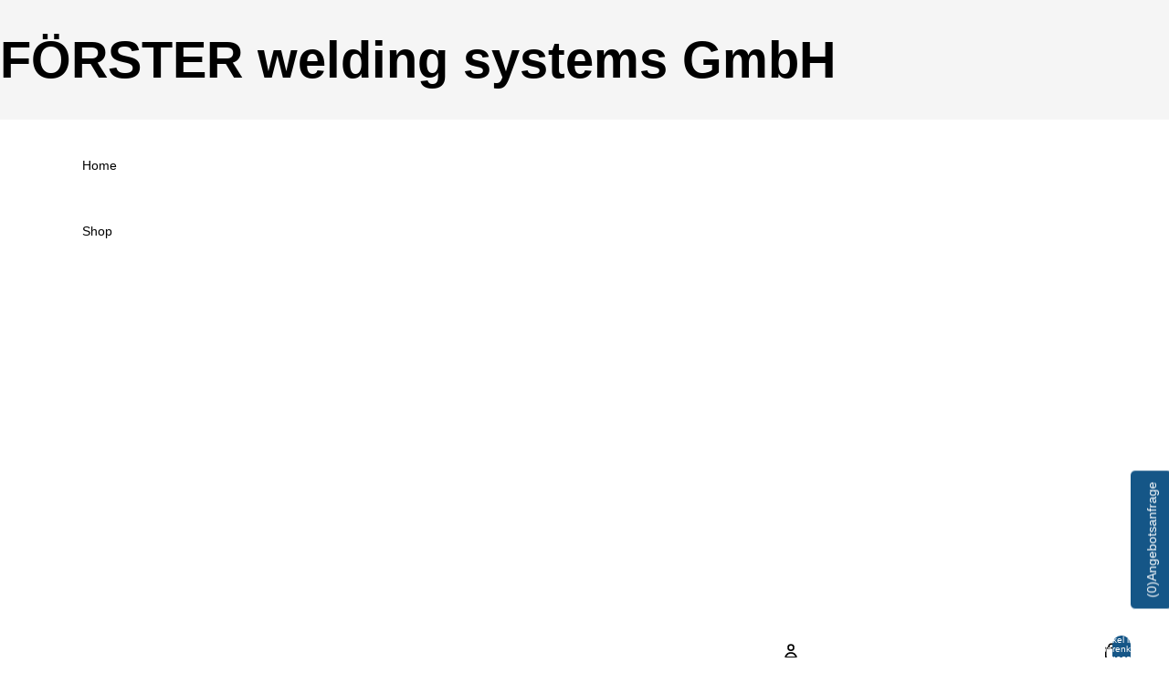

--- FILE ---
content_type: text/html; charset=utf-8
request_url: https://forster-welding-systems.com/
body_size: 40551
content:
<!doctype html>
<html
  class="no-js"
  lang="de"
>
  <head>
    <meta name="google-site-verification" content="mhduKaRtA4hUQktobk0XuHicOW2mc5DgVJn1ML9vfxE" /><link
        rel="icon"
        type="image/png"
        href="//forster-welding-systems.com/cdn/shop/files/foerster_symbol_logo.png?crop=center&height=32&v=1763653622&width=32"
      >
    <link
      rel="expect"
      href="#MainContent"
      blocking="render"
      id="view-transition-render-blocker"
    ><meta charset="utf-8">
<meta
  http-equiv="X-UA-Compatible"
  content="IE=edge"
>
<meta
  name="viewport"
  content="width=device-width,initial-scale=1"
>
<meta
  name="view-transition"
  content="same-origin"
>
<meta
  name="theme-color"
  content=""
>

<meta
  property="og:site_name"
  content="FÖRSTER welding systems GmbH"
>
<meta
  property="og:url"
  content="https://forster-welding-systems.com/"
>
<meta
  property="og:title"
  content="FÖRSTER welding systems GmbH"
>
<meta
  property="og:type"
  content="website"
>
<meta
  property="og:description"
  content="FÖRSTER welding systems liefert Schweißtische, Vorrichtungen, Sonderlösungen und Roboterschweißanlagen „Made in Germany“. Individuell, modular und präzise entwickelt – wir arbeiten so lange, bis alles passt. Effizient, ergonomisch und flexibel für Ihre Fertigung von heute und morgen."
><meta
    property="og:image"
    content="http://forster-welding-systems.com/cdn/shop/files/foerster_welding_systems_gmbh.jpg?v=1767800154"
  >
  <meta
    property="og:image:secure_url"
    content="https://forster-welding-systems.com/cdn/shop/files/foerster_welding_systems_gmbh.jpg?v=1767800154"
  >
  <meta
    property="og:image:width"
    content="1200"
  >
  <meta
    property="og:image:height"
    content="628"
  ><meta
  name="twitter:card"
  content="summary_large_image"
>
<meta
  name="twitter:title"
  content="FÖRSTER welding systems GmbH"
>
<meta
  name="twitter:description"
  content="FÖRSTER welding systems liefert Schweißtische, Vorrichtungen, Sonderlösungen und Roboterschweißanlagen „Made in Germany“. Individuell, modular und präzise entwickelt – wir arbeiten so lange, bis alles passt. Effizient, ergonomisch und flexibel für Ihre Fertigung von heute und morgen."
>

<title>
  FÖRSTER welding systems GmbH
</title>

<link
  rel="canonical"
  href="https://forster-welding-systems.com/"
>


  <meta
    name="description"
    content="FÖRSTER welding systems liefert Schweißtische, Vorrichtungen, Sonderlösungen und Roboterschweißanlagen „Made in Germany“. Individuell, modular und präzise entwickelt – wir arbeiten so lange, bis alles passt. Effizient, ergonomisch und flexibel für Ihre Fertigung von heute und morgen."
  >

<link href="//forster-welding-systems.com/cdn/shop/t/8/assets/overflow-list.css?v=168694168152117541881763672292" as="style" rel="preload">
<link href="//forster-welding-systems.com/cdn/shop/t/8/assets/base.css?v=125313307020544680981769270620" rel="stylesheet" type="text/css" media="all" />


<script async crossorigin fetchpriority="high" src="/cdn/shopifycloud/importmap-polyfill/es-modules-shim.2.4.0.js"></script>
<script type="importmap">
  {
    "imports": {
      "@theme/critical": "//forster-welding-systems.com/cdn/shop/t/8/assets/critical.js?v=169402557219780209121763672292",
      "@theme/product-title": "//forster-welding-systems.com/cdn/shop/t/8/assets/product-title-truncation.js?v=81744426891537421781763672292",
      "@theme/component": "//forster-welding-systems.com/cdn/shop/t/8/assets/component.js?v=74239122572524296041763672293",
      "@theme/dialog": "//forster-welding-systems.com/cdn/shop/t/8/assets/dialog.js?v=122984339961420548111763672292",
      "@theme/events": "//forster-welding-systems.com/cdn/shop/t/8/assets/events.js?v=59172389608566392641763672292",
      "@theme/focus": "//forster-welding-systems.com/cdn/shop/t/8/assets/focus.js?v=60436577539430446401763672292",
      "@theme/morph": "//forster-welding-systems.com/cdn/shop/t/8/assets/morph.js?v=92630016404903954311763672292",
      "@theme/paginated-list": "//forster-welding-systems.com/cdn/shop/t/8/assets/paginated-list.js?v=95298315036233333871763672293",
      "@theme/performance": "//forster-welding-systems.com/cdn/shop/t/8/assets/performance.js?v=171015751390534793081763672292",
      "@theme/product-form": "//forster-welding-systems.com/cdn/shop/t/8/assets/product-form.js?v=83283661069322333421763672292",
      "@theme/recently-viewed-products": "//forster-welding-systems.com/cdn/shop/t/8/assets/recently-viewed-products.js?v=94729125001750262651763672292",
      "@theme/scrolling": "//forster-welding-systems.com/cdn/shop/t/8/assets/scrolling.js?v=10957690925586738441763672293",
      "@theme/section-renderer": "//forster-welding-systems.com/cdn/shop/t/8/assets/section-renderer.js?v=117273408521114569061763672293",
      "@theme/section-hydration": "//forster-welding-systems.com/cdn/shop/t/8/assets/section-hydration.js?v=177651605160027701221763672292",
      "@theme/utilities": "//forster-welding-systems.com/cdn/shop/t/8/assets/utilities.js?v=171919950116664653001763672292",
      "@theme/variant-picker": "//forster-welding-systems.com/cdn/shop/t/8/assets/variant-picker.js?v=95439354777694360091763672293",
      "@theme/media-gallery": "//forster-welding-systems.com/cdn/shop/t/8/assets/media-gallery.js?v=111441960308641931071763672292",
      "@theme/quick-add": "//forster-welding-systems.com/cdn/shop/t/8/assets/quick-add.js?v=102040698639320169661763672292",
      "@theme/paginated-list-aspect-ratio": "//forster-welding-systems.com/cdn/shop/t/8/assets/paginated-list-aspect-ratio.js?v=25254270272143792451763672292",
      "@theme/popover-polyfill": "//forster-welding-systems.com/cdn/shop/t/8/assets/popover-polyfill.js?v=119029313658895111201763672292",
      "@theme/component-quantity-selector": "//forster-welding-systems.com/cdn/shop/t/8/assets/component-quantity-selector.js?v=7782950339315554041763672292"
    }
  }
</script>


  
  <script
    src="//forster-welding-systems.com/cdn/shop/t/8/assets/view-transitions.js?v=84877080446900032951763672292"
    async
    blocking="render"
  ></script>
  


<link
  rel="modulepreload"
  href="//forster-welding-systems.com/cdn/shop/t/8/assets/critical.js?v=169402557219780209121763672292"
>

<link
  rel="modulepreload"
  href="//forster-welding-systems.com/cdn/shop/t/8/assets/utilities.js?v=171919950116664653001763672292"
  fetchpriority="low"
>
<link
  rel="modulepreload"
  href="//forster-welding-systems.com/cdn/shop/t/8/assets/component.js?v=74239122572524296041763672293"
  fetchpriority="low"
>
<link
  rel="modulepreload"
  href="//forster-welding-systems.com/cdn/shop/t/8/assets/section-renderer.js?v=117273408521114569061763672293"
  fetchpriority="low"
>
<link
  rel="modulepreload"
  href="//forster-welding-systems.com/cdn/shop/t/8/assets/section-hydration.js?v=177651605160027701221763672292"
  fetchpriority="low"
>
<link
  rel="modulepreload"
  href="//forster-welding-systems.com/cdn/shop/t/8/assets/morph.js?v=92630016404903954311763672292"
  fetchpriority="low"
>



<link
  rel="modulepreload"
  href="//forster-welding-systems.com/cdn/shop/t/8/assets/focus.js?v=60436577539430446401763672292"
  fetchpriority="low"
>
<link
  rel="modulepreload"
  href="//forster-welding-systems.com/cdn/shop/t/8/assets/recently-viewed-products.js?v=94729125001750262651763672292"
  fetchpriority="low"
>
<link
  rel="modulepreload"
  href="//forster-welding-systems.com/cdn/shop/t/8/assets/scrolling.js?v=10957690925586738441763672293"
  fetchpriority="low"
>
<link
  rel="modulepreload"
  href="//forster-welding-systems.com/cdn/shop/t/8/assets/events.js?v=59172389608566392641763672292"
  fetchpriority="low"
>
<script
  src="//forster-welding-systems.com/cdn/shop/t/8/assets/popover-polyfill.js?v=119029313658895111201763672292"
  type="module"
  fetchpriority="low"
></script>
<script
  src="//forster-welding-systems.com/cdn/shop/t/8/assets/quick-add.js?v=102040698639320169661763672292"
  type="module"
  fetchpriority="low"
></script>

  <script
    src="//forster-welding-systems.com/cdn/shop/t/8/assets/cart-discount.js?v=107077853990124422021763672292"
    type="module"
    fetchpriority="low"
  ></script>

<script
  src="//forster-welding-systems.com/cdn/shop/t/8/assets/dialog.js?v=122984339961420548111763672292"
  type="module"
  fetchpriority="low"
></script>
<script
  src="//forster-welding-systems.com/cdn/shop/t/8/assets/variant-picker.js?v=95439354777694360091763672293"
  type="module"
  fetchpriority="low"
></script>
<script
  src="//forster-welding-systems.com/cdn/shop/t/8/assets/product-card.js?v=84089801565227384841763672292"
  type="module"
  fetchpriority="low"
></script>
<script
  src="//forster-welding-systems.com/cdn/shop/t/8/assets/product-form.js?v=83283661069322333421763672292"
  type="module"
  fetchpriority="low"
></script>
<script
  src="//forster-welding-systems.com/cdn/shop/t/8/assets/accordion-custom.js?v=99000499017714805851763672292"
  type="module"
  fetchpriority="low"
></script>
<script
  src="//forster-welding-systems.com/cdn/shop/t/8/assets/disclosure-custom.js?v=168050880623268140331763672292"
  type="module"
  fetchpriority="low"
></script>
<script
  src="//forster-welding-systems.com/cdn/shop/t/8/assets/media.js?v=37825095869491791421763672293"
  type="module"
  fetchpriority="low"
></script>
<script
  src="//forster-welding-systems.com/cdn/shop/t/8/assets/product-price.js?v=30079423257668675401763672292"
  type="module"
  fetchpriority="low"
></script>
<script
  src="//forster-welding-systems.com/cdn/shop/t/8/assets/product-title-truncation.js?v=81744426891537421781763672292"
  type="module"
  fetchpriority="low"
></script>
<script
  src="//forster-welding-systems.com/cdn/shop/t/8/assets/product-inventory.js?v=16343734458933704981763672292"
  type="module"
  fetchpriority="low"
></script>
<script
  src="//forster-welding-systems.com/cdn/shop/t/8/assets/show-more.js?v=94563802205717136101763672293"
  type="module"
  fetchpriority="low"
></script>
<script
  src="//forster-welding-systems.com/cdn/shop/t/8/assets/slideshow.js?v=154015486816472108841763672293"
  type="module"
  fetchpriority="low"
></script>
<script
  src="//forster-welding-systems.com/cdn/shop/t/8/assets/anchored-popover.js?v=95953304814728754461763672293"
  type="module"
  fetchpriority="low"
></script>
<script
  src="//forster-welding-systems.com/cdn/shop/t/8/assets/floating-panel.js?v=128677600744947036551763672292"
  type="module"
  fetchpriority="low"
></script>
<script
  src="//forster-welding-systems.com/cdn/shop/t/8/assets/video-background.js?v=25237992823806706551763672292"
  type="module"
  fetchpriority="low"
></script>
<script
  src="//forster-welding-systems.com/cdn/shop/t/8/assets/component-quantity-selector.js?v=7782950339315554041763672292"
  type="module"
  fetchpriority="low"
></script>
<script
  src="//forster-welding-systems.com/cdn/shop/t/8/assets/media-gallery.js?v=111441960308641931071763672292"
  type="module"
  fetchpriority="low"
></script>
<script
  src="//forster-welding-systems.com/cdn/shop/t/8/assets/rte-formatter.js?v=101420294193111439321763672292"
  type="module"
  fetchpriority="low"
></script>
<script
  src="//forster-welding-systems.com/cdn/shop/t/8/assets/gift-card-recipient-form.js?v=129634859299628245901763672292"
  type="module"
  fetchpriority="low"
></script>


  <script
    src="//forster-welding-systems.com/cdn/shop/t/8/assets/localization.js?v=87759161307859666401763672292"
    type="module"
    fetchpriority="low"
  ></script>





  <script
    src="//forster-welding-systems.com/cdn/shop/t/8/assets/product-card-link.js?v=97122579314620396511763672292"
    type="module"
    fetchpriority="low"
  ></script>


<script
  src="//forster-welding-systems.com/cdn/shop/t/8/assets/auto-close-details.js?v=58350291535404441581763672293"
  defer="defer"
></script>

<script>
  const basePath = 'https://cdn.shopify.com/static/themes/horizon/placeholders';
  const Theme = {
    placeholders: {
      general: [
        `${basePath}/general-1.png`,
        `${basePath}/general-2.png`,
        `${basePath}/general-3.png`,
        `${basePath}/general-4.png`,
        `${basePath}/general-5.png`,
        `${basePath}/general-6.png`,
        `${basePath}/general-7.png`,
      ],
      product: [`${basePath}/product-ball.png`, `${basePath}/product-cone.png`, `${basePath}/product-cube.png`],
    },
    translations: {
      placeholder_image: `Platzhalterbild`,
      added: `Hinzugefügt`,
      recipient_form_fields_visible: `Empfängerformularfelder sind jetzt sichtbar.`,
      recipient_form_fields_hidden: `Empfängerformularfelder sind jetzt ausgeblendet.`,
      recipient_form_error: `Beim Absenden des Formulars ist ein Fehler aufgetreten.`,
    },
    routes: {
      cart_add_url: '/cart/add.js',
      cart_change_url: '/cart/change',
      cart_update_url: '/cart/update',
      cart_url: '/cart',
      predictive_search_url: '/search/suggest',
      search_url: '/search',
    },
    template: {
      name: 'index',
    },
  };
</script>
<style data-shopify>


  
  
  
  

  


    
    
    
    
  

  

  

  :root {
    /* Page Layout */
    --sidebar-width: 25rem;
    --narrow-content-width: 36rem;
    --normal-content-width: 42rem;
    --wide-content-width: 46rem;
    --narrow-page-width: 90rem;
    --normal-page-width: 120rem;
    --wide-page-width: 150rem;

    /* Section Heights */
    --section-height-small: 15rem;
    --section-height-medium: 25rem;
    --section-height-large: 35rem;

    @media screen and (min-width: 40em) {
      --section-height-small: 40svh;
      --section-height-medium: 55svh;
      --section-height-large: 70svh;
    }

    @media screen and (min-width: 60em) {
      --section-height-small: 50svh;
      --section-height-medium: 65svh;
      --section-height-large: 80svh;
    }

    /* Letter spacing */
    --letter-spacing-sm: 0.06em;
    --letter-spacing-md: 0.13em;

    /* Font families */
    --font-body--family: Helvetica, Arial, sans-serif;
    --font-body--style: normal;
    --font-body--weight: 400;
    --font-subheading--family: Helvetica, Arial, sans-serif;
    --font-subheading--style: normal;
    --font-subheading--weight: 700;
    --font-heading--family: Helvetica, Arial, sans-serif;
    --font-heading--style: normal;
    --font-heading--weight: 700;
    --font-accent--family: Helvetica, Arial, sans-serif;
    --font-accent--style: normal;
    --font-accent--weight: 400;

    /* Margin sizes */
    --font-h1--spacing: 0.25em;
    --font-h2--spacing: 0.25em;
    --font-h3--spacing: 0.25em;
    --font-h4--spacing: 0.25em;
    --font-h5--spacing: 0.25em;
    --font-h6--spacing: 0.25em;
    --font-paragraph--spacing: 0.5em;

    /* Heading colors */
    --font-h1--color: var(--color-foreground-heading);
    --font-h2--color: var(--color-foreground-heading);
    --font-h3--color: var(--color-foreground-heading);
    --font-h4--color: var(--color-foreground-heading);
    --font-h5--color: var(--color-foreground-heading);
    --font-h6--color: var(--color-foreground-heading);

    /** Z-Index / Layering */
    --layer-section-background: -2;
    --layer-lowest: -1;
    --layer-base: 0;
    --layer-flat: 1;
    --layer-raised: 2;
    --layer-heightened: 4;
    --layer-sticky: 8;
    --layer-window-overlay: 10;
    --layer-header-menu: 12;
    --layer-overlay: 16;
    --layer-menu-drawer: 18;
    --layer-temporary: 20;

    /* Max-width / Measure */
    --max-width--body-normal: 50ch;
    --max-width--body-narrow: 35ch;

    --max-width--heading-normal: 50ch;
    --max-width--heading-narrow: 30ch;

    --max-width--display-normal: 20ch;
    --max-width--display-narrow: 15ch;
    --max-width--display-tight: 5ch;

    /* Letter-spacing / Tracking */
    --letter-spacing--display-tight: -0.03em;
    --letter-spacing--display-normal: 0em;
    --letter-spacing--display-loose: 0.03em;

    --letter-spacing--heading-tight: -0.03em;
    --letter-spacing--heading-normal: 0em;
    --letter-spacing--heading-loose: 0.03em;

    --letter-spacing--body-tight: -0.03em;
    --letter-spacing--body-normal: 0em;
    --letter-spacing--body-loose: 0.03em;

    /* Line height / Leading */
    --line-height: 1;

    --line-height--display-tight: 1;
    --line-height--display-normal: 1.1;
    --line-height--display-loose: 1.2;

    --line-height--heading-tight: 1.15;
    --line-height--heading-normal: 1.25;
    --line-height--heading-loose: 1.35;

    --line-height--body-tight: 1.2;
    --line-height--body-normal: 1.4;
    --line-height--body-loose: 1.6;

    /* Typography presets */
    --font-size--paragraph: 1.125rem;--font-size--h1: clamp(3.0rem, 5.6vw, 3.5rem);--font-size--h2: clamp(2.25rem, 4.8vw, 3.0rem);--font-size--h3: 2.0rem;--font-size--h4: 1.5rem;--font-size--h5: 1.125rem;--font-size--h6: 0.875rem;--font-paragraph--weight: 400;--font-paragraph--letter-spacing: var(--letter-spacing--body-normal);--font-paragraph--size: var(--font-size--paragraph);--font-paragraph--family: var(--font-body--family);--font-paragraph--style: var(--font-body--style);--font-paragraph--case: ;--font-paragraph--line-height: var(--line-height--body-loose);--font-h1--weight: var(--font-heading--weight);--font-h1--letter-spacing: var(--letter-spacing--heading-normal);--font-h1--size: var(--font-size--h1);--font-h1--family: var(--font-heading--family);--font-h1--style: var(--font-heading--style);--font-h1--case: none;--font-h1--line-height: var(--line-height--display-tight);--font-h2--weight: var(--font-heading--weight);--font-h2--letter-spacing: var(--letter-spacing--heading-normal);--font-h2--size: var(--font-size--h2);--font-h2--family: var(--font-heading--family);--font-h2--style: var(--font-heading--style);--font-h2--case: none;--font-h2--line-height: var(--line-height--display-tight);--font-h3--weight: var(--font-heading--weight);--font-h3--letter-spacing: var(--letter-spacing--heading-normal);--font-h3--size: var(--font-size--h3);--font-h3--family: var(--font-heading--family);--font-h3--style: var(--font-heading--style);--font-h3--case: none;--font-h3--line-height: var(--line-height--display-normal);--font-h4--weight: var(--font-heading--weight);--font-h4--letter-spacing: var(--letter-spacing--heading-normal);--font-h4--size: var(--font-size--h4);--font-h4--family: var(--font-heading--family);--font-h4--style: var(--font-heading--style);--font-h4--case: none;--font-h4--line-height: var(--line-height--display-tight);--font-h5--weight: var(--font-subheading--weight);--font-h5--letter-spacing: var(--letter-spacing--heading-normal);--font-h5--size: var(--font-size--h5);--font-h5--family: var(--font-subheading--family);--font-h5--style: var(--font-subheading--style);--font-h5--case: none;--font-h5--line-height: var(--line-height--display-loose);--font-h6--weight: var(--font-subheading--weight);--font-h6--letter-spacing: var(--letter-spacing--heading-normal);--font-h6--size: var(--font-size--h6);--font-h6--family: var(--font-subheading--family);--font-h6--style: var(--font-subheading--style);--font-h6--case: none;--font-h6--line-height: var(--line-height--display-loose);

    /* Hardcoded font sizes */
    --font-size--2xs: 0.625rem;
    --font-size--xs: 0.8125rem;
    --font-size--sm: 0.875rem;
    --font-size--md: 1rem;
    --font-size--lg: 1.125rem;
    --font-size--xl: 1.25rem;
    --font-size--2xl: 1.5rem;
    --font-size--3xl: 2rem;
    --font-size--4xl: 2.5rem;
    --font-size--5xl: 3rem;
    --font-size--6xl: 3.5rem;

    /* Menu font sizes */
    --menu-font-sm--size: 0.875rem;
    --menu-font-sm--line-height: calc(1.1 + 0.5 * min(16 / 14));
    --menu-font-md--size: 1rem;
    --menu-font-md--line-height: calc(1.1 + 0.5 * min(16 / 16));
    --menu-font-lg--size: 1.125rem;
    --menu-font-lg--line-height: calc(1.1 + 0.5 * min(16 / 18));
    --menu-font-xl--size: 1.25rem;
    --menu-font-xl--line-height: calc(1.1 + 0.5 * min(16 / 20));
    --menu-font-2xl--size: 1.75rem;
    --menu-font-2xl--line-height: calc(1.1 + 0.5 * min(16 / 28));

    /* Colors */
    --color-error: #8B0000;
    --color-success: #006400;
    --color-white: #FFFFFF;
    --color-white-rgb: 255 255 255;
    --color-black: #000000;
    --color-instock: #3ED660;
    --color-lowstock: #EE9441;
    --color-outofstock: #C8C8C8;

    /* Opacity */
    --opacity-5: 0.05;
    --opacity-8: 0.08;
    --opacity-10: 0.1;
    --opacity-15: 0.15;
    --opacity-20: 0.2;
    --opacity-25: 0.25;
    --opacity-30: 0.3;
    --opacity-40: 0.4;
    --opacity-50: 0.5;
    --opacity-60: 0.6;
    --opacity-70: 0.7;
    --opacity-80: 0.8;
    --opacity-85: 0.85;
    --opacity-90: 0.9;
    --opacity-subdued-text: var(--opacity-70);

    --shadow-button: 0 2px 3px rgb(0 0 0 / 20%);
    --gradient-image-overlay: linear-gradient(to top, rgb(0 0 0 / 0.5), transparent);

    /* Spacing */
    --margin-3xs: 0.125rem;
    --margin-2xs: 0.3rem;
    --margin-xs: 0.5rem;
    --margin-sm: 0.7rem;
    --margin-md: 0.8rem;
    --margin-lg: 1rem;
    --margin-xl: 1.25rem;
    --margin-2xl: 1.5rem;
    --margin-3xl: 1.75rem;
    --margin-4xl: 2rem;
    --margin-5xl: 3rem;
    --margin-6xl: 5rem;

    --scroll-margin: 50px;

    --padding-3xs: 0.125rem;
    --padding-2xs: 0.25rem;
    --padding-xs: 0.5rem;
    --padding-sm: 0.7rem;
    --padding-md: 0.8rem;
    --padding-lg: 1rem;
    --padding-xl: 1.25rem;
    --padding-2xl: 1.5rem;
    --padding-3xl: 1.75rem;
    --padding-4xl: 2rem;
    --padding-5xl: 3rem;
    --padding-6xl: 4rem;

    --gap-3xs: 0.125rem;
    --gap-2xs: 0.3rem;
    --gap-xs: 0.5rem;
    --gap-sm: 0.7rem;
    --gap-md: 0.9rem;
    --gap-lg: 1rem;
    --gap-xl: 1.25rem;
    --gap-2xl: 2rem;
    --gap-3xl: 3rem;

    --spacing-scale-sm: 0.6;
    --spacing-scale-md: 0.7;
    --spacing-scale-default: 1.0;

    /* Checkout buttons gap */
    --checkout-button-gap: 10px;

    /* Borders */
    --style-border-width: 1px;
    --style-border-radius-xs: 0.2rem;
    --style-border-radius-sm: 0.6rem;
    --style-border-radius-md: 0.8rem;
    --style-border-radius-50: 50%;
    --style-border-radius-lg: 1rem;
    --style-border-radius-pills: 14px;
    --style-border-radius-inputs: 4px;
    --style-border-radius-buttons-primary: 14px;
    --style-border-radius-buttons-secondary: 14px;
    --style-border-width-primary: 0px;
    --style-border-width-secondary: 1px;
    --style-border-width-inputs: 1px;
    --style-border-radius-popover: 14px;
    --style-border-popover: 1px none rgb(var(--color-border-rgb) / 50%);
    --style-border-drawer: 1px none rgb(var(--color-border-rgb) / 50%);
    --style-border-swatch-opacity: 10%;
    --style-border-swatch-width: 1px;
    --style-border-swatch-style: solid;

    /* Animation */
    --ease-out-cubic: cubic-bezier(0.33, 1, 0.68, 1);
    --ease-out-quad: cubic-bezier(0.32, 0.72, 0, 1);
    --animation-speed-fast: 0.0625s;
    --animation-speed: 0.125s;
    --animation-speed-slow: 0.2s;
    --animation-speed-medium: 0.15s;
    --animation-easing: ease-in-out;
    --animation-slideshow-easing: cubic-bezier(0.4, 0, 0.2, 1);
    --drawer-animation-speed: 0.2s;
    --animation-values-slow: var(--animation-speed-slow) var(--animation-easing);
    --animation-values: var(--animation-speed) var(--animation-easing);
    --animation-values-fast: var(--animation-speed-fast) var(--animation-easing);
    --animation-values-allow-discrete: var(--animation-speed) var(--animation-easing) allow-discrete;
    --animation-timing-hover: cubic-bezier(0.25, 0.46, 0.45, 0.94);
    --animation-timing-active: cubic-bezier(0.5, 0, 0.75, 0);
    --animation-timing-bounce: cubic-bezier(0.34, 1.56, 0.64, 1);
    --animation-timing-default: cubic-bezier(0, 0, 0.2, 1);
    --animation-timing-fade-in: cubic-bezier(0.16, 1, 0.3, 1);
    --animation-timing-fade-out: cubic-bezier(0.4, 0, 0.2, 1);

    /* View transitions */
    /* View transition old */
    --view-transition-old-main-content: var(--animation-speed) var(--animation-easing) both fadeOut;

    /* View transition new */
    --view-transition-new-main-content: var(--animation-speed) var(--animation-easing) both fadeIn, var(--animation-speed) var(--animation-easing) both slideInTopViewTransition;

    /* Focus */
    --focus-outline-width: 0.09375rem;
    --focus-outline-offset: 0.2em;

    /* Badges */
    --badge-blob-padding-block: 1px;
    --badge-blob-padding-inline: 12px 8px;
    --badge-rectangle-padding-block: 1px;
    --badge-rectangle-padding-inline: 6px;
    @media screen and (min-width: 750px) {
      --badge-blob-padding-block: 4px;
      --badge-blob-padding-inline: 16px 12px;
      --badge-rectangle-padding-block: 4px;
      --badge-rectangle-padding-inline: 10px;
    }

    /* Icons */
    --icon-size-2xs: 0.6rem;
    --icon-size-xs: 0.85rem;
    --icon-size-sm: 1.25rem;
    --icon-size-md: 1.375rem;
    --icon-size-lg: 1.5rem;
    --icon-stroke-width: 1.5px;

    /* Input */
    --input-email-min-width: 200px;
    --input-search-max-width: 650px;
    --input-padding-y: 0.8rem;
    --input-padding-x: 0.8rem;
    --input-padding: var(--input-padding-y) var(--input-padding-x);
    --input-box-shadow-width: var(--style-border-width-inputs);
    --input-box-shadow: 0 0 0 var(--input-box-shadow-width) var(--color-input-border);
    --input-box-shadow-focus: 0 0 0 calc(var(--input-box-shadow-width) + 0.5px) var(--color-input-border);
    --input-disabled-background-color: rgb(var(--color-foreground-rgb) / var(--opacity-10));
    --input-disabled-border-color: rgb(var(--color-foreground-rgb) / var(--opacity-5));
    --input-disabled-text-color: rgb(var(--color-foreground-rgb) / var(--opacity-50));
    --input-textarea-min-height: 55px;

    /* Button size */
    --button-size-sm: 30px;
    --button-size-md: 36px;
    --button-size: var(--minimum-touch-target);
    --button-padding-inline: 24px;
    --button-padding-block: 16px;

    /* Button font-family */
    --button-font-family-primary: var(--font-body--family);
    --button-font-family-secondary: var(--font-body--family);

    /* Button text case */
    --button-text-case: ;
    --button-text-case-primary: default;
    --button-text-case-secondary: default;

    /* Borders */
    --border-color: rgb(var(--color-border-rgb) / var(--opacity-50));
    --border-width-sm: 1px;
    --border-width-md: 2px;
    --border-width-lg: 5px;

    /* Drawers */
    --drawer-inline-padding: 25px;
    --drawer-menu-inline-padding: 2.5rem;
    --drawer-header-block-padding: 20px;
    --drawer-content-block-padding: 10px;
    --drawer-header-desktop-top: 0rem;
    --drawer-padding: calc(var(--padding-sm) + 7px);
    --drawer-height: 100dvh;
    --drawer-width: 95vw;
    --drawer-max-width: 500px;

    /* Variant Picker Swatches */
    --variant-picker-swatch-width-unitless: 34;
    --variant-picker-swatch-height-unitless: 34;
    --variant-picker-swatch-width: 34px;
    --variant-picker-swatch-height: 34px;
    --variant-picker-swatch-radius: 32px;
    --variant-picker-border-width: 1px;
    --variant-picker-border-style: solid;
    --variant-picker-border-opacity: 10%;

    /* Variant Picker Buttons */
    --variant-picker-button-radius: 14px;
    --variant-picker-button-border-width: 1px;

    /* Slideshow */
    --slideshow-controls-size: 3.5rem;
    --slideshow-controls-icon: 2rem;
    --peek-next-slide-size: 3rem;

    /* Utilities */
    --backdrop-opacity: 0.15;
    --backdrop-color-rgb: var(--color-shadow-rgb);
    --minimum-touch-target: 44px;
    --disabled-opacity: 0.5;
    --skeleton-opacity: 0.025;

    /* Shapes */
    --shape--circle: circle(50% at center);
    --shape--sunburst: polygon(100% 50%,94.62% 55.87%,98.3% 62.94%,91.57% 67.22%,93.3% 75%,85.7% 77.39%,85.36% 85.36%,77.39% 85.7%,75% 93.3%,67.22% 91.57%,62.94% 98.3%,55.87% 94.62%,50% 100%,44.13% 94.62%,37.06% 98.3%,32.78% 91.57%,25% 93.3%,22.61% 85.7%,14.64% 85.36%,14.3% 77.39%,6.7% 75%,8.43% 67.22%,1.7% 62.94%,5.38% 55.87%,0% 50%,5.38% 44.13%,1.7% 37.06%,8.43% 32.78%,6.7% 25%,14.3% 22.61%,14.64% 14.64%,22.61% 14.3%,25% 6.7%,32.78% 8.43%,37.06% 1.7%,44.13% 5.38%,50% 0%,55.87% 5.38%,62.94% 1.7%,67.22% 8.43%,75% 6.7%,77.39% 14.3%,85.36% 14.64%,85.7% 22.61%,93.3% 25%,91.57% 32.78%,98.3% 37.06%,94.62% 44.13%);
    --shape--diamond: polygon(50% 0%, 100% 50%, 50% 100%, 0% 50%);
    --shape--blob: polygon(85.349% 11.712%, 87.382% 13.587%, 89.228% 15.647%, 90.886% 17.862%, 92.359% 20.204%, 93.657% 22.647%, 94.795% 25.169%, 95.786% 27.752%, 96.645% 30.382%, 97.387% 33.048%, 98.025% 35.740%, 98.564% 38.454%, 99.007% 41.186%, 99.358% 43.931%, 99.622% 46.685%, 99.808% 49.446%, 99.926% 52.210%, 99.986% 54.977%, 99.999% 57.744%, 99.975% 60.511%, 99.923% 63.278%, 99.821% 66.043%, 99.671% 68.806%, 99.453% 71.565%, 99.145% 74.314%, 98.724% 77.049%, 98.164% 79.759%, 97.433% 82.427%, 96.495% 85.030%, 95.311% 87.529%, 93.841% 89.872%, 92.062% 91.988%, 89.972% 93.796%, 87.635% 95.273%, 85.135% 96.456%, 82.532% 97.393%, 79.864% 98.127%, 77.156% 98.695%, 74.424% 99.129%, 71.676% 99.452%, 68.918% 99.685%, 66.156% 99.844%, 63.390% 99.942%, 60.624% 99.990%, 57.856% 99.999%, 55.089% 99.978%, 52.323% 99.929%, 49.557% 99.847%, 46.792% 99.723%, 44.031% 99.549%, 41.273% 99.317%, 38.522% 99.017%, 35.781% 98.639%, 33.054% 98.170%, 30.347% 97.599%, 27.667% 96.911%, 25.024% 96.091%, 22.432% 95.123%, 19.907% 93.994%, 17.466% 92.690%, 15.126% 91.216%, 12.902% 89.569%, 10.808% 87.761%, 8.854% 85.803%, 7.053% 83.703%, 5.418% 81.471%, 3.962% 79.119%, 2.702% 76.656%, 1.656% 74.095%, 0.846% 71.450%, 0.294% 68.740%, 0.024% 65.987%, 0.050% 63.221%, 0.343% 60.471%, 0.858% 57.752%, 1.548% 55.073%, 2.370% 52.431%, 3.283% 49.819%, 4.253% 47.227%, 5.249% 44.646%, 6.244% 42.063%, 7.211% 39.471%, 8.124% 36.858%, 8.958% 34.220%, 9.711% 31.558%, 10.409% 28.880%, 11.083% 26.196%, 11.760% 23.513%, 12.474% 20.839%, 13.259% 18.186%, 14.156% 15.569%, 15.214% 13.012%, 16.485% 10.556%, 18.028% 8.261%, 19.883% 6.211%, 22.041% 4.484%, 24.440% 3.110%, 26.998% 2.057%, 29.651% 1.275%, 32.360% 0.714%, 35.101% 0.337%, 37.859% 0.110%, 40.624% 0.009%, 43.391% 0.016%, 46.156% 0.113%, 48.918% 0.289%, 51.674% 0.533%, 54.425% 0.837%, 57.166% 1.215%, 59.898% 1.654%, 62.618% 2.163%, 65.322% 2.750%, 68.006% 3.424%, 70.662% 4.197%, 73.284% 5.081%, 75.860% 6.091%, 78.376% 7.242%, 80.813% 8.551%, 83.148% 10.036%, 85.349% 11.712%);

    /* Buy buttons */
    --height-buy-buttons: calc(var(--padding-lg) * 2 + var(--icon-size-sm));

    /* Card image width and height variables */
    --card-width-small: 10rem;

    --height-small: 10rem;
    --height-medium: 11.5rem;
    --height-large: 13rem;
    --height-full: 100vh;

    @media screen and (min-width: 750px) {
      --height-small: 17.5rem;
      --height-medium: 21.25rem;
      --height-large: 25rem;
    }

    /* Modal */
    --modal-max-height: 65dvh;

    /* Card styles for search */
    --card-bg-hover: rgb(var(--color-foreground-rgb) / var(--opacity-5));
    --card-border-hover: rgb(var(--color-foreground-rgb) / var(--opacity-30));
    --card-border-focus: rgb(var(--color-foreground-rgb) / var(--opacity-10));

    /* Cart */
    --cart-primary-font-family: var(--font-body--family);
    --cart-primary-font-style: var(--font-body--style);
    --cart-primary-font-weight: var(--font-body--weight);
    --cart-secondary-font-family: var(--font-body--family);
    --cart-secondary-font-style: var(--font-body--style);
    --cart-secondary-font-weight: var(--font-body--weight);
  }
</style>
<style data-shopify>
  
    
      :root,
    
    
    
    .color-scheme-1 {
        --color-background: rgb(255 255 255 / 1.0);
        /* RGB values only to apply different opacities - Relative color values are not supported in iOS < 16.4 */
        --color-background-rgb: 255 255 255;
        --opacity-5-15: 0.05;
        --opacity-10-25: 0.1;
        --opacity-35-55: 0.35;
        --opacity-40-60: 0.4;
        --opacity-30-60: 0.3;
        --color-foreground: rgb(0 0 0 / 1.0);
        --color-foreground-rgb: 0 0 0;
        --color-foreground-heading: rgb(0 0 0 / 1.0);
        --color-foreground-heading-rgb: 0 0 0;
        --color-primary: rgb(0 0 0 / 1.0);
        --color-primary-rgb: 0 0 0;
        --color-primary-hover: rgb(0 0 0 / 1.0);
        --color-primary-hover-rgb: 0 0 0;
        --color-border: rgb(0 0 0 / 0.06);
        --color-border-rgb: 0 0 0;
        --color-shadow: rgb(0 0 0 / 1.0);
        --color-shadow-rgb: 0 0 0;
        --color-primary-button-text: rgb(255 255 255 / 1.0);
        --color-primary-button-background: rgb(21 86 135 / 1.0);
        --color-primary-button-border: rgb(0 0 0 / 1.0);
        --color-primary-button-hover-text: rgb(255 255 255 / 1.0);
        --color-primary-button-hover-background: rgb(51 51 51 / 1.0);
        --color-primary-button-hover-border: rgb(0 0 0 / 1.0);
        --color-secondary-button-text: rgb(0 0 0 / 1.0);
        --color-secondary-button-background: rgb(0 0 0 / 0.0);
        --color-secondary-button-border: rgb(0 0 0 / 1.0);
        --color-secondary-button-hover-text: rgb(51 51 51 / 1.0);
        --color-secondary-button-hover-background: rgb(250 250 250 / 1.0);
        --color-secondary-button-hover-border: rgb(51 51 51 / 1.0);
        --color-input-background: rgb(255 255 255 / 0.78);
        --color-input-text: rgb(51 51 51 / 1.0);
        --color-input-text-rgb: 51 51 51;
        --color-input-border: rgb(223 223 223 / 1.0);
        --color-input-hover-background: rgb(0 0 0 / 0.01);
        --color-variant-background: rgb(255 255 255 / 1.0);
        --color-variant-border: rgb(0 0 0 / 0.13);
        --color-variant-text: rgb(0 0 0 / 1.0);
        --color-variant-text-rgb: 0 0 0;
        --color-variant-hover-background: rgb(245 245 245 / 1.0);
        --color-variant-hover-text: rgb(0 0 0 / 1.0);
        --color-variant-hover-border: rgb(230 230 230 / 1.0);
        --color-selected-variant-background: rgb(0 0 0 / 1.0);
        --color-selected-variant-border: rgb(0 0 0 / 1.0);
        --color-selected-variant-text: rgb(255 255 255 / 1.0);
        --color-selected-variant-hover-background: rgb(26 26 26 / 1.0);
        --color-selected-variant-hover-text: rgb(255 255 255 / 1.0);
        --color-selected-variant-hover-border: rgb(26 26 26 / 1.0);

        --input-disabled-background-color: rgb(var(--color-foreground-rgb) / var(--opacity-10));
        --input-disabled-border-color: rgb(var(--color-foreground-rgb) / var(--opacity-5-15));
        --input-disabled-text-color: rgb(var(--color-foreground-rgb) / var(--opacity-50));
        --color-foreground-muted: rgb(var(--color-foreground-rgb) / var(--opacity-60));
        --font-h1--color: var(--color-foreground-heading);
        --font-h2--color: var(--color-foreground-heading);
        --font-h3--color: var(--color-foreground-heading);
        --font-h4--color: var(--color-foreground-heading);
        --font-h5--color: var(--color-foreground-heading);
        --font-h6--color: var(--color-foreground-heading);

        /* Shadows */
        
          --shadow-drawer: 0px 4px 20px rgb(var(--color-shadow-rgb) / var(--opacity-15));
        
        
          --shadow-blur: 20px;
          --shadow-popover: 0px 4px 20px rgb(var(--color-shadow-rgb) / var(--opacity-15));
        
      }
  
    
    
    
    .color-scheme-2 {
        --color-background: rgb(245 245 245 / 1.0);
        /* RGB values only to apply different opacities - Relative color values are not supported in iOS < 16.4 */
        --color-background-rgb: 245 245 245;
        --opacity-5-15: 0.05;
        --opacity-10-25: 0.1;
        --opacity-35-55: 0.35;
        --opacity-40-60: 0.4;
        --opacity-30-60: 0.3;
        --color-foreground: rgb(0 0 0 / 0.81);
        --color-foreground-rgb: 0 0 0;
        --color-foreground-heading: rgb(0 0 0 / 1.0);
        --color-foreground-heading-rgb: 0 0 0;
        --color-primary: rgb(0 0 0 / 0.81);
        --color-primary-rgb: 0 0 0;
        --color-primary-hover: rgb(51 51 51 / 1.0);
        --color-primary-hover-rgb: 51 51 51;
        --color-border: rgb(223 223 223 / 1.0);
        --color-border-rgb: 223 223 223;
        --color-shadow: rgb(0 0 0 / 1.0);
        --color-shadow-rgb: 0 0 0;
        --color-primary-button-text: rgb(255 255 255 / 1.0);
        --color-primary-button-background: rgb(0 0 0 / 1.0);
        --color-primary-button-border: rgb(0 0 0 / 1.0);
        --color-primary-button-hover-text: rgb(255 255 255 / 1.0);
        --color-primary-button-hover-background: rgb(51 51 51 / 1.0);
        --color-primary-button-hover-border: rgb(51 51 51 / 1.0);
        --color-secondary-button-text: rgb(0 0 0 / 1.0);
        --color-secondary-button-background: rgb(0 0 0 / 0.0);
        --color-secondary-button-border: rgb(0 0 0 / 1.0);
        --color-secondary-button-hover-text: rgb(0 0 0 / 1.0);
        --color-secondary-button-hover-background: rgb(255 255 255 / 0.36);
        --color-secondary-button-hover-border: rgb(51 51 51 / 0.73);
        --color-input-background: rgb(0 0 0 / 0.0);
        --color-input-text: rgb(0 0 0 / 0.53);
        --color-input-text-rgb: 0 0 0;
        --color-input-border: rgb(0 0 0 / 0.13);
        --color-input-hover-background: rgb(255 255 255 / 0.36);
        --color-variant-background: rgb(255 255 255 / 1.0);
        --color-variant-border: rgb(230 230 230 / 1.0);
        --color-variant-text: rgb(0 0 0 / 1.0);
        --color-variant-text-rgb: 0 0 0;
        --color-variant-hover-background: rgb(245 245 245 / 1.0);
        --color-variant-hover-text: rgb(0 0 0 / 1.0);
        --color-variant-hover-border: rgb(230 230 230 / 1.0);
        --color-selected-variant-background: rgb(0 0 0 / 1.0);
        --color-selected-variant-border: rgb(0 0 0 / 1.0);
        --color-selected-variant-text: rgb(255 255 255 / 1.0);
        --color-selected-variant-hover-background: rgb(26 26 26 / 1.0);
        --color-selected-variant-hover-text: rgb(255 255 255 / 1.0);
        --color-selected-variant-hover-border: rgb(26 26 26 / 1.0);

        --input-disabled-background-color: rgb(var(--color-foreground-rgb) / var(--opacity-10));
        --input-disabled-border-color: rgb(var(--color-foreground-rgb) / var(--opacity-5-15));
        --input-disabled-text-color: rgb(var(--color-foreground-rgb) / var(--opacity-50));
        --color-foreground-muted: rgb(var(--color-foreground-rgb) / var(--opacity-60));
        --font-h1--color: var(--color-foreground-heading);
        --font-h2--color: var(--color-foreground-heading);
        --font-h3--color: var(--color-foreground-heading);
        --font-h4--color: var(--color-foreground-heading);
        --font-h5--color: var(--color-foreground-heading);
        --font-h6--color: var(--color-foreground-heading);

        /* Shadows */
        
          --shadow-drawer: 0px 4px 20px rgb(var(--color-shadow-rgb) / var(--opacity-15));
        
        
          --shadow-blur: 20px;
          --shadow-popover: 0px 4px 20px rgb(var(--color-shadow-rgb) / var(--opacity-15));
        
      }
  
    
    
    
    .color-scheme-3 {
        --color-background: rgb(238 241 234 / 1.0);
        /* RGB values only to apply different opacities - Relative color values are not supported in iOS < 16.4 */
        --color-background-rgb: 238 241 234;
        --opacity-5-15: 0.05;
        --opacity-10-25: 0.1;
        --opacity-35-55: 0.35;
        --opacity-40-60: 0.4;
        --opacity-30-60: 0.3;
        --color-foreground: rgb(0 0 0 / 0.81);
        --color-foreground-rgb: 0 0 0;
        --color-foreground-heading: rgb(0 0 0 / 1.0);
        --color-foreground-heading-rgb: 0 0 0;
        --color-primary: rgb(0 0 0 / 0.81);
        --color-primary-rgb: 0 0 0;
        --color-primary-hover: rgb(0 0 0 / 1.0);
        --color-primary-hover-rgb: 0 0 0;
        --color-border: rgb(0 0 0 / 0.81);
        --color-border-rgb: 0 0 0;
        --color-shadow: rgb(0 0 0 / 1.0);
        --color-shadow-rgb: 0 0 0;
        --color-primary-button-text: rgb(255 255 255 / 1.0);
        --color-primary-button-background: rgb(0 0 0 / 1.0);
        --color-primary-button-border: rgb(0 0 0 / 1.0);
        --color-primary-button-hover-text: rgb(255 255 255 / 1.0);
        --color-primary-button-hover-background: rgb(51 51 51 / 1.0);
        --color-primary-button-hover-border: rgb(51 51 51 / 1.0);
        --color-secondary-button-text: rgb(0 0 0 / 1.0);
        --color-secondary-button-background: rgb(0 0 0 / 0.0);
        --color-secondary-button-border: rgb(0 0 0 / 1.0);
        --color-secondary-button-hover-text: rgb(0 0 0 / 0.81);
        --color-secondary-button-hover-background: rgb(255 255 255 / 0.36);
        --color-secondary-button-hover-border: rgb(0 0 0 / 0.81);
        --color-input-background: rgb(0 0 0 / 0.0);
        --color-input-text: rgb(0 0 0 / 0.81);
        --color-input-text-rgb: 0 0 0;
        --color-input-border: rgb(0 0 0 / 0.81);
        --color-input-hover-background: rgb(255 255 255 / 0.36);
        --color-variant-background: rgb(255 255 255 / 1.0);
        --color-variant-border: rgb(230 230 230 / 1.0);
        --color-variant-text: rgb(0 0 0 / 1.0);
        --color-variant-text-rgb: 0 0 0;
        --color-variant-hover-background: rgb(245 245 245 / 1.0);
        --color-variant-hover-text: rgb(0 0 0 / 1.0);
        --color-variant-hover-border: rgb(230 230 230 / 1.0);
        --color-selected-variant-background: rgb(0 0 0 / 1.0);
        --color-selected-variant-border: rgb(0 0 0 / 1.0);
        --color-selected-variant-text: rgb(255 255 255 / 1.0);
        --color-selected-variant-hover-background: rgb(26 26 26 / 1.0);
        --color-selected-variant-hover-text: rgb(255 255 255 / 1.0);
        --color-selected-variant-hover-border: rgb(26 26 26 / 1.0);

        --input-disabled-background-color: rgb(var(--color-foreground-rgb) / var(--opacity-10));
        --input-disabled-border-color: rgb(var(--color-foreground-rgb) / var(--opacity-5-15));
        --input-disabled-text-color: rgb(var(--color-foreground-rgb) / var(--opacity-50));
        --color-foreground-muted: rgb(var(--color-foreground-rgb) / var(--opacity-60));
        --font-h1--color: var(--color-foreground-heading);
        --font-h2--color: var(--color-foreground-heading);
        --font-h3--color: var(--color-foreground-heading);
        --font-h4--color: var(--color-foreground-heading);
        --font-h5--color: var(--color-foreground-heading);
        --font-h6--color: var(--color-foreground-heading);

        /* Shadows */
        
          --shadow-drawer: 0px 4px 20px rgb(var(--color-shadow-rgb) / var(--opacity-15));
        
        
          --shadow-blur: 20px;
          --shadow-popover: 0px 4px 20px rgb(var(--color-shadow-rgb) / var(--opacity-15));
        
      }
  
    
    
    
    .color-scheme-4 {
        --color-background: rgb(225 237 245 / 1.0);
        /* RGB values only to apply different opacities - Relative color values are not supported in iOS < 16.4 */
        --color-background-rgb: 225 237 245;
        --opacity-5-15: 0.05;
        --opacity-10-25: 0.1;
        --opacity-35-55: 0.35;
        --opacity-40-60: 0.4;
        --opacity-30-60: 0.3;
        --color-foreground: rgb(0 0 0 / 0.81);
        --color-foreground-rgb: 0 0 0;
        --color-foreground-heading: rgb(0 0 0 / 1.0);
        --color-foreground-heading-rgb: 0 0 0;
        --color-primary: rgb(0 0 0 / 0.81);
        --color-primary-rgb: 0 0 0;
        --color-primary-hover: rgb(0 0 0 / 1.0);
        --color-primary-hover-rgb: 0 0 0;
        --color-border: rgb(29 54 134 / 0.5);
        --color-border-rgb: 29 54 134;
        --color-shadow: rgb(0 0 0 / 1.0);
        --color-shadow-rgb: 0 0 0;
        --color-primary-button-text: rgb(255 255 255 / 1.0);
        --color-primary-button-background: rgb(0 0 0 / 1.0);
        --color-primary-button-border: rgb(29 54 134 / 1.0);
        --color-primary-button-hover-text: rgb(255 255 255 / 1.0);
        --color-primary-button-hover-background: rgb(51 51 51 / 1.0);
        --color-primary-button-hover-border: rgb(0 0 0 / 1.0);
        --color-secondary-button-text: rgb(0 0 0 / 1.0);
        --color-secondary-button-background: rgb(0 0 0 / 0.0);
        --color-secondary-button-border: rgb(0 0 0 / 1.0);
        --color-secondary-button-hover-text: rgb(0 0 0 / 0.81);
        --color-secondary-button-hover-background: rgb(255 255 255 / 0.36);
        --color-secondary-button-hover-border: rgb(0 0 0 / 0.81);
        --color-input-background: rgb(0 0 0 / 0.0);
        --color-input-text: rgb(0 0 0 / 0.81);
        --color-input-text-rgb: 0 0 0;
        --color-input-border: rgb(0 0 0 / 0.81);
        --color-input-hover-background: rgb(255 255 255 / 0.36);
        --color-variant-background: rgb(255 255 255 / 1.0);
        --color-variant-border: rgb(230 230 230 / 1.0);
        --color-variant-text: rgb(0 0 0 / 1.0);
        --color-variant-text-rgb: 0 0 0;
        --color-variant-hover-background: rgb(245 245 245 / 1.0);
        --color-variant-hover-text: rgb(0 0 0 / 1.0);
        --color-variant-hover-border: rgb(230 230 230 / 1.0);
        --color-selected-variant-background: rgb(0 0 0 / 1.0);
        --color-selected-variant-border: rgb(0 0 0 / 1.0);
        --color-selected-variant-text: rgb(255 255 255 / 1.0);
        --color-selected-variant-hover-background: rgb(26 26 26 / 1.0);
        --color-selected-variant-hover-text: rgb(255 255 255 / 1.0);
        --color-selected-variant-hover-border: rgb(26 26 26 / 1.0);

        --input-disabled-background-color: rgb(var(--color-foreground-rgb) / var(--opacity-10));
        --input-disabled-border-color: rgb(var(--color-foreground-rgb) / var(--opacity-5-15));
        --input-disabled-text-color: rgb(var(--color-foreground-rgb) / var(--opacity-50));
        --color-foreground-muted: rgb(var(--color-foreground-rgb) / var(--opacity-60));
        --font-h1--color: var(--color-foreground-heading);
        --font-h2--color: var(--color-foreground-heading);
        --font-h3--color: var(--color-foreground-heading);
        --font-h4--color: var(--color-foreground-heading);
        --font-h5--color: var(--color-foreground-heading);
        --font-h6--color: var(--color-foreground-heading);

        /* Shadows */
        
          --shadow-drawer: 0px 4px 20px rgb(var(--color-shadow-rgb) / var(--opacity-15));
        
        
          --shadow-blur: 20px;
          --shadow-popover: 0px 4px 20px rgb(var(--color-shadow-rgb) / var(--opacity-15));
        
      }
  
    
    
    
    .color-scheme-5 {
        --color-background: rgb(0 0 0 / 1.0);
        /* RGB values only to apply different opacities - Relative color values are not supported in iOS < 16.4 */
        --color-background-rgb: 0 0 0;
        --opacity-5-15: 0.15;
        --opacity-10-25: 0.25;
        --opacity-35-55: 0.55;
        --opacity-40-60: 0.6;
        --opacity-30-60: 0.6;
        --color-foreground: rgb(255 255 255 / 1.0);
        --color-foreground-rgb: 255 255 255;
        --color-foreground-heading: rgb(255 255 255 / 1.0);
        --color-foreground-heading-rgb: 255 255 255;
        --color-primary: rgb(255 255 255 / 1.0);
        --color-primary-rgb: 255 255 255;
        --color-primary-hover: rgb(255 255 255 / 0.69);
        --color-primary-hover-rgb: 255 255 255;
        --color-border: rgb(255 255 255 / 0.69);
        --color-border-rgb: 255 255 255;
        --color-shadow: rgb(0 0 0 / 1.0);
        --color-shadow-rgb: 0 0 0;
        --color-primary-button-text: rgb(255 255 255 / 1.0);
        --color-primary-button-background: rgb(21 86 135 / 1.0);
        --color-primary-button-border: rgb(255 255 255 / 1.0);
        --color-primary-button-hover-text: rgb(255 255 255 / 1.0);
        --color-primary-button-hover-background: rgb(21 86 135 / 1.0);
        --color-primary-button-hover-border: rgb(0 0 0 / 1.0);
        --color-secondary-button-text: rgb(255 255 255 / 1.0);
        --color-secondary-button-background: rgb(0 0 0 / 0.0);
        --color-secondary-button-border: rgb(255 255 255 / 0.69);
        --color-secondary-button-hover-text: rgb(255 255 255 / 0.93);
        --color-secondary-button-hover-background: rgb(255 255 255 / 0.04);
        --color-secondary-button-hover-border: rgb(255 255 255 / 0.69);
        --color-input-background: rgb(51 51 51 / 1.0);
        --color-input-text: rgb(255 255 255 / 0.93);
        --color-input-text-rgb: 255 255 255;
        --color-input-border: rgb(255 255 255 / 0.69);
        --color-input-hover-background: rgb(255 255 255 / 0.04);
        --color-variant-background: rgb(255 255 255 / 1.0);
        --color-variant-border: rgb(230 230 230 / 1.0);
        --color-variant-text: rgb(0 0 0 / 1.0);
        --color-variant-text-rgb: 0 0 0;
        --color-variant-hover-background: rgb(245 245 245 / 1.0);
        --color-variant-hover-text: rgb(0 0 0 / 1.0);
        --color-variant-hover-border: rgb(230 230 230 / 1.0);
        --color-selected-variant-background: rgb(0 0 0 / 1.0);
        --color-selected-variant-border: rgb(0 0 0 / 1.0);
        --color-selected-variant-text: rgb(255 255 255 / 1.0);
        --color-selected-variant-hover-background: rgb(26 26 26 / 1.0);
        --color-selected-variant-hover-text: rgb(255 255 255 / 1.0);
        --color-selected-variant-hover-border: rgb(26 26 26 / 1.0);

        --input-disabled-background-color: rgb(var(--color-foreground-rgb) / var(--opacity-10));
        --input-disabled-border-color: rgb(var(--color-foreground-rgb) / var(--opacity-5-15));
        --input-disabled-text-color: rgb(var(--color-foreground-rgb) / var(--opacity-50));
        --color-foreground-muted: rgb(var(--color-foreground-rgb) / var(--opacity-60));
        --font-h1--color: var(--color-foreground-heading);
        --font-h2--color: var(--color-foreground-heading);
        --font-h3--color: var(--color-foreground-heading);
        --font-h4--color: var(--color-foreground-heading);
        --font-h5--color: var(--color-foreground-heading);
        --font-h6--color: var(--color-foreground-heading);

        /* Shadows */
        
          --shadow-drawer: 0px 4px 20px rgb(var(--color-shadow-rgb) / var(--opacity-15));
        
        
          --shadow-blur: 20px;
          --shadow-popover: 0px 4px 20px rgb(var(--color-shadow-rgb) / var(--opacity-15));
        
      }
  
    
    
    
    .color-scheme-6 {
        --color-background: rgb(21 86 135 / 1.0);
        /* RGB values only to apply different opacities - Relative color values are not supported in iOS < 16.4 */
        --color-background-rgb: 21 86 135;
        --opacity-5-15: 0.05;
        --opacity-10-25: 0.1;
        --opacity-35-55: 0.35;
        --opacity-40-60: 0.4;
        --opacity-30-60: 0.3;
        --color-foreground: rgb(255 255 255 / 1.0);
        --color-foreground-rgb: 255 255 255;
        --color-foreground-heading: rgb(255 255 255 / 1.0);
        --color-foreground-heading-rgb: 255 255 255;
        --color-primary: rgb(255 255 255 / 1.0);
        --color-primary-rgb: 255 255 255;
        --color-primary-hover: rgb(255 255 255 / 0.69);
        --color-primary-hover-rgb: 255 255 255;
        --color-border: rgb(230 230 230 / 1.0);
        --color-border-rgb: 230 230 230;
        --color-shadow: rgb(223 223 223 / 1.0);
        --color-shadow-rgb: 223 223 223;
        --color-primary-button-text: rgb(0 0 0 / 1.0);
        --color-primary-button-background: rgb(255 255 255 / 1.0);
        --color-primary-button-border: rgb(255 255 255 / 1.0);
        --color-primary-button-hover-text: rgb(0 0 0 / 1.0);
        --color-primary-button-hover-background: rgb(223 223 223 / 1.0);
        --color-primary-button-hover-border: rgb(223 223 223 / 1.0);
        --color-secondary-button-text: rgb(255 255 255 / 1.0);
        --color-secondary-button-background: rgb(0 0 0 / 0.0);
        --color-secondary-button-border: rgb(255 255 255 / 1.0);
        --color-secondary-button-hover-text: rgb(255 255 255 / 1.0);
        --color-secondary-button-hover-background: rgb(255 255 255 / 0.08);
        --color-secondary-button-hover-border: rgb(255 255 255 / 1.0);
        --color-input-background: rgb(255 255 255 / 1.0);
        --color-input-text: rgb(0 0 0 / 0.53);
        --color-input-text-rgb: 0 0 0;
        --color-input-border: rgb(0 0 0 / 0.13);
        --color-input-hover-background: rgb(250 250 250 / 1.0);
        --color-variant-background: rgb(255 255 255 / 1.0);
        --color-variant-border: rgb(230 230 230 / 1.0);
        --color-variant-text: rgb(0 0 0 / 1.0);
        --color-variant-text-rgb: 0 0 0;
        --color-variant-hover-background: rgb(245 245 245 / 1.0);
        --color-variant-hover-text: rgb(0 0 0 / 1.0);
        --color-variant-hover-border: rgb(230 230 230 / 1.0);
        --color-selected-variant-background: rgb(0 0 0 / 1.0);
        --color-selected-variant-border: rgb(0 0 0 / 1.0);
        --color-selected-variant-text: rgb(255 255 255 / 1.0);
        --color-selected-variant-hover-background: rgb(26 26 26 / 1.0);
        --color-selected-variant-hover-text: rgb(255 255 255 / 1.0);
        --color-selected-variant-hover-border: rgb(26 26 26 / 1.0);

        --input-disabled-background-color: rgb(var(--color-foreground-rgb) / var(--opacity-10));
        --input-disabled-border-color: rgb(var(--color-foreground-rgb) / var(--opacity-5-15));
        --input-disabled-text-color: rgb(var(--color-foreground-rgb) / var(--opacity-50));
        --color-foreground-muted: rgb(var(--color-foreground-rgb) / var(--opacity-60));
        --font-h1--color: var(--color-foreground-heading);
        --font-h2--color: var(--color-foreground-heading);
        --font-h3--color: var(--color-foreground-heading);
        --font-h4--color: var(--color-foreground-heading);
        --font-h5--color: var(--color-foreground-heading);
        --font-h6--color: var(--color-foreground-heading);

        /* Shadows */
        
          --shadow-drawer: 0px 4px 20px rgb(var(--color-shadow-rgb) / var(--opacity-15));
        
        
          --shadow-blur: 20px;
          --shadow-popover: 0px 4px 20px rgb(var(--color-shadow-rgb) / var(--opacity-15));
        
      }
  
    
    
    
    .color-scheme-58084d4c-a86e-4d0a-855e-a0966e5043f7 {
        --color-background: rgb(0 0 0 / 0.0);
        /* RGB values only to apply different opacities - Relative color values are not supported in iOS < 16.4 */
        --color-background-rgb: 0 0 0;
        --opacity-5-15: 0.15;
        --opacity-10-25: 0.25;
        --opacity-35-55: 0.55;
        --opacity-40-60: 0.6;
        --opacity-30-60: 0.6;
        --color-foreground: rgb(0 0 0 / 1.0);
        --color-foreground-rgb: 0 0 0;
        --color-foreground-heading: rgb(0 0 0 / 1.0);
        --color-foreground-heading-rgb: 0 0 0;
        --color-primary: rgb(0 0 0 / 1.0);
        --color-primary-rgb: 0 0 0;
        --color-primary-hover: rgb(0 0 0 / 0.53);
        --color-primary-hover-rgb: 0 0 0;
        --color-border: rgb(230 230 230 / 1.0);
        --color-border-rgb: 230 230 230;
        --color-shadow: rgb(0 0 0 / 1.0);
        --color-shadow-rgb: 0 0 0;
        --color-primary-button-text: rgb(255 255 255 / 1.0);
        --color-primary-button-background: rgb(0 0 0 / 1.0);
        --color-primary-button-border: rgb(0 0 0 / 1.0);
        --color-primary-button-hover-text: rgb(255 255 255 / 1.0);
        --color-primary-button-hover-background: rgb(51 51 51 / 1.0);
        --color-primary-button-hover-border: rgb(51 51 51 / 1.0);
        --color-secondary-button-text: rgb(0 0 0 / 1.0);
        --color-secondary-button-background: rgb(0 0 0 / 0.0);
        --color-secondary-button-border: rgb(0 0 0 / 1.0);
        --color-secondary-button-hover-text: rgb(51 51 51 / 1.0);
        --color-secondary-button-hover-background: rgb(250 250 250 / 1.0);
        --color-secondary-button-hover-border: rgb(51 51 51 / 1.0);
        --color-input-background: rgb(255 255 255 / 1.0);
        --color-input-text: rgb(0 0 0 / 0.53);
        --color-input-text-rgb: 0 0 0;
        --color-input-border: rgb(0 0 0 / 0.13);
        --color-input-hover-background: rgb(250 250 250 / 1.0);
        --color-variant-background: rgb(255 255 255 / 1.0);
        --color-variant-border: rgb(230 230 230 / 1.0);
        --color-variant-text: rgb(0 0 0 / 1.0);
        --color-variant-text-rgb: 0 0 0;
        --color-variant-hover-background: rgb(245 245 245 / 1.0);
        --color-variant-hover-text: rgb(0 0 0 / 1.0);
        --color-variant-hover-border: rgb(230 230 230 / 1.0);
        --color-selected-variant-background: rgb(0 0 0 / 1.0);
        --color-selected-variant-border: rgb(0 0 0 / 1.0);
        --color-selected-variant-text: rgb(255 255 255 / 1.0);
        --color-selected-variant-hover-background: rgb(26 26 26 / 1.0);
        --color-selected-variant-hover-text: rgb(255 255 255 / 1.0);
        --color-selected-variant-hover-border: rgb(26 26 26 / 1.0);

        --input-disabled-background-color: rgb(var(--color-foreground-rgb) / var(--opacity-10));
        --input-disabled-border-color: rgb(var(--color-foreground-rgb) / var(--opacity-5-15));
        --input-disabled-text-color: rgb(var(--color-foreground-rgb) / var(--opacity-50));
        --color-foreground-muted: rgb(var(--color-foreground-rgb) / var(--opacity-60));
        --font-h1--color: var(--color-foreground-heading);
        --font-h2--color: var(--color-foreground-heading);
        --font-h3--color: var(--color-foreground-heading);
        --font-h4--color: var(--color-foreground-heading);
        --font-h5--color: var(--color-foreground-heading);
        --font-h6--color: var(--color-foreground-heading);

        /* Shadows */
        
          --shadow-drawer: 0px 4px 20px rgb(var(--color-shadow-rgb) / var(--opacity-15));
        
        
          --shadow-blur: 20px;
          --shadow-popover: 0px 4px 20px rgb(var(--color-shadow-rgb) / var(--opacity-15));
        
      }
  

  body, .color-scheme-1, .color-scheme-2, .color-scheme-3, .color-scheme-4, .color-scheme-5, .color-scheme-6, .color-scheme-58084d4c-a86e-4d0a-855e-a0966e5043f7 {
    color: var(--color-foreground);
    background-color: var(--color-background);
  }
</style>


    <script>window.performance && window.performance.mark && window.performance.mark('shopify.content_for_header.start');</script><meta name="google-site-verification" content="8SPexr48j0VoFAUb94WMrKwtJzZKsniW_dYJkHflrVw">
<meta id="shopify-digital-wallet" name="shopify-digital-wallet" content="/90795639169/digital_wallets/dialog">
<meta name="shopify-checkout-api-token" content="3785f812b7100bbf60bd594f753039b8">
<meta id="in-context-paypal-metadata" data-shop-id="90795639169" data-venmo-supported="false" data-environment="production" data-locale="de_DE" data-paypal-v4="true" data-currency="EUR">
<link rel="alternate" hreflang="x-default" href="https://forster-welding-systems.com/">
<link rel="alternate" hreflang="de" href="https://forster-welding-systems.com/">
<link rel="alternate" hreflang="en" href="https://forster-welding-systems.com/en">
<script async="async" src="/checkouts/internal/preloads.js?locale=de-DE"></script>
<script id="shopify-features" type="application/json">{"accessToken":"3785f812b7100bbf60bd594f753039b8","betas":["rich-media-storefront-analytics"],"domain":"forster-welding-systems.com","predictiveSearch":true,"shopId":90795639169,"locale":"de"}</script>
<script>var Shopify = Shopify || {};
Shopify.shop = "suqv00-sp.myshopify.com";
Shopify.locale = "de";
Shopify.currency = {"active":"EUR","rate":"1.0"};
Shopify.country = "DE";
Shopify.theme = {"name":"Horizon","id":182530113921,"schema_name":"Horizon","schema_version":"3.1.0","theme_store_id":2481,"role":"main"};
Shopify.theme.handle = "null";
Shopify.theme.style = {"id":null,"handle":null};
Shopify.cdnHost = "forster-welding-systems.com/cdn";
Shopify.routes = Shopify.routes || {};
Shopify.routes.root = "/";</script>
<script type="module">!function(o){(o.Shopify=o.Shopify||{}).modules=!0}(window);</script>
<script>!function(o){function n(){var o=[];function n(){o.push(Array.prototype.slice.apply(arguments))}return n.q=o,n}var t=o.Shopify=o.Shopify||{};t.loadFeatures=n(),t.autoloadFeatures=n()}(window);</script>
<script id="shop-js-analytics" type="application/json">{"pageType":"index"}</script>
<script defer="defer" async type="module" src="//forster-welding-systems.com/cdn/shopifycloud/shop-js/modules/v2/client.init-shop-cart-sync_BH0MO3MH.de.esm.js"></script>
<script defer="defer" async type="module" src="//forster-welding-systems.com/cdn/shopifycloud/shop-js/modules/v2/chunk.common_BErAfWaM.esm.js"></script>
<script defer="defer" async type="module" src="//forster-welding-systems.com/cdn/shopifycloud/shop-js/modules/v2/chunk.modal_DqzNaksh.esm.js"></script>
<script type="module">
  await import("//forster-welding-systems.com/cdn/shopifycloud/shop-js/modules/v2/client.init-shop-cart-sync_BH0MO3MH.de.esm.js");
await import("//forster-welding-systems.com/cdn/shopifycloud/shop-js/modules/v2/chunk.common_BErAfWaM.esm.js");
await import("//forster-welding-systems.com/cdn/shopifycloud/shop-js/modules/v2/chunk.modal_DqzNaksh.esm.js");

  window.Shopify.SignInWithShop?.initShopCartSync?.({"fedCMEnabled":true,"windoidEnabled":true});

</script>
<script id="__st">var __st={"a":90795639169,"offset":3600,"reqid":"f523281f-a68f-4a7b-9825-6386e3a132b1-1769818981","pageurl":"forster-welding-systems.com\/","u":"0043f7fe70f6","p":"home"};</script>
<script>window.ShopifyPaypalV4VisibilityTracking = true;</script>
<script id="captcha-bootstrap">!function(){'use strict';const t='contact',e='account',n='new_comment',o=[[t,t],['blogs',n],['comments',n],[t,'customer']],c=[[e,'customer_login'],[e,'guest_login'],[e,'recover_customer_password'],[e,'create_customer']],r=t=>t.map((([t,e])=>`form[action*='/${t}']:not([data-nocaptcha='true']) input[name='form_type'][value='${e}']`)).join(','),a=t=>()=>t?[...document.querySelectorAll(t)].map((t=>t.form)):[];function s(){const t=[...o],e=r(t);return a(e)}const i='password',u='form_key',d=['recaptcha-v3-token','g-recaptcha-response','h-captcha-response',i],f=()=>{try{return window.sessionStorage}catch{return}},m='__shopify_v',_=t=>t.elements[u];function p(t,e,n=!1){try{const o=window.sessionStorage,c=JSON.parse(o.getItem(e)),{data:r}=function(t){const{data:e,action:n}=t;return t[m]||n?{data:e,action:n}:{data:t,action:n}}(c);for(const[e,n]of Object.entries(r))t.elements[e]&&(t.elements[e].value=n);n&&o.removeItem(e)}catch(o){console.error('form repopulation failed',{error:o})}}const l='form_type',E='cptcha';function T(t){t.dataset[E]=!0}const w=window,h=w.document,L='Shopify',v='ce_forms',y='captcha';let A=!1;((t,e)=>{const n=(g='f06e6c50-85a8-45c8-87d0-21a2b65856fe',I='https://cdn.shopify.com/shopifycloud/storefront-forms-hcaptcha/ce_storefront_forms_captcha_hcaptcha.v1.5.2.iife.js',D={infoText:'Durch hCaptcha geschützt',privacyText:'Datenschutz',termsText:'Allgemeine Geschäftsbedingungen'},(t,e,n)=>{const o=w[L][v],c=o.bindForm;if(c)return c(t,g,e,D).then(n);var r;o.q.push([[t,g,e,D],n]),r=I,A||(h.body.append(Object.assign(h.createElement('script'),{id:'captcha-provider',async:!0,src:r})),A=!0)});var g,I,D;w[L]=w[L]||{},w[L][v]=w[L][v]||{},w[L][v].q=[],w[L][y]=w[L][y]||{},w[L][y].protect=function(t,e){n(t,void 0,e),T(t)},Object.freeze(w[L][y]),function(t,e,n,w,h,L){const[v,y,A,g]=function(t,e,n){const i=e?o:[],u=t?c:[],d=[...i,...u],f=r(d),m=r(i),_=r(d.filter((([t,e])=>n.includes(e))));return[a(f),a(m),a(_),s()]}(w,h,L),I=t=>{const e=t.target;return e instanceof HTMLFormElement?e:e&&e.form},D=t=>v().includes(t);t.addEventListener('submit',(t=>{const e=I(t);if(!e)return;const n=D(e)&&!e.dataset.hcaptchaBound&&!e.dataset.recaptchaBound,o=_(e),c=g().includes(e)&&(!o||!o.value);(n||c)&&t.preventDefault(),c&&!n&&(function(t){try{if(!f())return;!function(t){const e=f();if(!e)return;const n=_(t);if(!n)return;const o=n.value;o&&e.removeItem(o)}(t);const e=Array.from(Array(32),(()=>Math.random().toString(36)[2])).join('');!function(t,e){_(t)||t.append(Object.assign(document.createElement('input'),{type:'hidden',name:u})),t.elements[u].value=e}(t,e),function(t,e){const n=f();if(!n)return;const o=[...t.querySelectorAll(`input[type='${i}']`)].map((({name:t})=>t)),c=[...d,...o],r={};for(const[a,s]of new FormData(t).entries())c.includes(a)||(r[a]=s);n.setItem(e,JSON.stringify({[m]:1,action:t.action,data:r}))}(t,e)}catch(e){console.error('failed to persist form',e)}}(e),e.submit())}));const S=(t,e)=>{t&&!t.dataset[E]&&(n(t,e.some((e=>e===t))),T(t))};for(const o of['focusin','change'])t.addEventListener(o,(t=>{const e=I(t);D(e)&&S(e,y())}));const B=e.get('form_key'),M=e.get(l),P=B&&M;t.addEventListener('DOMContentLoaded',(()=>{const t=y();if(P)for(const e of t)e.elements[l].value===M&&p(e,B);[...new Set([...A(),...v().filter((t=>'true'===t.dataset.shopifyCaptcha))])].forEach((e=>S(e,t)))}))}(h,new URLSearchParams(w.location.search),n,t,e,['guest_login'])})(!0,!0)}();</script>
<script integrity="sha256-4kQ18oKyAcykRKYeNunJcIwy7WH5gtpwJnB7kiuLZ1E=" data-source-attribution="shopify.loadfeatures" defer="defer" src="//forster-welding-systems.com/cdn/shopifycloud/storefront/assets/storefront/load_feature-a0a9edcb.js" crossorigin="anonymous"></script>
<script data-source-attribution="shopify.dynamic_checkout.dynamic.init">var Shopify=Shopify||{};Shopify.PaymentButton=Shopify.PaymentButton||{isStorefrontPortableWallets:!0,init:function(){window.Shopify.PaymentButton.init=function(){};var t=document.createElement("script");t.src="https://forster-welding-systems.com/cdn/shopifycloud/portable-wallets/latest/portable-wallets.de.js",t.type="module",document.head.appendChild(t)}};
</script>
<script data-source-attribution="shopify.dynamic_checkout.buyer_consent">
  function portableWalletsHideBuyerConsent(e){var t=document.getElementById("shopify-buyer-consent"),n=document.getElementById("shopify-subscription-policy-button");t&&n&&(t.classList.add("hidden"),t.setAttribute("aria-hidden","true"),n.removeEventListener("click",e))}function portableWalletsShowBuyerConsent(e){var t=document.getElementById("shopify-buyer-consent"),n=document.getElementById("shopify-subscription-policy-button");t&&n&&(t.classList.remove("hidden"),t.removeAttribute("aria-hidden"),n.addEventListener("click",e))}window.Shopify?.PaymentButton&&(window.Shopify.PaymentButton.hideBuyerConsent=portableWalletsHideBuyerConsent,window.Shopify.PaymentButton.showBuyerConsent=portableWalletsShowBuyerConsent);
</script>
<script data-source-attribution="shopify.dynamic_checkout.cart.bootstrap">document.addEventListener("DOMContentLoaded",(function(){function t(){return document.querySelector("shopify-accelerated-checkout-cart, shopify-accelerated-checkout")}if(t())Shopify.PaymentButton.init();else{new MutationObserver((function(e,n){t()&&(Shopify.PaymentButton.init(),n.disconnect())})).observe(document.body,{childList:!0,subtree:!0})}}));
</script>
<script id='scb4127' type='text/javascript' async='' src='https://forster-welding-systems.com/cdn/shopifycloud/privacy-banner/storefront-banner.js'></script><link id="shopify-accelerated-checkout-styles" rel="stylesheet" media="screen" href="https://forster-welding-systems.com/cdn/shopifycloud/portable-wallets/latest/accelerated-checkout-backwards-compat.css" crossorigin="anonymous">
<style id="shopify-accelerated-checkout-cart">
        #shopify-buyer-consent {
  margin-top: 1em;
  display: inline-block;
  width: 100%;
}

#shopify-buyer-consent.hidden {
  display: none;
}

#shopify-subscription-policy-button {
  background: none;
  border: none;
  padding: 0;
  text-decoration: underline;
  font-size: inherit;
  cursor: pointer;
}

#shopify-subscription-policy-button::before {
  box-shadow: none;
}

      </style>
<link rel="stylesheet" media="screen" href="//forster-welding-systems.com/cdn/shop/t/8/compiled_assets/styles.css?v=2517">
<script>window.performance && window.performance.mark && window.performance.mark('shopify.content_for_header.end');</script>
  <link href="https://monorail-edge.shopifysvc.com" rel="dns-prefetch">
<script>(function(){if ("sendBeacon" in navigator && "performance" in window) {try {var session_token_from_headers = performance.getEntriesByType('navigation')[0].serverTiming.find(x => x.name == '_s').description;} catch {var session_token_from_headers = undefined;}var session_cookie_matches = document.cookie.match(/_shopify_s=([^;]*)/);var session_token_from_cookie = session_cookie_matches && session_cookie_matches.length === 2 ? session_cookie_matches[1] : "";var session_token = session_token_from_headers || session_token_from_cookie || "";function handle_abandonment_event(e) {var entries = performance.getEntries().filter(function(entry) {return /monorail-edge.shopifysvc.com/.test(entry.name);});if (!window.abandonment_tracked && entries.length === 0) {window.abandonment_tracked = true;var currentMs = Date.now();var navigation_start = performance.timing.navigationStart;var payload = {shop_id: 90795639169,url: window.location.href,navigation_start,duration: currentMs - navigation_start,session_token,page_type: "index"};window.navigator.sendBeacon("https://monorail-edge.shopifysvc.com/v1/produce", JSON.stringify({schema_id: "online_store_buyer_site_abandonment/1.1",payload: payload,metadata: {event_created_at_ms: currentMs,event_sent_at_ms: currentMs}}));}}window.addEventListener('pagehide', handle_abandonment_event);}}());</script>
<script id="web-pixels-manager-setup">(function e(e,d,r,n,o){if(void 0===o&&(o={}),!Boolean(null===(a=null===(i=window.Shopify)||void 0===i?void 0:i.analytics)||void 0===a?void 0:a.replayQueue)){var i,a;window.Shopify=window.Shopify||{};var t=window.Shopify;t.analytics=t.analytics||{};var s=t.analytics;s.replayQueue=[],s.publish=function(e,d,r){return s.replayQueue.push([e,d,r]),!0};try{self.performance.mark("wpm:start")}catch(e){}var l=function(){var e={modern:/Edge?\/(1{2}[4-9]|1[2-9]\d|[2-9]\d{2}|\d{4,})\.\d+(\.\d+|)|Firefox\/(1{2}[4-9]|1[2-9]\d|[2-9]\d{2}|\d{4,})\.\d+(\.\d+|)|Chrom(ium|e)\/(9{2}|\d{3,})\.\d+(\.\d+|)|(Maci|X1{2}).+ Version\/(15\.\d+|(1[6-9]|[2-9]\d|\d{3,})\.\d+)([,.]\d+|)( \(\w+\)|)( Mobile\/\w+|) Safari\/|Chrome.+OPR\/(9{2}|\d{3,})\.\d+\.\d+|(CPU[ +]OS|iPhone[ +]OS|CPU[ +]iPhone|CPU IPhone OS|CPU iPad OS)[ +]+(15[._]\d+|(1[6-9]|[2-9]\d|\d{3,})[._]\d+)([._]\d+|)|Android:?[ /-](13[3-9]|1[4-9]\d|[2-9]\d{2}|\d{4,})(\.\d+|)(\.\d+|)|Android.+Firefox\/(13[5-9]|1[4-9]\d|[2-9]\d{2}|\d{4,})\.\d+(\.\d+|)|Android.+Chrom(ium|e)\/(13[3-9]|1[4-9]\d|[2-9]\d{2}|\d{4,})\.\d+(\.\d+|)|SamsungBrowser\/([2-9]\d|\d{3,})\.\d+/,legacy:/Edge?\/(1[6-9]|[2-9]\d|\d{3,})\.\d+(\.\d+|)|Firefox\/(5[4-9]|[6-9]\d|\d{3,})\.\d+(\.\d+|)|Chrom(ium|e)\/(5[1-9]|[6-9]\d|\d{3,})\.\d+(\.\d+|)([\d.]+$|.*Safari\/(?![\d.]+ Edge\/[\d.]+$))|(Maci|X1{2}).+ Version\/(10\.\d+|(1[1-9]|[2-9]\d|\d{3,})\.\d+)([,.]\d+|)( \(\w+\)|)( Mobile\/\w+|) Safari\/|Chrome.+OPR\/(3[89]|[4-9]\d|\d{3,})\.\d+\.\d+|(CPU[ +]OS|iPhone[ +]OS|CPU[ +]iPhone|CPU IPhone OS|CPU iPad OS)[ +]+(10[._]\d+|(1[1-9]|[2-9]\d|\d{3,})[._]\d+)([._]\d+|)|Android:?[ /-](13[3-9]|1[4-9]\d|[2-9]\d{2}|\d{4,})(\.\d+|)(\.\d+|)|Mobile Safari.+OPR\/([89]\d|\d{3,})\.\d+\.\d+|Android.+Firefox\/(13[5-9]|1[4-9]\d|[2-9]\d{2}|\d{4,})\.\d+(\.\d+|)|Android.+Chrom(ium|e)\/(13[3-9]|1[4-9]\d|[2-9]\d{2}|\d{4,})\.\d+(\.\d+|)|Android.+(UC? ?Browser|UCWEB|U3)[ /]?(15\.([5-9]|\d{2,})|(1[6-9]|[2-9]\d|\d{3,})\.\d+)\.\d+|SamsungBrowser\/(5\.\d+|([6-9]|\d{2,})\.\d+)|Android.+MQ{2}Browser\/(14(\.(9|\d{2,})|)|(1[5-9]|[2-9]\d|\d{3,})(\.\d+|))(\.\d+|)|K[Aa][Ii]OS\/(3\.\d+|([4-9]|\d{2,})\.\d+)(\.\d+|)/},d=e.modern,r=e.legacy,n=navigator.userAgent;return n.match(d)?"modern":n.match(r)?"legacy":"unknown"}(),u="modern"===l?"modern":"legacy",c=(null!=n?n:{modern:"",legacy:""})[u],f=function(e){return[e.baseUrl,"/wpm","/b",e.hashVersion,"modern"===e.buildTarget?"m":"l",".js"].join("")}({baseUrl:d,hashVersion:r,buildTarget:u}),m=function(e){var d=e.version,r=e.bundleTarget,n=e.surface,o=e.pageUrl,i=e.monorailEndpoint;return{emit:function(e){var a=e.status,t=e.errorMsg,s=(new Date).getTime(),l=JSON.stringify({metadata:{event_sent_at_ms:s},events:[{schema_id:"web_pixels_manager_load/3.1",payload:{version:d,bundle_target:r,page_url:o,status:a,surface:n,error_msg:t},metadata:{event_created_at_ms:s}}]});if(!i)return console&&console.warn&&console.warn("[Web Pixels Manager] No Monorail endpoint provided, skipping logging."),!1;try{return self.navigator.sendBeacon.bind(self.navigator)(i,l)}catch(e){}var u=new XMLHttpRequest;try{return u.open("POST",i,!0),u.setRequestHeader("Content-Type","text/plain"),u.send(l),!0}catch(e){return console&&console.warn&&console.warn("[Web Pixels Manager] Got an unhandled error while logging to Monorail."),!1}}}}({version:r,bundleTarget:l,surface:e.surface,pageUrl:self.location.href,monorailEndpoint:e.monorailEndpoint});try{o.browserTarget=l,function(e){var d=e.src,r=e.async,n=void 0===r||r,o=e.onload,i=e.onerror,a=e.sri,t=e.scriptDataAttributes,s=void 0===t?{}:t,l=document.createElement("script"),u=document.querySelector("head"),c=document.querySelector("body");if(l.async=n,l.src=d,a&&(l.integrity=a,l.crossOrigin="anonymous"),s)for(var f in s)if(Object.prototype.hasOwnProperty.call(s,f))try{l.dataset[f]=s[f]}catch(e){}if(o&&l.addEventListener("load",o),i&&l.addEventListener("error",i),u)u.appendChild(l);else{if(!c)throw new Error("Did not find a head or body element to append the script");c.appendChild(l)}}({src:f,async:!0,onload:function(){if(!function(){var e,d;return Boolean(null===(d=null===(e=window.Shopify)||void 0===e?void 0:e.analytics)||void 0===d?void 0:d.initialized)}()){var d=window.webPixelsManager.init(e)||void 0;if(d){var r=window.Shopify.analytics;r.replayQueue.forEach((function(e){var r=e[0],n=e[1],o=e[2];d.publishCustomEvent(r,n,o)})),r.replayQueue=[],r.publish=d.publishCustomEvent,r.visitor=d.visitor,r.initialized=!0}}},onerror:function(){return m.emit({status:"failed",errorMsg:"".concat(f," has failed to load")})},sri:function(e){var d=/^sha384-[A-Za-z0-9+/=]+$/;return"string"==typeof e&&d.test(e)}(c)?c:"",scriptDataAttributes:o}),m.emit({status:"loading"})}catch(e){m.emit({status:"failed",errorMsg:(null==e?void 0:e.message)||"Unknown error"})}}})({shopId: 90795639169,storefrontBaseUrl: "https://forster-welding-systems.com",extensionsBaseUrl: "https://extensions.shopifycdn.com/cdn/shopifycloud/web-pixels-manager",monorailEndpoint: "https://monorail-edge.shopifysvc.com/unstable/produce_batch",surface: "storefront-renderer",enabledBetaFlags: ["2dca8a86"],webPixelsConfigList: [{"id":"2277769601","configuration":"{\"config\":\"{\\\"google_tag_ids\\\":[\\\"G-4QL26EG65C\\\",\\\"AW-1003467876\\\",\\\"GT-NBPJ6N5X\\\"],\\\"target_country\\\":\\\"ZZ\\\",\\\"gtag_events\\\":[{\\\"type\\\":\\\"begin_checkout\\\",\\\"action_label\\\":[\\\"G-4QL26EG65C\\\",\\\"AW-1003467876\\\/3ataCL7xrewbEOTovt4D\\\"]},{\\\"type\\\":\\\"search\\\",\\\"action_label\\\":[\\\"G-4QL26EG65C\\\",\\\"AW-1003467876\\\/_DxYCOjxrewbEOTovt4D\\\"]},{\\\"type\\\":\\\"view_item\\\",\\\"action_label\\\":[\\\"G-4QL26EG65C\\\",\\\"AW-1003467876\\\/4qBZCOXxrewbEOTovt4D\\\",\\\"MC-PC442SRTDQ\\\"]},{\\\"type\\\":\\\"purchase\\\",\\\"action_label\\\":[\\\"G-4QL26EG65C\\\",\\\"AW-1003467876\\\/sDiQCLvxrewbEOTovt4D\\\",\\\"MC-PC442SRTDQ\\\"]},{\\\"type\\\":\\\"page_view\\\",\\\"action_label\\\":[\\\"G-4QL26EG65C\\\",\\\"AW-1003467876\\\/UEgNCMTxrewbEOTovt4D\\\",\\\"MC-PC442SRTDQ\\\"]},{\\\"type\\\":\\\"add_payment_info\\\",\\\"action_label\\\":[\\\"G-4QL26EG65C\\\",\\\"AW-1003467876\\\/z5QqCOvxrewbEOTovt4D\\\"]},{\\\"type\\\":\\\"add_to_cart\\\",\\\"action_label\\\":[\\\"G-4QL26EG65C\\\",\\\"AW-1003467876\\\/1t28CMHxrewbEOTovt4D\\\"]}],\\\"enable_monitoring_mode\\\":false}\"}","eventPayloadVersion":"v1","runtimeContext":"OPEN","scriptVersion":"b2a88bafab3e21179ed38636efcd8a93","type":"APP","apiClientId":1780363,"privacyPurposes":[],"dataSharingAdjustments":{"protectedCustomerApprovalScopes":["read_customer_address","read_customer_email","read_customer_name","read_customer_personal_data","read_customer_phone"]}},{"id":"2277671297","configuration":"{\"accountID\":\"123\"}","eventPayloadVersion":"v1","runtimeContext":"STRICT","scriptVersion":"10e6f86518c9e1f4a60f7908dc0d511d","type":"APP","apiClientId":5394113,"privacyPurposes":["ANALYTICS"],"dataSharingAdjustments":{"protectedCustomerApprovalScopes":["read_customer_email","read_customer_name","read_customer_personal_data"]}},{"id":"shopify-app-pixel","configuration":"{}","eventPayloadVersion":"v1","runtimeContext":"STRICT","scriptVersion":"0450","apiClientId":"shopify-pixel","type":"APP","privacyPurposes":["ANALYTICS","MARKETING"]},{"id":"shopify-custom-pixel","eventPayloadVersion":"v1","runtimeContext":"LAX","scriptVersion":"0450","apiClientId":"shopify-pixel","type":"CUSTOM","privacyPurposes":["ANALYTICS","MARKETING"]}],isMerchantRequest: false,initData: {"shop":{"name":"FÖRSTER welding systems GmbH","paymentSettings":{"currencyCode":"EUR"},"myshopifyDomain":"suqv00-sp.myshopify.com","countryCode":"DE","storefrontUrl":"https:\/\/forster-welding-systems.com"},"customer":null,"cart":null,"checkout":null,"productVariants":[],"purchasingCompany":null},},"https://forster-welding-systems.com/cdn","1d2a099fw23dfb22ep557258f5m7a2edbae",{"modern":"","legacy":""},{"shopId":"90795639169","storefrontBaseUrl":"https:\/\/forster-welding-systems.com","extensionBaseUrl":"https:\/\/extensions.shopifycdn.com\/cdn\/shopifycloud\/web-pixels-manager","surface":"storefront-renderer","enabledBetaFlags":"[\"2dca8a86\"]","isMerchantRequest":"false","hashVersion":"1d2a099fw23dfb22ep557258f5m7a2edbae","publish":"custom","events":"[[\"page_viewed\",{}]]"});</script><script>
  window.ShopifyAnalytics = window.ShopifyAnalytics || {};
  window.ShopifyAnalytics.meta = window.ShopifyAnalytics.meta || {};
  window.ShopifyAnalytics.meta.currency = 'EUR';
  var meta = {"page":{"pageType":"home","requestId":"f523281f-a68f-4a7b-9825-6386e3a132b1-1769818981"}};
  for (var attr in meta) {
    window.ShopifyAnalytics.meta[attr] = meta[attr];
  }
</script>
<script class="analytics">
  (function () {
    var customDocumentWrite = function(content) {
      var jquery = null;

      if (window.jQuery) {
        jquery = window.jQuery;
      } else if (window.Checkout && window.Checkout.$) {
        jquery = window.Checkout.$;
      }

      if (jquery) {
        jquery('body').append(content);
      }
    };

    var hasLoggedConversion = function(token) {
      if (token) {
        return document.cookie.indexOf('loggedConversion=' + token) !== -1;
      }
      return false;
    }

    var setCookieIfConversion = function(token) {
      if (token) {
        var twoMonthsFromNow = new Date(Date.now());
        twoMonthsFromNow.setMonth(twoMonthsFromNow.getMonth() + 2);

        document.cookie = 'loggedConversion=' + token + '; expires=' + twoMonthsFromNow;
      }
    }

    var trekkie = window.ShopifyAnalytics.lib = window.trekkie = window.trekkie || [];
    if (trekkie.integrations) {
      return;
    }
    trekkie.methods = [
      'identify',
      'page',
      'ready',
      'track',
      'trackForm',
      'trackLink'
    ];
    trekkie.factory = function(method) {
      return function() {
        var args = Array.prototype.slice.call(arguments);
        args.unshift(method);
        trekkie.push(args);
        return trekkie;
      };
    };
    for (var i = 0; i < trekkie.methods.length; i++) {
      var key = trekkie.methods[i];
      trekkie[key] = trekkie.factory(key);
    }
    trekkie.load = function(config) {
      trekkie.config = config || {};
      trekkie.config.initialDocumentCookie = document.cookie;
      var first = document.getElementsByTagName('script')[0];
      var script = document.createElement('script');
      script.type = 'text/javascript';
      script.onerror = function(e) {
        var scriptFallback = document.createElement('script');
        scriptFallback.type = 'text/javascript';
        scriptFallback.onerror = function(error) {
                var Monorail = {
      produce: function produce(monorailDomain, schemaId, payload) {
        var currentMs = new Date().getTime();
        var event = {
          schema_id: schemaId,
          payload: payload,
          metadata: {
            event_created_at_ms: currentMs,
            event_sent_at_ms: currentMs
          }
        };
        return Monorail.sendRequest("https://" + monorailDomain + "/v1/produce", JSON.stringify(event));
      },
      sendRequest: function sendRequest(endpointUrl, payload) {
        // Try the sendBeacon API
        if (window && window.navigator && typeof window.navigator.sendBeacon === 'function' && typeof window.Blob === 'function' && !Monorail.isIos12()) {
          var blobData = new window.Blob([payload], {
            type: 'text/plain'
          });

          if (window.navigator.sendBeacon(endpointUrl, blobData)) {
            return true;
          } // sendBeacon was not successful

        } // XHR beacon

        var xhr = new XMLHttpRequest();

        try {
          xhr.open('POST', endpointUrl);
          xhr.setRequestHeader('Content-Type', 'text/plain');
          xhr.send(payload);
        } catch (e) {
          console.log(e);
        }

        return false;
      },
      isIos12: function isIos12() {
        return window.navigator.userAgent.lastIndexOf('iPhone; CPU iPhone OS 12_') !== -1 || window.navigator.userAgent.lastIndexOf('iPad; CPU OS 12_') !== -1;
      }
    };
    Monorail.produce('monorail-edge.shopifysvc.com',
      'trekkie_storefront_load_errors/1.1',
      {shop_id: 90795639169,
      theme_id: 182530113921,
      app_name: "storefront",
      context_url: window.location.href,
      source_url: "//forster-welding-systems.com/cdn/s/trekkie.storefront.c59ea00e0474b293ae6629561379568a2d7c4bba.min.js"});

        };
        scriptFallback.async = true;
        scriptFallback.src = '//forster-welding-systems.com/cdn/s/trekkie.storefront.c59ea00e0474b293ae6629561379568a2d7c4bba.min.js';
        first.parentNode.insertBefore(scriptFallback, first);
      };
      script.async = true;
      script.src = '//forster-welding-systems.com/cdn/s/trekkie.storefront.c59ea00e0474b293ae6629561379568a2d7c4bba.min.js';
      first.parentNode.insertBefore(script, first);
    };
    trekkie.load(
      {"Trekkie":{"appName":"storefront","development":false,"defaultAttributes":{"shopId":90795639169,"isMerchantRequest":null,"themeId":182530113921,"themeCityHash":"4169720591284733837","contentLanguage":"de","currency":"EUR","eventMetadataId":"929c99c1-4c4d-4428-9b65-fe921a9ba3cf"},"isServerSideCookieWritingEnabled":true,"monorailRegion":"shop_domain","enabledBetaFlags":["65f19447","b5387b81"]},"Session Attribution":{},"S2S":{"facebookCapiEnabled":false,"source":"trekkie-storefront-renderer","apiClientId":580111}}
    );

    var loaded = false;
    trekkie.ready(function() {
      if (loaded) return;
      loaded = true;

      window.ShopifyAnalytics.lib = window.trekkie;

      var originalDocumentWrite = document.write;
      document.write = customDocumentWrite;
      try { window.ShopifyAnalytics.merchantGoogleAnalytics.call(this); } catch(error) {};
      document.write = originalDocumentWrite;

      window.ShopifyAnalytics.lib.page(null,{"pageType":"home","requestId":"f523281f-a68f-4a7b-9825-6386e3a132b1-1769818981","shopifyEmitted":true});

      var match = window.location.pathname.match(/checkouts\/(.+)\/(thank_you|post_purchase)/)
      var token = match? match[1]: undefined;
      if (!hasLoggedConversion(token)) {
        setCookieIfConversion(token);
        
      }
    });


        var eventsListenerScript = document.createElement('script');
        eventsListenerScript.async = true;
        eventsListenerScript.src = "//forster-welding-systems.com/cdn/shopifycloud/storefront/assets/shop_events_listener-3da45d37.js";
        document.getElementsByTagName('head')[0].appendChild(eventsListenerScript);

})();</script>
<script
  defer
  src="https://forster-welding-systems.com/cdn/shopifycloud/perf-kit/shopify-perf-kit-3.1.0.min.js"
  data-application="storefront-renderer"
  data-shop-id="90795639169"
  data-render-region="gcp-us-east1"
  data-page-type="index"
  data-theme-instance-id="182530113921"
  data-theme-name="Horizon"
  data-theme-version="3.1.0"
  data-monorail-region="shop_domain"
  data-resource-timing-sampling-rate="10"
  data-shs="true"
  data-shs-beacon="true"
  data-shs-export-with-fetch="true"
  data-shs-logs-sample-rate="1"
  data-shs-beacon-endpoint="https://forster-welding-systems.com/api/collect"
></script>
</head>

  <body class="page-width-normal card-hover-effect-lift">
    <a
  class="skip-to-content-link button-secondary"
  href="#MainContent"
>
  Direkt zum Inhalt
</a>

    <div id="header-group">
      <!-- BEGIN sections: header-group -->
<header id="shopify-section-sections--25629400400257__header_section" class="shopify-section shopify-section-group-header-group header-section">



<script type="application/ld+json">
  {
    "@context": "http://schema.org",
    "@type": "Organization",
    "name": "FÖRSTER welding systems GmbH",
    
      "logo": "https:\/\/forster-welding-systems.com\/cdn\/shop\/files\/foerster_symbol_logo.png?v=1763653622\u0026width=500",
    
    "url": "https:\/\/forster-welding-systems.com"
  }
</script>

<header-component
  id="header-component"
  class="header"
  
  
    sticky="scroll-up"
  
  data-skip-node-update
  data-scroll-direction="none"
><h1 class="visually-hidden">FÖRSTER welding systems GmbH</h1>
    

    

    
    
      <div
        class="header__row header__row--top color-scheme-1 section section--full-width-margin section--page-width"
        ref="headerRowTop"style="--border-bottom-width: 0px; --border-bottom-width-mobile: 0px;">
        <div class="header__columns spacing-style">
          <div
      class="header__column header__column--left"
      data-testid="header-top-left"
    >
      
        
          
              



    <div
      class="header__drawer desktop:hidden"
      ref="headerDrawerContainer"
      
    >
      

<script
  src="//forster-welding-systems.com/cdn/shop/t/8/assets/header-drawer.js?v=160607022407653843031763672292"
  type="module"
  fetchpriority="low"
></script>

<header-drawer
  class="header-drawer header__drawer--mobile"
  style="--menu-image-border-radius: 0px; --resource-card-corner-radius: 0px;"
>
  <details
    id="Details-menu-drawer-container"
    data-skip-node-update="true"
    class="menu-drawer-container"
    ref="details"
    scroll-lock
  >
    <summary
      class="header__icon header__icon--menu header__icon--summary"
      aria-label="Menü"
      on:click="/toggle"
    >
      <span class="svg-wrapper header-drawer-icon header-drawer-icon--open"><svg width="14" height="14" viewBox="0 0 14 14" fill="none" xmlns="http://www.w3.org/2000/svg">
  <path d="M1 3.5H13" stroke="currentColor" stroke-width="var(--icon-stroke-width)" stroke-linecap="round"/>
  <path d="M1 10.5H13" stroke="currentColor" stroke-width="var(--icon-stroke-width)" stroke-linecap="round"/>
</svg>
</span>
      <span class="svg-wrapper header-drawer-icon header-drawer-icon--close"><svg width="14" height="14" viewBox="0 0 14 14" fill="none" xmlns="http://www.w3.org/2000/svg">
  <path d="M12 2L2 12" stroke="currentColor" stroke-width="var(--icon-stroke-width)" stroke-linecap="round" stroke-linejoin="round"/>
  <path d="M12 12L2 2" stroke="currentColor" stroke-width="var(--icon-stroke-width)" stroke-linecap="round" stroke-linejoin="round"/>
</svg>
</span>
    </summary>
    <div
      data-header-drawer
      class="
        menu-drawer
        motion-reduce
        color-scheme-6
      "
    >
      <button
        class="button button-unstyled close-button menu-drawer__close-button"
        type="button"
        aria-label="Schließen"
        on:click="/close"
      >
        <span class="svg-wrapper header-drawer-icon header-drawer-icon--close"><svg width="14" height="14" viewBox="0 0 14 14" fill="none" xmlns="http://www.w3.org/2000/svg">
  <path d="M12 2L2 12" stroke="currentColor" stroke-width="var(--icon-stroke-width)" stroke-linecap="round" stroke-linejoin="round"/>
  <path d="M12 12L2 2" stroke="currentColor" stroke-width="var(--icon-stroke-width)" stroke-linecap="round" stroke-linejoin="round"/>
</svg>
</span>
      </button>
      <nav
        class="menu-drawer__navigation"
        style="--menu-top-level-font-family: var(--font-body--family);
--menu-top-level-font-size-desktop: 0.875rem; --menu-top-level-font-style: var(--font-body--style); --menu-top-level-font-weight: var(--font-body--weight); --menu-top-level-font-case:none;

  --menu-top-level-font-size: var(--menu-font-2xl--size); --menu-top-level-font-line-height:
  var(--menu-font-2xl--line-height);

--menu-top-level-font-color: var(--color-foreground); --menu-top-level-font-color-rgb: var(--color-foreground-rgb);

--menu-parent-font-family: var(--font-body--family); --menu-parent-font-style:
var(--font-body--style); --menu-parent-font-weight: var(--font-body--weight); --menu-parent-font-case:
none;

    --menu-parent-font-size: var(--menu-font-md--size); --menu-parent-font-line-height:
    var(--menu-font-md--line-height); --menu-parent-font-color: var(--color-foreground);
    --menu-parent-active-font-color: rgb(var(--color-foreground-rgb) / var(--opacity-subdued-text));
  
--menu-child-font-family: var(--font-body--family); --menu-child-font-style:
var(--font-body--style); --menu-child-font-weight: var(--font-body--weight); --menu-child-font-case:
none;

    --menu-child-font-size: var(--menu-font-sm--size); --menu-child-font-line-height: var(--menu-font-sm--line-height);
    --menu-child-font-color: rgb(var(--color-foreground-rgb) / var(--opacity-subdued-text));
    --menu-child-active-font-color: var(--color-foreground);
  

        "
      >
        <ul
          class="menu-drawer__menu has-submenu"
          role="list"
        >


              <li
                class="menu-drawer__list-item"
                style="--menu-drawer-animation-index: 1;"
              ><a
                    id="HeaderDrawer-home"
                    href="/"
                    class="menu-drawer__menu-item menu-drawer__menu-item--mainlist menu-drawer__animated-element focus-inset menu-drawer__menu-item--active"
                    
                      aria-current="page"
                    
                  >
                    <span class="menu-drawer__menu-item-text wrap-text">Home</span>
                  </a></li>
              <li
                class="menu-drawer__list-item"
                style="--menu-drawer-animation-index: 2;"
              ><details
                    id="Details-menu-drawer-menu-item-2"
                    class="menu-drawer__menu-container menu-drawer__menu-container--divider"
                  >
                    <summary
                      id="HeaderDrawer-shop"
                      class="menu-drawer__menu-item menu-drawer__menu-item--mainlist menu-drawer__animated-element focus-inset"
                      on:click="header-drawer/open"
                    >
                      <span class="menu-drawer__menu-item-text wrap-text">Shop</span>
                      <span class="svg-wrapper icon-caret icon-caret--forward"><svg width="14" height="14" viewBox="0 0 14 14" fill="none" xmlns="http://www.w3.org/2000/svg">
  <path d="M11 5.5L7 9.5L3 5.5" stroke="currentColor" stroke-width="var(--icon-stroke-width)" stroke-linecap="round" stroke-linejoin="round"/>
</svg>
</span>
                    </summary>
                    <div
                      id="link-shop"
                      class="menu-drawer__submenu has-submenu gradient motion-reduce"
                      tabindex="-1"
                      style="--menu-drawer-animation-index: 2;"
                    >
                      <div class="menu-drawer__inner-submenu">
                        <div class="menu-drawer__nav-buttons">
                          <button
                            class="button menu-drawer__back-button focus-inset"
                            aria-expanded="true"
                            on:click="header-drawer/back"
                            aria-label="Zurück"
                          >
                            <span class="svg-wrapper icon-caret icon-caret--backward"><svg width="14" height="14" viewBox="0 0 14 14" fill="none" xmlns="http://www.w3.org/2000/svg">
  <path d="M11 5.5L7 9.5L3 5.5" stroke="currentColor" stroke-width="var(--icon-stroke-width)" stroke-linecap="round" stroke-linejoin="round"/>
</svg>
</span>
                            <span class="menu-drawer__menu-item-text wrap-text">Shop</span>
                          </button>
                          <button
                            class="button close-button menu-drawer__close-button"
                            type="button"
                            aria-label="Schließen"
                            on:click="header-drawer/close"
                          >
                            <span class="svg-wrapper header-drawer-icon header-drawer-icon--close"><svg width="14" height="14" viewBox="0 0 14 14" fill="none" xmlns="http://www.w3.org/2000/svg">
  <path d="M12 2L2 12" stroke="currentColor" stroke-width="var(--icon-stroke-width)" stroke-linecap="round" stroke-linejoin="round"/>
  <path d="M12 12L2 2" stroke="currentColor" stroke-width="var(--icon-stroke-width)" stroke-linecap="round" stroke-linejoin="round"/>
</svg>
</span>
                          </button>
                        </div>
                        
                        <ul
                          class="menu-drawer__menu menu-drawer__menu--childlist"
                          role="list"
                          tabindex="-1"
                        >
                          <li
                              class="
                                menu-drawer__list-item
                                menu-drawer__list-item--flat menu-drawer__list-item--divider
                              "
                            >
                                
<a
                                    id="HeaderDrawer-shop-schweisstische"
                                    href="/collections/schweisstische"
                                    class="menu-drawer__menu-item menu-drawer__menu-item--parent focus-inset"
                                  >
                                    <span class="menu-drawer__menu-item-text wrap-text">Schweißtische</span>
                                  </a>
                                  
                                  <ul
                                    class="menu-drawer__menu menu-drawer__menu--grandchildlist details-content"
                                    role="list"
                                    tabindex="-1"
                                  ><li
                                        class="menu-drawer__list-item"
                                        style="--menu-drawer-animation-index: 1;"
                                      >
                                        <a
                                          id="HeaderDrawer-shop-schweisstische-schweisstische"
                                          href="/collections/schweisstische"
                                          class="menu-drawer__menu-item menu-drawer__menu-item--child focus-inset"
                                          
                                        >
                                          
                                          <span class="menu-drawer__menu-item-text wrap-text">Schweißtische</span>
                                        </a>
                                      </li><li
                                        class="menu-drawer__list-item"
                                        style="--menu-drawer-animation-index: 2;"
                                      >
                                        <a
                                          id="HeaderDrawer-shop-schweisstische-spannmittel-und-anschlagelemente"
                                          href="/collections/spannmittel-anschlagelemente"
                                          class="menu-drawer__menu-item menu-drawer__menu-item--child focus-inset"
                                          
                                        >
                                          
                                          <span class="menu-drawer__menu-item-text wrap-text">Spannmittel und Anschlagelemente</span>
                                        </a>
                                      </li><li
                                        class="menu-drawer__list-item"
                                        style="--menu-drawer-animation-index: 3;"
                                      >
                                        <a
                                          id="HeaderDrawer-shop-schweisstische-spannmittel-sets"
                                          href="/collections/spannmittel-und-anschlagelemente-kopie"
                                          class="menu-drawer__menu-item menu-drawer__menu-item--child focus-inset"
                                          
                                        >
                                          
                                          <span class="menu-drawer__menu-item-text wrap-text">Spannmittel-Sets</span>
                                        </a>
                                      </li><li
                                        class="menu-drawer__list-item"
                                        style="--menu-drawer-animation-index: 4;"
                                      >
                                        <a
                                          id="HeaderDrawer-shop-schweisstische-erweiterungen"
                                          href="/collections/schweisstisch-erweiterungen"
                                          class="menu-drawer__menu-item menu-drawer__menu-item--child focus-inset"
                                          
                                        >
                                          
                                          <span class="menu-drawer__menu-item-text wrap-text">Erweiterungen</span>
                                        </a>
                                      </li><li
                                        class="menu-drawer__list-item"
                                        style="--menu-drawer-animation-index: 5;"
                                      >
                                        <a
                                          id="HeaderDrawer-shop-schweisstische-pflegemittel"
                                          href="/collections/pflegemittel"
                                          class="menu-drawer__menu-item menu-drawer__menu-item--child focus-inset"
                                          
                                        >
                                          
                                          <span class="menu-drawer__menu-item-text wrap-text">Pflegemittel</span>
                                        </a>
                                      </li></ul></li><li
                              class="
                                menu-drawer__list-item
                                menu-drawer__list-item--flat menu-drawer__list-item--divider
                              "
                            >
                                
<a
                                    id="HeaderDrawer-shop-vorrichtungen"
                                    href="/collections/vorrichtungen"
                                    class="menu-drawer__menu-item menu-drawer__menu-item--parent focus-inset"
                                  >
                                    <span class="menu-drawer__menu-item-text wrap-text">Vorrichtungen</span>
                                  </a>
                                  
                                  <ul
                                    class="menu-drawer__menu menu-drawer__menu--grandchildlist details-content"
                                    role="list"
                                    tabindex="-1"
                                  ><li
                                        class="menu-drawer__list-item"
                                        style="--menu-drawer-animation-index: 1;"
                                      >
                                        <a
                                          id="HeaderDrawer-shop-vorrichtungen-vorrichtungen"
                                          href="/collections/vorrichtungen"
                                          class="menu-drawer__menu-item menu-drawer__menu-item--child focus-inset"
                                          
                                        >
                                          
                                          <span class="menu-drawer__menu-item-text wrap-text">Vorrichtungen</span>
                                        </a>
                                      </li><li
                                        class="menu-drawer__list-item"
                                        style="--menu-drawer-animation-index: 2;"
                                      >
                                        <a
                                          id="HeaderDrawer-shop-vorrichtungen-erweiterungen"
                                          href="/collections/vorrichtungs-zubehor"
                                          class="menu-drawer__menu-item menu-drawer__menu-item--child focus-inset"
                                          
                                        >
                                          
                                          <span class="menu-drawer__menu-item-text wrap-text">Erweiterungen</span>
                                        </a>
                                      </li></ul></li><li
                              class="
                                menu-drawer__list-item
                                menu-drawer__list-item--flat menu-drawer__list-item--divider
                              "
                            >
                                
<a
                                    id="HeaderDrawer-shop-manipulatoren-und-positionierer"
                                    href="/collections/manipulatoren-positionierer"
                                    class="menu-drawer__menu-item menu-drawer__menu-item--parent focus-inset"
                                  >
                                    <span class="menu-drawer__menu-item-text wrap-text">Manipulatoren und Positionierer</span>
                                  </a>
                                  
                                  <ul
                                    class="menu-drawer__menu menu-drawer__menu--grandchildlist details-content"
                                    role="list"
                                    tabindex="-1"
                                  ><li
                                        class="menu-drawer__list-item"
                                        style="--menu-drawer-animation-index: 1;"
                                      >
                                        <a
                                          id="HeaderDrawer-shop-manipulatoren-und-positionierer-manipulatoren-und-positionierer"
                                          href="/collections/manipulatoren-positionierer"
                                          class="menu-drawer__menu-item menu-drawer__menu-item--child focus-inset"
                                          
                                        >
                                          
                                          <span class="menu-drawer__menu-item-text wrap-text">Manipulatoren und Positionierer</span>
                                        </a>
                                      </li></ul></li></ul>
                        
                      </div>
                    </div>
                  </details></li>
              <li
                class="menu-drawer__list-item"
                style="--menu-drawer-animation-index: 3;"
              ><a
                    id="HeaderDrawer-automation"
                    href="/pages/automation"
                    class="menu-drawer__menu-item menu-drawer__menu-item--mainlist menu-drawer__animated-element focus-inset"
                    
                  >
                    <span class="menu-drawer__menu-item-text wrap-text">Automation</span>
                  </a></li>
              <li
                class="menu-drawer__list-item"
                style="--menu-drawer-animation-index: 4;"
              ><a
                    id="HeaderDrawer-sonderlosungen"
                    href="/pages/sonderloesungen"
                    class="menu-drawer__menu-item menu-drawer__menu-item--mainlist menu-drawer__animated-element focus-inset"
                    
                  >
                    <span class="menu-drawer__menu-item-text wrap-text">Sonderlösungen</span>
                  </a></li>
              <li
                class="menu-drawer__list-item"
                style="--menu-drawer-animation-index: 5;"
              ><details
                    id="Details-menu-drawer-menu-item-5"
                    class="menu-drawer__menu-container menu-drawer__menu-container--divider"
                  >
                    <summary
                      id="HeaderDrawer-knowhow"
                      class="menu-drawer__menu-item menu-drawer__menu-item--mainlist menu-drawer__animated-element focus-inset"
                      on:click="header-drawer/open"
                    >
                      <span class="menu-drawer__menu-item-text wrap-text">Knowhow</span>
                      <span class="svg-wrapper icon-caret icon-caret--forward"><svg width="14" height="14" viewBox="0 0 14 14" fill="none" xmlns="http://www.w3.org/2000/svg">
  <path d="M11 5.5L7 9.5L3 5.5" stroke="currentColor" stroke-width="var(--icon-stroke-width)" stroke-linecap="round" stroke-linejoin="round"/>
</svg>
</span>
                    </summary>
                    <div
                      id="link-knowhow"
                      class="menu-drawer__submenu has-submenu gradient motion-reduce"
                      tabindex="-1"
                      style="--menu-drawer-animation-index: 5;"
                    >
                      <div class="menu-drawer__inner-submenu">
                        <div class="menu-drawer__nav-buttons">
                          <button
                            class="button menu-drawer__back-button focus-inset"
                            aria-expanded="true"
                            on:click="header-drawer/back"
                            aria-label="Zurück"
                          >
                            <span class="svg-wrapper icon-caret icon-caret--backward"><svg width="14" height="14" viewBox="0 0 14 14" fill="none" xmlns="http://www.w3.org/2000/svg">
  <path d="M11 5.5L7 9.5L3 5.5" stroke="currentColor" stroke-width="var(--icon-stroke-width)" stroke-linecap="round" stroke-linejoin="round"/>
</svg>
</span>
                            <span class="menu-drawer__menu-item-text wrap-text">Knowhow</span>
                          </button>
                          <button
                            class="button close-button menu-drawer__close-button"
                            type="button"
                            aria-label="Schließen"
                            on:click="header-drawer/close"
                          >
                            <span class="svg-wrapper header-drawer-icon header-drawer-icon--close"><svg width="14" height="14" viewBox="0 0 14 14" fill="none" xmlns="http://www.w3.org/2000/svg">
  <path d="M12 2L2 12" stroke="currentColor" stroke-width="var(--icon-stroke-width)" stroke-linecap="round" stroke-linejoin="round"/>
  <path d="M12 12L2 2" stroke="currentColor" stroke-width="var(--icon-stroke-width)" stroke-linecap="round" stroke-linejoin="round"/>
</svg>
</span>
                          </button>
                        </div>
                        
                        <ul
                          class="menu-drawer__menu menu-drawer__menu--childlist"
                          role="list"
                          tabindex="-1"
                        >
                          <li
                              class="
                                menu-drawer__list-item
                                 menu-drawer__list-item--divider
                              "
                            ><a
                                  id="HeaderDrawer-knowhow-t-nut"
                                  href="/pages/knowhow-t-nut"
                                  class="menu-drawer__menu-item menu-drawer__menu-item--parent focus-inset"
                                  
                                >
                                  
                                  <span class="menu-drawer__menu-item-text wrap-text">T-Nut</span>
                                </a></li><li
                              class="
                                menu-drawer__list-item
                                 menu-drawer__list-item--divider
                              "
                            ><a
                                  id="HeaderDrawer-knowhow-material"
                                  href="/pages/knowhow-material"
                                  class="menu-drawer__menu-item menu-drawer__menu-item--parent focus-inset"
                                  
                                >
                                  
                                  <span class="menu-drawer__menu-item-text wrap-text">Material</span>
                                </a></li><li
                              class="
                                menu-drawer__list-item
                                 menu-drawer__list-item--divider
                              "
                            ><a
                                  id="HeaderDrawer-knowhow-modularitat"
                                  href="/pages/knowhow-modularitaet"
                                  class="menu-drawer__menu-item menu-drawer__menu-item--parent focus-inset"
                                  
                                >
                                  
                                  <span class="menu-drawer__menu-item-text wrap-text">Modularität</span>
                                </a></li><li
                              class="
                                menu-drawer__list-item
                                 menu-drawer__list-item--divider
                              "
                            ><a
                                  id="HeaderDrawer-knowhow-zubehor"
                                  href="/pages/knowhow-zubehoer"
                                  class="menu-drawer__menu-item menu-drawer__menu-item--parent focus-inset"
                                  
                                >
                                  
                                  <span class="menu-drawer__menu-item-text wrap-text">Zubehör</span>
                                </a></li></ul>
                        
                      </div>
                    </div>
                  </details></li>
              <li
                class="menu-drawer__list-item"
                style="--menu-drawer-animation-index: 6;"
              ><a
                    id="HeaderDrawer-mediacenter"
                    href="/pages/downloads"
                    class="menu-drawer__menu-item menu-drawer__menu-item--mainlist menu-drawer__animated-element focus-inset"
                    
                  >
                    <span class="menu-drawer__menu-item-text wrap-text">Mediacenter</span>
                  </a></li>
              <li
                class="menu-drawer__list-item"
                style="--menu-drawer-animation-index: 7;"
              ><a
                    id="HeaderDrawer-unternehmen"
                    href="/pages/unternehmen"
                    class="menu-drawer__menu-item menu-drawer__menu-item--mainlist menu-drawer__animated-element focus-inset"
                    
                  >
                    <span class="menu-drawer__menu-item-text wrap-text">Unternehmen</span>
                  </a></li>
              <li
                class="menu-drawer__list-item"
                style="--menu-drawer-animation-index: 8;"
              ><a
                    id="HeaderDrawer-kontakt"
                    href="/pages/contact"
                    class="menu-drawer__menu-item menu-drawer__menu-item--mainlist menu-drawer__animated-element focus-inset"
                    
                  >
                    <span class="menu-drawer__menu-item-text wrap-text">Kontakt</span>
                  </a></li>
        </ul>
      </nav>
      <div
        class="menu-drawer__utility-links menu-drawer__animated-element"
        style="--menu-drawer-animation-index: 8;"
      >
        
        
          


  <drawer-localization-component class="menu-drawer__localization">
    <details
      id="drawer-localization"
      class="drawer-localization"
      on:toggle="/toggle"
    >
      <summary
        id="HeaderDrawer-localization"
        class="drawer-localization__button h3 link link--text focus-inset"
        aria-expanded="false"
        on:click="header-drawer/open"
        style="--menu-localization-font: var(--font-heading--family); --color-shadow: rgb(var(--color-foreground-rgb) / var(--opacity-10-25));"
      >
        <div class="drawer-localization__button--label h6"><div class="mobile-localization mobile-localization--country link link--text"><span
                  class="icon-flag"
                  style="
                    background-image: url(//cdn.shopify.com/static/images/flags/de.svg?width=32);
                    --size-shadow: 2px;
                    --color-shadow: rgb(var(--color-foreground-rgb) / var(--opacity-30-60));
                  "
                ></span><span class="currency-code">EUR</span>
            </div><span>/</span><div class="mobile-localization mobile-localization--country link link--text">
              <span>
                DE
              </span>
            </div></div>
        <span class="svg-wrapper icon-caret icon-caret--forward"><svg width="14" height="14" viewBox="0 0 14 14" fill="none" xmlns="http://www.w3.org/2000/svg">
  <path d="M11 5.5L7 9.5L3 5.5" stroke="currentColor" stroke-width="var(--icon-stroke-width)" stroke-linecap="round" stroke-linejoin="round"/>
</svg>
</span>
      </summary>

      <div
        class="menu-drawer__submenu has-submenu gradient motion-reduce color-scheme-1"
        style=""
      >
        <div
          class="menu-drawer__nav-buttons"
          ref="navButtons"
        >
          <button
            class="button menu-drawer__back-button link link--text focus-inset"
            aria-expanded="true"
            on:click="header-drawer/back"
          >
            <span class="svg-wrapper icon-caret icon-caret--backward"><svg width="14" height="14" viewBox="0 0 14 14" fill="none" xmlns="http://www.w3.org/2000/svg">
  <path d="M11 5.5L7 9.5L3 5.5" stroke="currentColor" stroke-width="var(--icon-stroke-width)" stroke-linecap="round" stroke-linejoin="round"/>
</svg>
</span>
            Region und Sprache
          </button>
          <button
            class="button close-button menu-drawer__close-button"
            type="button"
            aria-label="Schließen"
            on:click="header-drawer/close"
          >
            <span class="svg-wrapper header-drawer-icon header-drawer-icon--close"><svg width="14" height="14" viewBox="0 0 14 14" fill="none" xmlns="http://www.w3.org/2000/svg">
  <path d="M12 2L2 12" stroke="currentColor" stroke-width="var(--icon-stroke-width)" stroke-linecap="round" stroke-linejoin="round"/>
  <path d="M12 12L2 2" stroke="currentColor" stroke-width="var(--icon-stroke-width)" stroke-linecap="round" stroke-linejoin="round"/>
</svg>
</span>
          </button>
        </div>

        
<localization-form-component
  ref="localizationForm"
  data-label-results-count="[count] Ergebnisse"
  data-show-filter="true"
  style="--menu-localization-font: var(--font-heading--family); --color-shadow: rgb(var(--color-foreground-rgb) / var(--opacity-10-25));"
>
  
<form method="post" action="/localization" id="LocalizationForm" accept-charset="UTF-8" class="localization-form" enctype="multipart/form-data" ref="form" aria-label="Region und Sprache"><input type="hidden" name="form_type" value="localization" /><input type="hidden" name="utf8" value="✓" /><input type="hidden" name="_method" value="put" />
      
        <div class="country-filter">
          <div class="field">
            <div class="country-filter__search-icon field__button motion-reduce">
              <span class="svg-wrapper">
                <svg xmlns="http://www.w3.org/2000/svg" viewBox="0 0 20 20" fill="none"><circle cx="9" cy="9" r="4.75" stroke="currentColor" stroke-width="var(--icon-stroke-width)"/><path stroke="currentColor" stroke-linecap="round" stroke-linejoin="round" stroke-width="var(--icon-stroke-width)" d="m12.5 12.5 3.25 3.25"/></svg>

              </span>
            </div>
            <input
              class="country-filter__input"
              id="country-filter-input"
              type="search"
              name="country_filter"
              value=""
              placeholder="Suchen"
              role="combobox"
              aria-owns="country-results"
              aria-controls="country-results"
              aria-haspopup="listbox"
              aria-autocomplete="list"
              aria-label="Land finden"
              autocorrect="off"
              autocomplete="off"
              autocapitalize="off"
              spellcheck="false"
              ref="search"
              on:keyup="/filterCountries"
            >
            <label
              class="field__label visually-hidden"
              for="country-filter-input"
            >Suche</label>
            <button
              type="reset"
              class="button button-unstyled country-filter__reset-button field__button"
              aria-label="Zurücksetzen"
              ref="resetButton"
              hidden
              on:click="/resetCountriesFilter"
            >
              <span class="svg-wrapper">
                <svg xmlns="http://www.w3.org/2000/svg" viewBox="0 0 20 20" fill="none"><circle cx="10" cy="10" r="6.25" stroke="currentColor" stroke-width="var(--icon-stroke-width)"/><path stroke="currentColor" stroke-linecap="round" stroke-linejoin="round" stroke-width="var(--icon-stroke-width)" d="m12.5 7.5-5 5M12.5 12.5l-5-5"/></svg>

              </span>
            </button>
          </div>
        </div>
      
      <div class="country-selector-form__wrapper">
        <h2
          class="visually-hidden"
          id="drawer-CountryLabel"
        >
          Country/Region
        </h2>
        
          <div
            id="sr-country-search-results-AUXlrZldsNlBsMDNpc__header-menu-1"
            class="visually-hidden"
            aria-live="polite"
            ref="liveRegion"
          ></div>
        
        <div
          class="localization-form__list country-selector__list country-selector__list--with-multiple-currencies"
          id="drawer-country-results"
          ref="countryList"
        >
          
          <ul
            role="list"
            class="list-unstyled countries"
          >
            <span
              class="localization-form__list-item localization-form__list-item-disabled"
              id="no-results-message"
              ref="noResultsMessage"
              hidden
            >Keine Ergebnisse gefunden</span>
              <li
                class="localization-form__list-item"
                
                data-value="AU"
                
                  data-aliases=""
                
                id="Australien"
                aria-label="Australien"
                role="option"
                tabindex="-1"
                ref="countryListItems[]"
                on:click="/selectCountry/AU"
              >
                <span class="svg-wrapper icon-checkmark"><svg width="20" height="20" viewBox="0 0 20 20" fill="none" xmlns="http://www.w3.org/2000/svg" class="icon-checkmark">
<path d="M4.75439 10.7485L7.68601 14.5888C7.79288 14.7288 7.84632 14.7988 7.91174 14.8242C7.96907 14.8466 8.03262 14.8469 8.09022 14.8253C8.15596 14.8007 8.21026 14.7314 8.31886 14.5927L15.2475 5.74658" stroke="currentColor" stroke-width="var(--icon-stroke-width)" stroke-linecap="round" stroke-linejoin="round"/>
</svg>
</span>
                <span class="country">Australien</span>
                <span
                  class="localization-form__currency motion-reduce"
                  
                >
                  AUD
                  $</span>
              </li>
              <li
                class="localization-form__list-item"
                
                data-value="BE"
                
                  data-aliases=""
                
                id="Belgien"
                aria-label="Belgien"
                role="option"
                tabindex="-1"
                ref="countryListItems[]"
                on:click="/selectCountry/BE"
              >
                <span class="svg-wrapper icon-checkmark"><svg width="20" height="20" viewBox="0 0 20 20" fill="none" xmlns="http://www.w3.org/2000/svg" class="icon-checkmark">
<path d="M4.75439 10.7485L7.68601 14.5888C7.79288 14.7288 7.84632 14.7988 7.91174 14.8242C7.96907 14.8466 8.03262 14.8469 8.09022 14.8253C8.15596 14.8007 8.21026 14.7314 8.31886 14.5927L15.2475 5.74658" stroke="currentColor" stroke-width="var(--icon-stroke-width)" stroke-linecap="round" stroke-linejoin="round"/>
</svg>
</span>
                <span class="country">Belgien</span>
                <span
                  class="localization-form__currency motion-reduce"
                  
                >
                  EUR
                  €</span>
              </li>
              <li
                class="localization-form__list-item"
                
                data-value="BG"
                
                  data-aliases=""
                
                id="Bulgarien"
                aria-label="Bulgarien"
                role="option"
                tabindex="-1"
                ref="countryListItems[]"
                on:click="/selectCountry/BG"
              >
                <span class="svg-wrapper icon-checkmark"><svg width="20" height="20" viewBox="0 0 20 20" fill="none" xmlns="http://www.w3.org/2000/svg" class="icon-checkmark">
<path d="M4.75439 10.7485L7.68601 14.5888C7.79288 14.7288 7.84632 14.7988 7.91174 14.8242C7.96907 14.8466 8.03262 14.8469 8.09022 14.8253C8.15596 14.8007 8.21026 14.7314 8.31886 14.5927L15.2475 5.74658" stroke="currentColor" stroke-width="var(--icon-stroke-width)" stroke-linecap="round" stroke-linejoin="round"/>
</svg>
</span>
                <span class="country">Bulgarien</span>
                <span
                  class="localization-form__currency motion-reduce"
                  
                >
                  EUR
                  €</span>
              </li>
              <li
                class="localization-form__list-item"
                
                data-value="DK"
                
                  data-aliases=""
                
                id="Dänemark"
                aria-label="Dänemark"
                role="option"
                tabindex="-1"
                ref="countryListItems[]"
                on:click="/selectCountry/DK"
              >
                <span class="svg-wrapper icon-checkmark"><svg width="20" height="20" viewBox="0 0 20 20" fill="none" xmlns="http://www.w3.org/2000/svg" class="icon-checkmark">
<path d="M4.75439 10.7485L7.68601 14.5888C7.79288 14.7288 7.84632 14.7988 7.91174 14.8242C7.96907 14.8466 8.03262 14.8469 8.09022 14.8253C8.15596 14.8007 8.21026 14.7314 8.31886 14.5927L15.2475 5.74658" stroke="currentColor" stroke-width="var(--icon-stroke-width)" stroke-linecap="round" stroke-linejoin="round"/>
</svg>
</span>
                <span class="country">Dänemark</span>
                <span
                  class="localization-form__currency motion-reduce"
                  
                >
                  DKK
                  kr.</span>
              </li>
              <li
                class="localization-form__list-item"
                
                  aria-current="true"
                
                data-value="DE"
                
                  data-aliases=""
                
                id="Deutschland"
                aria-label="Deutschland"
                role="option"
                tabindex="-1"
                ref="countryListItems[]"
                on:click="/selectCountry/DE"
              >
                <span class="svg-wrapper icon-checkmark"><svg width="20" height="20" viewBox="0 0 20 20" fill="none" xmlns="http://www.w3.org/2000/svg" class="icon-checkmark">
<path d="M4.75439 10.7485L7.68601 14.5888C7.79288 14.7288 7.84632 14.7988 7.91174 14.8242C7.96907 14.8466 8.03262 14.8469 8.09022 14.8253C8.15596 14.8007 8.21026 14.7314 8.31886 14.5927L15.2475 5.74658" stroke="currentColor" stroke-width="var(--icon-stroke-width)" stroke-linecap="round" stroke-linejoin="round"/>
</svg>
</span>
                <span class="country">Deutschland</span>
                <span
                  class="localization-form__currency motion-reduce"
                  
                >
                  EUR
                  €</span>
              </li>
              <li
                class="localization-form__list-item"
                
                data-value="EE"
                
                  data-aliases=""
                
                id="Estland"
                aria-label="Estland"
                role="option"
                tabindex="-1"
                ref="countryListItems[]"
                on:click="/selectCountry/EE"
              >
                <span class="svg-wrapper icon-checkmark"><svg width="20" height="20" viewBox="0 0 20 20" fill="none" xmlns="http://www.w3.org/2000/svg" class="icon-checkmark">
<path d="M4.75439 10.7485L7.68601 14.5888C7.79288 14.7288 7.84632 14.7988 7.91174 14.8242C7.96907 14.8466 8.03262 14.8469 8.09022 14.8253C8.15596 14.8007 8.21026 14.7314 8.31886 14.5927L15.2475 5.74658" stroke="currentColor" stroke-width="var(--icon-stroke-width)" stroke-linecap="round" stroke-linejoin="round"/>
</svg>
</span>
                <span class="country">Estland</span>
                <span
                  class="localization-form__currency motion-reduce"
                  
                >
                  EUR
                  €</span>
              </li>
              <li
                class="localization-form__list-item"
                
                data-value="FI"
                
                  data-aliases=""
                
                id="Finnland"
                aria-label="Finnland"
                role="option"
                tabindex="-1"
                ref="countryListItems[]"
                on:click="/selectCountry/FI"
              >
                <span class="svg-wrapper icon-checkmark"><svg width="20" height="20" viewBox="0 0 20 20" fill="none" xmlns="http://www.w3.org/2000/svg" class="icon-checkmark">
<path d="M4.75439 10.7485L7.68601 14.5888C7.79288 14.7288 7.84632 14.7988 7.91174 14.8242C7.96907 14.8466 8.03262 14.8469 8.09022 14.8253C8.15596 14.8007 8.21026 14.7314 8.31886 14.5927L15.2475 5.74658" stroke="currentColor" stroke-width="var(--icon-stroke-width)" stroke-linecap="round" stroke-linejoin="round"/>
</svg>
</span>
                <span class="country">Finnland</span>
                <span
                  class="localization-form__currency motion-reduce"
                  
                >
                  EUR
                  €</span>
              </li>
              <li
                class="localization-form__list-item"
                
                data-value="FR"
                
                  data-aliases=""
                
                id="Frankreich"
                aria-label="Frankreich"
                role="option"
                tabindex="-1"
                ref="countryListItems[]"
                on:click="/selectCountry/FR"
              >
                <span class="svg-wrapper icon-checkmark"><svg width="20" height="20" viewBox="0 0 20 20" fill="none" xmlns="http://www.w3.org/2000/svg" class="icon-checkmark">
<path d="M4.75439 10.7485L7.68601 14.5888C7.79288 14.7288 7.84632 14.7988 7.91174 14.8242C7.96907 14.8466 8.03262 14.8469 8.09022 14.8253C8.15596 14.8007 8.21026 14.7314 8.31886 14.5927L15.2475 5.74658" stroke="currentColor" stroke-width="var(--icon-stroke-width)" stroke-linecap="round" stroke-linejoin="round"/>
</svg>
</span>
                <span class="country">Frankreich</span>
                <span
                  class="localization-form__currency motion-reduce"
                  
                >
                  EUR
                  €</span>
              </li>
              <li
                class="localization-form__list-item"
                
                data-value="GR"
                
                  data-aliases=""
                
                id="Griechenland"
                aria-label="Griechenland"
                role="option"
                tabindex="-1"
                ref="countryListItems[]"
                on:click="/selectCountry/GR"
              >
                <span class="svg-wrapper icon-checkmark"><svg width="20" height="20" viewBox="0 0 20 20" fill="none" xmlns="http://www.w3.org/2000/svg" class="icon-checkmark">
<path d="M4.75439 10.7485L7.68601 14.5888C7.79288 14.7288 7.84632 14.7988 7.91174 14.8242C7.96907 14.8466 8.03262 14.8469 8.09022 14.8253C8.15596 14.8007 8.21026 14.7314 8.31886 14.5927L15.2475 5.74658" stroke="currentColor" stroke-width="var(--icon-stroke-width)" stroke-linecap="round" stroke-linejoin="round"/>
</svg>
</span>
                <span class="country">Griechenland</span>
                <span
                  class="localization-form__currency motion-reduce"
                  
                >
                  EUR
                  €</span>
              </li>
              <li
                class="localization-form__list-item"
                
                data-value="IE"
                
                  data-aliases=""
                
                id="Irland"
                aria-label="Irland"
                role="option"
                tabindex="-1"
                ref="countryListItems[]"
                on:click="/selectCountry/IE"
              >
                <span class="svg-wrapper icon-checkmark"><svg width="20" height="20" viewBox="0 0 20 20" fill="none" xmlns="http://www.w3.org/2000/svg" class="icon-checkmark">
<path d="M4.75439 10.7485L7.68601 14.5888C7.79288 14.7288 7.84632 14.7988 7.91174 14.8242C7.96907 14.8466 8.03262 14.8469 8.09022 14.8253C8.15596 14.8007 8.21026 14.7314 8.31886 14.5927L15.2475 5.74658" stroke="currentColor" stroke-width="var(--icon-stroke-width)" stroke-linecap="round" stroke-linejoin="round"/>
</svg>
</span>
                <span class="country">Irland</span>
                <span
                  class="localization-form__currency motion-reduce"
                  
                >
                  EUR
                  €</span>
              </li>
              <li
                class="localization-form__list-item"
                
                data-value="IT"
                
                  data-aliases=""
                
                id="Italien"
                aria-label="Italien"
                role="option"
                tabindex="-1"
                ref="countryListItems[]"
                on:click="/selectCountry/IT"
              >
                <span class="svg-wrapper icon-checkmark"><svg width="20" height="20" viewBox="0 0 20 20" fill="none" xmlns="http://www.w3.org/2000/svg" class="icon-checkmark">
<path d="M4.75439 10.7485L7.68601 14.5888C7.79288 14.7288 7.84632 14.7988 7.91174 14.8242C7.96907 14.8466 8.03262 14.8469 8.09022 14.8253C8.15596 14.8007 8.21026 14.7314 8.31886 14.5927L15.2475 5.74658" stroke="currentColor" stroke-width="var(--icon-stroke-width)" stroke-linecap="round" stroke-linejoin="round"/>
</svg>
</span>
                <span class="country">Italien</span>
                <span
                  class="localization-form__currency motion-reduce"
                  
                >
                  EUR
                  €</span>
              </li>
              <li
                class="localization-form__list-item"
                
                data-value="CA"
                
                  data-aliases=""
                
                id="Kanada"
                aria-label="Kanada"
                role="option"
                tabindex="-1"
                ref="countryListItems[]"
                on:click="/selectCountry/CA"
              >
                <span class="svg-wrapper icon-checkmark"><svg width="20" height="20" viewBox="0 0 20 20" fill="none" xmlns="http://www.w3.org/2000/svg" class="icon-checkmark">
<path d="M4.75439 10.7485L7.68601 14.5888C7.79288 14.7288 7.84632 14.7988 7.91174 14.8242C7.96907 14.8466 8.03262 14.8469 8.09022 14.8253C8.15596 14.8007 8.21026 14.7314 8.31886 14.5927L15.2475 5.74658" stroke="currentColor" stroke-width="var(--icon-stroke-width)" stroke-linecap="round" stroke-linejoin="round"/>
</svg>
</span>
                <span class="country">Kanada</span>
                <span
                  class="localization-form__currency motion-reduce"
                  
                >
                  CAD
                  $</span>
              </li>
              <li
                class="localization-form__list-item"
                
                data-value="HR"
                
                  data-aliases=""
                
                id="Kroatien"
                aria-label="Kroatien"
                role="option"
                tabindex="-1"
                ref="countryListItems[]"
                on:click="/selectCountry/HR"
              >
                <span class="svg-wrapper icon-checkmark"><svg width="20" height="20" viewBox="0 0 20 20" fill="none" xmlns="http://www.w3.org/2000/svg" class="icon-checkmark">
<path d="M4.75439 10.7485L7.68601 14.5888C7.79288 14.7288 7.84632 14.7988 7.91174 14.8242C7.96907 14.8466 8.03262 14.8469 8.09022 14.8253C8.15596 14.8007 8.21026 14.7314 8.31886 14.5927L15.2475 5.74658" stroke="currentColor" stroke-width="var(--icon-stroke-width)" stroke-linecap="round" stroke-linejoin="round"/>
</svg>
</span>
                <span class="country">Kroatien</span>
                <span
                  class="localization-form__currency motion-reduce"
                  
                >
                  EUR
                  €</span>
              </li>
              <li
                class="localization-form__list-item"
                
                data-value="LV"
                
                  data-aliases=""
                
                id="Lettland"
                aria-label="Lettland"
                role="option"
                tabindex="-1"
                ref="countryListItems[]"
                on:click="/selectCountry/LV"
              >
                <span class="svg-wrapper icon-checkmark"><svg width="20" height="20" viewBox="0 0 20 20" fill="none" xmlns="http://www.w3.org/2000/svg" class="icon-checkmark">
<path d="M4.75439 10.7485L7.68601 14.5888C7.79288 14.7288 7.84632 14.7988 7.91174 14.8242C7.96907 14.8466 8.03262 14.8469 8.09022 14.8253C8.15596 14.8007 8.21026 14.7314 8.31886 14.5927L15.2475 5.74658" stroke="currentColor" stroke-width="var(--icon-stroke-width)" stroke-linecap="round" stroke-linejoin="round"/>
</svg>
</span>
                <span class="country">Lettland</span>
                <span
                  class="localization-form__currency motion-reduce"
                  
                >
                  EUR
                  €</span>
              </li>
              <li
                class="localization-form__list-item"
                
                data-value="LT"
                
                  data-aliases=""
                
                id="Litauen"
                aria-label="Litauen"
                role="option"
                tabindex="-1"
                ref="countryListItems[]"
                on:click="/selectCountry/LT"
              >
                <span class="svg-wrapper icon-checkmark"><svg width="20" height="20" viewBox="0 0 20 20" fill="none" xmlns="http://www.w3.org/2000/svg" class="icon-checkmark">
<path d="M4.75439 10.7485L7.68601 14.5888C7.79288 14.7288 7.84632 14.7988 7.91174 14.8242C7.96907 14.8466 8.03262 14.8469 8.09022 14.8253C8.15596 14.8007 8.21026 14.7314 8.31886 14.5927L15.2475 5.74658" stroke="currentColor" stroke-width="var(--icon-stroke-width)" stroke-linecap="round" stroke-linejoin="round"/>
</svg>
</span>
                <span class="country">Litauen</span>
                <span
                  class="localization-form__currency motion-reduce"
                  
                >
                  EUR
                  €</span>
              </li>
              <li
                class="localization-form__list-item"
                
                data-value="LU"
                
                  data-aliases=""
                
                id="Luxemburg"
                aria-label="Luxemburg"
                role="option"
                tabindex="-1"
                ref="countryListItems[]"
                on:click="/selectCountry/LU"
              >
                <span class="svg-wrapper icon-checkmark"><svg width="20" height="20" viewBox="0 0 20 20" fill="none" xmlns="http://www.w3.org/2000/svg" class="icon-checkmark">
<path d="M4.75439 10.7485L7.68601 14.5888C7.79288 14.7288 7.84632 14.7988 7.91174 14.8242C7.96907 14.8466 8.03262 14.8469 8.09022 14.8253C8.15596 14.8007 8.21026 14.7314 8.31886 14.5927L15.2475 5.74658" stroke="currentColor" stroke-width="var(--icon-stroke-width)" stroke-linecap="round" stroke-linejoin="round"/>
</svg>
</span>
                <span class="country">Luxemburg</span>
                <span
                  class="localization-form__currency motion-reduce"
                  
                >
                  EUR
                  €</span>
              </li>
              <li
                class="localization-form__list-item"
                
                data-value="NZ"
                
                  data-aliases=""
                
                id="Neuseeland"
                aria-label="Neuseeland"
                role="option"
                tabindex="-1"
                ref="countryListItems[]"
                on:click="/selectCountry/NZ"
              >
                <span class="svg-wrapper icon-checkmark"><svg width="20" height="20" viewBox="0 0 20 20" fill="none" xmlns="http://www.w3.org/2000/svg" class="icon-checkmark">
<path d="M4.75439 10.7485L7.68601 14.5888C7.79288 14.7288 7.84632 14.7988 7.91174 14.8242C7.96907 14.8466 8.03262 14.8469 8.09022 14.8253C8.15596 14.8007 8.21026 14.7314 8.31886 14.5927L15.2475 5.74658" stroke="currentColor" stroke-width="var(--icon-stroke-width)" stroke-linecap="round" stroke-linejoin="round"/>
</svg>
</span>
                <span class="country">Neuseeland</span>
                <span
                  class="localization-form__currency motion-reduce"
                  
                >
                  NZD
                  $</span>
              </li>
              <li
                class="localization-form__list-item"
                
                data-value="NL"
                
                  data-aliases=""
                
                id="Niederlande"
                aria-label="Niederlande"
                role="option"
                tabindex="-1"
                ref="countryListItems[]"
                on:click="/selectCountry/NL"
              >
                <span class="svg-wrapper icon-checkmark"><svg width="20" height="20" viewBox="0 0 20 20" fill="none" xmlns="http://www.w3.org/2000/svg" class="icon-checkmark">
<path d="M4.75439 10.7485L7.68601 14.5888C7.79288 14.7288 7.84632 14.7988 7.91174 14.8242C7.96907 14.8466 8.03262 14.8469 8.09022 14.8253C8.15596 14.8007 8.21026 14.7314 8.31886 14.5927L15.2475 5.74658" stroke="currentColor" stroke-width="var(--icon-stroke-width)" stroke-linecap="round" stroke-linejoin="round"/>
</svg>
</span>
                <span class="country">Niederlande</span>
                <span
                  class="localization-form__currency motion-reduce"
                  
                >
                  EUR
                  €</span>
              </li>
              <li
                class="localization-form__list-item"
                
                data-value="NO"
                
                  data-aliases=""
                
                id="Norwegen"
                aria-label="Norwegen"
                role="option"
                tabindex="-1"
                ref="countryListItems[]"
                on:click="/selectCountry/NO"
              >
                <span class="svg-wrapper icon-checkmark"><svg width="20" height="20" viewBox="0 0 20 20" fill="none" xmlns="http://www.w3.org/2000/svg" class="icon-checkmark">
<path d="M4.75439 10.7485L7.68601 14.5888C7.79288 14.7288 7.84632 14.7988 7.91174 14.8242C7.96907 14.8466 8.03262 14.8469 8.09022 14.8253C8.15596 14.8007 8.21026 14.7314 8.31886 14.5927L15.2475 5.74658" stroke="currentColor" stroke-width="var(--icon-stroke-width)" stroke-linecap="round" stroke-linejoin="round"/>
</svg>
</span>
                <span class="country">Norwegen</span>
                <span
                  class="localization-form__currency motion-reduce"
                  
                >
                  EUR
                  €</span>
              </li>
              <li
                class="localization-form__list-item"
                
                data-value="AT"
                
                  data-aliases=""
                
                id="Österreich"
                aria-label="Österreich"
                role="option"
                tabindex="-1"
                ref="countryListItems[]"
                on:click="/selectCountry/AT"
              >
                <span class="svg-wrapper icon-checkmark"><svg width="20" height="20" viewBox="0 0 20 20" fill="none" xmlns="http://www.w3.org/2000/svg" class="icon-checkmark">
<path d="M4.75439 10.7485L7.68601 14.5888C7.79288 14.7288 7.84632 14.7988 7.91174 14.8242C7.96907 14.8466 8.03262 14.8469 8.09022 14.8253C8.15596 14.8007 8.21026 14.7314 8.31886 14.5927L15.2475 5.74658" stroke="currentColor" stroke-width="var(--icon-stroke-width)" stroke-linecap="round" stroke-linejoin="round"/>
</svg>
</span>
                <span class="country">Österreich</span>
                <span
                  class="localization-form__currency motion-reduce"
                  
                >
                  EUR
                  €</span>
              </li>
              <li
                class="localization-form__list-item"
                
                data-value="PL"
                
                  data-aliases=""
                
                id="Polen"
                aria-label="Polen"
                role="option"
                tabindex="-1"
                ref="countryListItems[]"
                on:click="/selectCountry/PL"
              >
                <span class="svg-wrapper icon-checkmark"><svg width="20" height="20" viewBox="0 0 20 20" fill="none" xmlns="http://www.w3.org/2000/svg" class="icon-checkmark">
<path d="M4.75439 10.7485L7.68601 14.5888C7.79288 14.7288 7.84632 14.7988 7.91174 14.8242C7.96907 14.8466 8.03262 14.8469 8.09022 14.8253C8.15596 14.8007 8.21026 14.7314 8.31886 14.5927L15.2475 5.74658" stroke="currentColor" stroke-width="var(--icon-stroke-width)" stroke-linecap="round" stroke-linejoin="round"/>
</svg>
</span>
                <span class="country">Polen</span>
                <span
                  class="localization-form__currency motion-reduce"
                  
                >
                  PLN
                  zł</span>
              </li>
              <li
                class="localization-form__list-item"
                
                data-value="PT"
                
                  data-aliases=""
                
                id="Portugal"
                aria-label="Portugal"
                role="option"
                tabindex="-1"
                ref="countryListItems[]"
                on:click="/selectCountry/PT"
              >
                <span class="svg-wrapper icon-checkmark"><svg width="20" height="20" viewBox="0 0 20 20" fill="none" xmlns="http://www.w3.org/2000/svg" class="icon-checkmark">
<path d="M4.75439 10.7485L7.68601 14.5888C7.79288 14.7288 7.84632 14.7988 7.91174 14.8242C7.96907 14.8466 8.03262 14.8469 8.09022 14.8253C8.15596 14.8007 8.21026 14.7314 8.31886 14.5927L15.2475 5.74658" stroke="currentColor" stroke-width="var(--icon-stroke-width)" stroke-linecap="round" stroke-linejoin="round"/>
</svg>
</span>
                <span class="country">Portugal</span>
                <span
                  class="localization-form__currency motion-reduce"
                  
                >
                  EUR
                  €</span>
              </li>
              <li
                class="localization-form__list-item"
                
                data-value="RO"
                
                  data-aliases=""
                
                id="Rumänien"
                aria-label="Rumänien"
                role="option"
                tabindex="-1"
                ref="countryListItems[]"
                on:click="/selectCountry/RO"
              >
                <span class="svg-wrapper icon-checkmark"><svg width="20" height="20" viewBox="0 0 20 20" fill="none" xmlns="http://www.w3.org/2000/svg" class="icon-checkmark">
<path d="M4.75439 10.7485L7.68601 14.5888C7.79288 14.7288 7.84632 14.7988 7.91174 14.8242C7.96907 14.8466 8.03262 14.8469 8.09022 14.8253C8.15596 14.8007 8.21026 14.7314 8.31886 14.5927L15.2475 5.74658" stroke="currentColor" stroke-width="var(--icon-stroke-width)" stroke-linecap="round" stroke-linejoin="round"/>
</svg>
</span>
                <span class="country">Rumänien</span>
                <span
                  class="localization-form__currency motion-reduce"
                  
                >
                  RON
                  Lei</span>
              </li>
              <li
                class="localization-form__list-item"
                
                data-value="SE"
                
                  data-aliases=""
                
                id="Schweden"
                aria-label="Schweden"
                role="option"
                tabindex="-1"
                ref="countryListItems[]"
                on:click="/selectCountry/SE"
              >
                <span class="svg-wrapper icon-checkmark"><svg width="20" height="20" viewBox="0 0 20 20" fill="none" xmlns="http://www.w3.org/2000/svg" class="icon-checkmark">
<path d="M4.75439 10.7485L7.68601 14.5888C7.79288 14.7288 7.84632 14.7988 7.91174 14.8242C7.96907 14.8466 8.03262 14.8469 8.09022 14.8253C8.15596 14.8007 8.21026 14.7314 8.31886 14.5927L15.2475 5.74658" stroke="currentColor" stroke-width="var(--icon-stroke-width)" stroke-linecap="round" stroke-linejoin="round"/>
</svg>
</span>
                <span class="country">Schweden</span>
                <span
                  class="localization-form__currency motion-reduce"
                  
                >
                  SEK
                  kr</span>
              </li>
              <li
                class="localization-form__list-item"
                
                data-value="CH"
                
                  data-aliases=""
                
                id="Schweiz"
                aria-label="Schweiz"
                role="option"
                tabindex="-1"
                ref="countryListItems[]"
                on:click="/selectCountry/CH"
              >
                <span class="svg-wrapper icon-checkmark"><svg width="20" height="20" viewBox="0 0 20 20" fill="none" xmlns="http://www.w3.org/2000/svg" class="icon-checkmark">
<path d="M4.75439 10.7485L7.68601 14.5888C7.79288 14.7288 7.84632 14.7988 7.91174 14.8242C7.96907 14.8466 8.03262 14.8469 8.09022 14.8253C8.15596 14.8007 8.21026 14.7314 8.31886 14.5927L15.2475 5.74658" stroke="currentColor" stroke-width="var(--icon-stroke-width)" stroke-linecap="round" stroke-linejoin="round"/>
</svg>
</span>
                <span class="country">Schweiz</span>
                <span
                  class="localization-form__currency motion-reduce"
                  
                >
                  CHF
                  CHF</span>
              </li>
              <li
                class="localization-form__list-item"
                
                data-value="SK"
                
                  data-aliases=""
                
                id="Slowakei"
                aria-label="Slowakei"
                role="option"
                tabindex="-1"
                ref="countryListItems[]"
                on:click="/selectCountry/SK"
              >
                <span class="svg-wrapper icon-checkmark"><svg width="20" height="20" viewBox="0 0 20 20" fill="none" xmlns="http://www.w3.org/2000/svg" class="icon-checkmark">
<path d="M4.75439 10.7485L7.68601 14.5888C7.79288 14.7288 7.84632 14.7988 7.91174 14.8242C7.96907 14.8466 8.03262 14.8469 8.09022 14.8253C8.15596 14.8007 8.21026 14.7314 8.31886 14.5927L15.2475 5.74658" stroke="currentColor" stroke-width="var(--icon-stroke-width)" stroke-linecap="round" stroke-linejoin="round"/>
</svg>
</span>
                <span class="country">Slowakei</span>
                <span
                  class="localization-form__currency motion-reduce"
                  
                >
                  EUR
                  €</span>
              </li>
              <li
                class="localization-form__list-item"
                
                data-value="SI"
                
                  data-aliases=""
                
                id="Slowenien"
                aria-label="Slowenien"
                role="option"
                tabindex="-1"
                ref="countryListItems[]"
                on:click="/selectCountry/SI"
              >
                <span class="svg-wrapper icon-checkmark"><svg width="20" height="20" viewBox="0 0 20 20" fill="none" xmlns="http://www.w3.org/2000/svg" class="icon-checkmark">
<path d="M4.75439 10.7485L7.68601 14.5888C7.79288 14.7288 7.84632 14.7988 7.91174 14.8242C7.96907 14.8466 8.03262 14.8469 8.09022 14.8253C8.15596 14.8007 8.21026 14.7314 8.31886 14.5927L15.2475 5.74658" stroke="currentColor" stroke-width="var(--icon-stroke-width)" stroke-linecap="round" stroke-linejoin="round"/>
</svg>
</span>
                <span class="country">Slowenien</span>
                <span
                  class="localization-form__currency motion-reduce"
                  
                >
                  EUR
                  €</span>
              </li>
              <li
                class="localization-form__list-item"
                
                data-value="ES"
                
                  data-aliases=""
                
                id="Spanien"
                aria-label="Spanien"
                role="option"
                tabindex="-1"
                ref="countryListItems[]"
                on:click="/selectCountry/ES"
              >
                <span class="svg-wrapper icon-checkmark"><svg width="20" height="20" viewBox="0 0 20 20" fill="none" xmlns="http://www.w3.org/2000/svg" class="icon-checkmark">
<path d="M4.75439 10.7485L7.68601 14.5888C7.79288 14.7288 7.84632 14.7988 7.91174 14.8242C7.96907 14.8466 8.03262 14.8469 8.09022 14.8253C8.15596 14.8007 8.21026 14.7314 8.31886 14.5927L15.2475 5.74658" stroke="currentColor" stroke-width="var(--icon-stroke-width)" stroke-linecap="round" stroke-linejoin="round"/>
</svg>
</span>
                <span class="country">Spanien</span>
                <span
                  class="localization-form__currency motion-reduce"
                  
                >
                  EUR
                  €</span>
              </li>
              <li
                class="localization-form__list-item"
                
                data-value="CZ"
                
                  data-aliases=""
                
                id="Tschechien"
                aria-label="Tschechien"
                role="option"
                tabindex="-1"
                ref="countryListItems[]"
                on:click="/selectCountry/CZ"
              >
                <span class="svg-wrapper icon-checkmark"><svg width="20" height="20" viewBox="0 0 20 20" fill="none" xmlns="http://www.w3.org/2000/svg" class="icon-checkmark">
<path d="M4.75439 10.7485L7.68601 14.5888C7.79288 14.7288 7.84632 14.7988 7.91174 14.8242C7.96907 14.8466 8.03262 14.8469 8.09022 14.8253C8.15596 14.8007 8.21026 14.7314 8.31886 14.5927L15.2475 5.74658" stroke="currentColor" stroke-width="var(--icon-stroke-width)" stroke-linecap="round" stroke-linejoin="round"/>
</svg>
</span>
                <span class="country">Tschechien</span>
                <span
                  class="localization-form__currency motion-reduce"
                  
                >
                  CZK
                  Kč</span>
              </li>
              <li
                class="localization-form__list-item"
                
                data-value="TR"
                
                  data-aliases=""
                
                id="Türkei"
                aria-label="Türkei"
                role="option"
                tabindex="-1"
                ref="countryListItems[]"
                on:click="/selectCountry/TR"
              >
                <span class="svg-wrapper icon-checkmark"><svg width="20" height="20" viewBox="0 0 20 20" fill="none" xmlns="http://www.w3.org/2000/svg" class="icon-checkmark">
<path d="M4.75439 10.7485L7.68601 14.5888C7.79288 14.7288 7.84632 14.7988 7.91174 14.8242C7.96907 14.8466 8.03262 14.8469 8.09022 14.8253C8.15596 14.8007 8.21026 14.7314 8.31886 14.5927L15.2475 5.74658" stroke="currentColor" stroke-width="var(--icon-stroke-width)" stroke-linecap="round" stroke-linejoin="round"/>
</svg>
</span>
                <span class="country">Türkei</span>
                <span
                  class="localization-form__currency motion-reduce"
                  
                >
                  EUR
                  €</span>
              </li>
              <li
                class="localization-form__list-item"
                
                data-value="HU"
                
                  data-aliases=""
                
                id="Ungarn"
                aria-label="Ungarn"
                role="option"
                tabindex="-1"
                ref="countryListItems[]"
                on:click="/selectCountry/HU"
              >
                <span class="svg-wrapper icon-checkmark"><svg width="20" height="20" viewBox="0 0 20 20" fill="none" xmlns="http://www.w3.org/2000/svg" class="icon-checkmark">
<path d="M4.75439 10.7485L7.68601 14.5888C7.79288 14.7288 7.84632 14.7988 7.91174 14.8242C7.96907 14.8466 8.03262 14.8469 8.09022 14.8253C8.15596 14.8007 8.21026 14.7314 8.31886 14.5927L15.2475 5.74658" stroke="currentColor" stroke-width="var(--icon-stroke-width)" stroke-linecap="round" stroke-linejoin="round"/>
</svg>
</span>
                <span class="country">Ungarn</span>
                <span
                  class="localization-form__currency motion-reduce"
                  
                >
                  HUF
                  Ft</span>
              </li>
              <li
                class="localization-form__list-item"
                
                data-value="GB"
                
                  data-aliases="uk,gb,great britain"
                
                id="Vereinigtes Königreich"
                aria-label="Vereinigtes Königreich"
                role="option"
                tabindex="-1"
                ref="countryListItems[]"
                on:click="/selectCountry/GB"
              >
                <span class="svg-wrapper icon-checkmark"><svg width="20" height="20" viewBox="0 0 20 20" fill="none" xmlns="http://www.w3.org/2000/svg" class="icon-checkmark">
<path d="M4.75439 10.7485L7.68601 14.5888C7.79288 14.7288 7.84632 14.7988 7.91174 14.8242C7.96907 14.8466 8.03262 14.8469 8.09022 14.8253C8.15596 14.8007 8.21026 14.7314 8.31886 14.5927L15.2475 5.74658" stroke="currentColor" stroke-width="var(--icon-stroke-width)" stroke-linecap="round" stroke-linejoin="round"/>
</svg>
</span>
                <span class="country">Vereinigtes Königreich</span>
                <span
                  class="localization-form__currency motion-reduce"
                  
                >
                  GBP
                  £</span>
              </li></ul>
        </div>
        <div class="country-selector__overlay"></div>
        <input
          type="hidden"
          name="country_code"
          value="DE"
          ref="countryInput"
        >
      </div>
    

    
      <div class="language-selector top-shadow">
        <h2
          class="visually-hidden"
          id="drawer-LanguageLabel"
        >
          Sprache
        </h2>
        
          <span class="language-selector__label">Sprache</span>
        
        <select
          id="drawerSelect"
          class="localization-form__select"
          name="language_code"
          aria-label="Sprache"
          ref="languageInput"
          on:change="/changeLanguage"
        ><option
              value="de"
              lang="de"
              
                selected
              
            >
              Deutsch
            </option><option
              value="en"
              lang="en"
              
            >
              English
            </option></select>
        <span class="svg-wrapper icon-caret"><svg width="14" height="14" viewBox="0 0 14 14" fill="none" xmlns="http://www.w3.org/2000/svg">
  <path d="M11 5.5L7 9.5L3 5.5" stroke="currentColor" stroke-width="var(--icon-stroke-width)" stroke-linecap="round" stroke-linejoin="round"/>
</svg>
</span>
      </div>
    
</form></localization-form-component>



      </div>
    </details>
  </drawer-localization-component>


</div>

      
    </div>
    <div
      class="menu-drawer__backdrop"
      on:click="header-drawer/close"
    ></div>
  </details>
</header-drawer>



    </div>

  





            
        
      
        
          
              
  <search-button class="search-action desktop:hidden">
    <button
      on:click="#search-modal/showDialog"
      class="button button-unstyled search-modal__button header-actions__action"
      aria-label="Suchen"
      aria-haspopup="dialog"
    >
      <span
        aria-hidden="true"
        class="svg-wrapper"
      >
        <svg xmlns="http://www.w3.org/2000/svg" viewBox="0 0 20 20" fill="none"><circle cx="9" cy="9" r="4.75" stroke="currentColor" stroke-width="var(--icon-stroke-width)"/><path stroke="currentColor" stroke-linecap="round" stroke-linejoin="round" stroke-width="var(--icon-stroke-width)" d="m12.5 12.5 3.25 3.25"/></svg>

      </span>
    </button>
  </search-button>




            
        
      
        
          
              




<a
  
  href="/"
  class="size-style spacing-style header-logo"
  style="
    --size-style-width: ;--size-style-height: ;
    --padding-block-start: 0px;--padding-block-end: 0px;--padding-inline-start: 0px;--padding-inline-end: 0px;
    --font-family: var(--font-body--family);
    --font-style: var(--font-body--style);
    --font-weight: 600;
  "
  
>
  

  <span
    class="header-logo__image-container header-logo__image-container--original"
    data-testid="header-logo"
  >
    
  
  
  

  

  

  

  <img src="//forster-welding-systems.com/cdn/shop/files/foerster_symbol_logo.png?height=50&amp;v=1763653622" alt="" width="50" height="50" class="header-logo__image" srcset="//forster-welding-systems.com/cdn/shop/files/foerster_symbol_logo.png?height=50&amp;v=1763653622 1x, //forster-welding-systems.com/cdn/shop/files/foerster_symbol_logo.png?height=100&amp;v=1763653622 2x, //forster-welding-systems.com/cdn/shop/files/foerster_symbol_logo.png?height=150&amp;v=1763653622 3x" style="--header-logo-image-width: 50px;--header-logo-image-width-mobile: 35px; --header-logo-image-height: 50px; --header-logo-image-height-mobile: 35px;">


  </span>

  
</a>





            
        
      
        
          
              



    <header-menu
      ref="headerMenu"
      class="header-menu mobile:hidden"
      data-animation-delay="200"
      
      style="--submenu-animation-speed: 200ms;"
    >
      <div class="header-menu__inner">



<nav header-menu>
  <div
    class="menu-list"
    style="--menu-top-level-font-family: var(--font-body--family);
--menu-top-level-font-size-desktop: 0.875rem; --menu-top-level-font-style: var(--font-body--style); --menu-top-level-font-weight: var(--font-body--weight); --menu-top-level-font-case:none;

  --menu-top-level-font-size: var(--menu-font-sm--size); --menu-top-level-font-line-height:
  var(--menu-font-sm--line-height);

--menu-top-level-font-color: var(--color-foreground); --menu-top-level-font-color-rgb: var(--color-foreground-rgb);
"
  >
    
    <overflow-list
  
    ref="overflowMenu"
  
  
    class="overflow-menu color-scheme-6"
  
  
    minimum-items="2"
  
  
    defer
  
>
  <template shadowrootmode="open">
    <link href="//forster-welding-systems.com/cdn/shop/t/8/assets/overflow-list.css?v=168694168152117541881763672292" rel="stylesheet" type="text/css" media="all" />

    <ul part="list">
      <slot></slot>
      <slot
        name="more"
        part="more"
        hidden
        
      >
        <li
          part="more"
        >
          <button
            class="button"
            type="button"
            tabindex="0"
          >
            Mehr
          </button>
        </li>
      </slot>
      <li
        part="placeholder"
        hidden
      ></li>
    </ul>

    <div part="overflow">
      <ul part="overflow-list">
        <slot name="overflow"></slot>
      </ul>
    </div>
  </template>

  
  
    <li
      role="presentation"
      class="menu-list__list-item"
      on:focus="/activate"
      on:blur="/deactivate"
      on:pointerenter="/activate"
      on:pointerleave="/deactivate"
    >
      <a
        href="/"
        data-skip-node-update="true"
        class="menu-list__link menu-list__link--active"ref="menuitem"
      >
        <span class="menu-list__link-title">Home</span>
      </a></li>
  
    <li
      role="presentation"
      class="menu-list__list-item"
      on:focus="/activate"
      on:blur="/deactivate"
      on:pointerenter="/activate"
      on:pointerleave="/deactivate"
    >
      <a
        href="/pages/shop"
        data-skip-node-update="true"
        class="menu-list__link"aria-controls="submenu-2"
          aria-haspopup="true"
          aria-expanded="false"ref="menuitem"
      >
        <span class="menu-list__link-title">Shop</span>
      </a><div class="menu-list__submenu color-scheme-6" ref="submenu[]">
          <div
            id="submenu-2"
            class="menu-list__submenu-inner"
            style="--menu-parent-font-family: var(--font-body--family); --menu-parent-font-style:
var(--font-body--style); --menu-parent-font-weight: var(--font-body--weight); --menu-parent-font-case:
none;

    --menu-parent-font-size: var(--menu-font-md--size); --menu-parent-font-line-height:
    var(--menu-font-md--line-height); --menu-parent-font-color: var(--color-foreground);
    --menu-parent-active-font-color: rgb(var(--color-foreground-rgb) / var(--opacity-subdued-text));
  
--menu-child-font-family: var(--font-body--family); --menu-child-font-style:
var(--font-body--style); --menu-child-font-weight: var(--font-body--weight); --menu-child-font-case:
none;

    --menu-child-font-size: var(--menu-font-sm--size); --menu-child-font-line-height: var(--menu-font-sm--line-height);
    --menu-child-font-color: rgb(var(--color-foreground-rgb) / var(--opacity-subdued-text));
    --menu-child-active-font-color: var(--color-foreground);
  
"
          >
            
            <div class="mega-menu section section--full-width-margin section--page-width">
  <div
    class="mega-menu__grid"
    data-menu-grid-id="MegaMenuList-2"
  >
    
<ul
  data-menu-list-id="MegaMenuList-2"
  class="mega-menu__list list-unstyled"
  style="--menu-image-border-radius: 0px;"
>
  
    <li class="mega-menu__column mega-menu__column--span-1">
    <div>
      <a
        href="/collections/schweisstische"
        class="mega-menu__link mega-menu__link--parent"
      >
        
        <span
          class="mega-menu__link-title wrap-text"
        >Schweißtische</span>
      </a>
      
        <ul
          class="list-unstyled"
          
            style="column-count: 1;"
          
        >
          
            
            <li
              
            >
              <a
                href="/collections/schweisstische"
                class="mega-menu__link"
              >
                <span class="mega-menu__link-title wrap-text">Schweißtische</span>
              </a>
            </li>
          
            
            <li
              
            >
              <a
                href="/collections/spannmittel-anschlagelemente"
                class="mega-menu__link"
              >
                <span class="mega-menu__link-title wrap-text">Spannmittel und Anschlagelemente</span>
              </a>
            </li>
          
            
            <li
              
            >
              <a
                href="/collections/spannmittel-und-anschlagelemente-kopie"
                class="mega-menu__link"
              >
                <span class="mega-menu__link-title wrap-text">Spannmittel-Sets</span>
              </a>
            </li>
          
            
            <li
              
            >
              <a
                href="/collections/schweisstisch-erweiterungen"
                class="mega-menu__link"
              >
                <span class="mega-menu__link-title wrap-text">Erweiterungen</span>
              </a>
            </li>
          
            
            <li
              
            >
              <a
                href="/collections/pflegemittel"
                class="mega-menu__link"
              >
                <span class="mega-menu__link-title wrap-text">Pflegemittel</span>
              </a>
            </li>
          
        </ul>
      
    </div>

    </li>
  
    <li class="mega-menu__column mega-menu__column--span-1">
    <div>
      <a
        href="/collections/vorrichtungen"
        class="mega-menu__link mega-menu__link--parent"
      >
        
        <span
          class="mega-menu__link-title wrap-text"
        >Vorrichtungen</span>
      </a>
      
        <ul
          class="list-unstyled"
          
            style="column-count: 1;"
          
        >
          
            
            <li
              
            >
              <a
                href="/collections/vorrichtungen"
                class="mega-menu__link"
              >
                <span class="mega-menu__link-title wrap-text">Vorrichtungen</span>
              </a>
            </li>
          
            
            <li
              
            >
              <a
                href="/collections/vorrichtungs-zubehor"
                class="mega-menu__link"
              >
                <span class="mega-menu__link-title wrap-text">Erweiterungen</span>
              </a>
            </li>
          
        </ul>
      
    </div>

    </li>
  
    <li class="mega-menu__column mega-menu__column--span-1">
    <div>
      <a
        href="/collections/manipulatoren-positionierer"
        class="mega-menu__link mega-menu__link--parent"
      >
        
        <span
          class="mega-menu__link-title wrap-text"
        >Manipulatoren und Positionierer</span>
      </a>
      
        <ul
          class="list-unstyled"
          
            style="column-count: 1;"
          
        >
          
            
            <li
              
            >
              <a
                href="/collections/manipulatoren-positionierer"
                class="mega-menu__link"
              >
                <span class="mega-menu__link-title wrap-text">Manipulatoren und Positionierer</span>
              </a>
            </li>
          
        </ul>
      
    </div>

    </li>
  
</ul>



<style data-shopify>
  [data-menu-grid-id="MegaMenuList-2"] {
    
      --menu-columns-desktop: 6;
      --menu-columns-tablet: 4;
    
  }

  [data-menu-list-id="MegaMenuList-2"] {
    
      --menu-columns-desktop: 6;
      --menu-columns-tablet: 4;
    
  }
</style>



  </div>
</div>

          </div>
        </div></li>
  
    <li
      role="presentation"
      class="menu-list__list-item"
      on:focus="/activate"
      on:blur="/deactivate"
      on:pointerenter="/activate"
      on:pointerleave="/deactivate"
    >
      <a
        href="/pages/automation"
        data-skip-node-update="true"
        class="menu-list__link"ref="menuitem"
      >
        <span class="menu-list__link-title">Automation</span>
      </a></li>
  
    <li
      role="presentation"
      class="menu-list__list-item"
      on:focus="/activate"
      on:blur="/deactivate"
      on:pointerenter="/activate"
      on:pointerleave="/deactivate"
    >
      <a
        href="/pages/sonderloesungen"
        data-skip-node-update="true"
        class="menu-list__link"ref="menuitem"
      >
        <span class="menu-list__link-title">Sonderlösungen</span>
      </a></li>
  
    <li
      role="presentation"
      class="menu-list__list-item"
      on:focus="/activate"
      on:blur="/deactivate"
      on:pointerenter="/activate"
      on:pointerleave="/deactivate"
    >
      <a
        href="/pages/knowhow"
        data-skip-node-update="true"
        class="menu-list__link"aria-controls="submenu-5"
          aria-haspopup="true"
          aria-expanded="false"ref="menuitem"
      >
        <span class="menu-list__link-title">Knowhow</span>
      </a><div class="menu-list__submenu color-scheme-6" ref="submenu[]">
          <div
            id="submenu-5"
            class="menu-list__submenu-inner"
            style="--menu-parent-font-family: var(--font-body--family); --menu-parent-font-style:
var(--font-body--style); --menu-parent-font-weight: var(--font-body--weight); --menu-parent-font-case:
none;

    --menu-parent-font-size: var(--menu-font-md--size); --menu-parent-font-line-height:
    var(--menu-font-md--line-height); --menu-parent-font-color: var(--color-foreground);
    --menu-parent-active-font-color: rgb(var(--color-foreground-rgb) / var(--opacity-subdued-text));
  
--menu-child-font-family: var(--font-body--family); --menu-child-font-style:
var(--font-body--style); --menu-child-font-weight: var(--font-body--weight); --menu-child-font-case:
none;

    --menu-child-font-size: var(--menu-font-sm--size); --menu-child-font-line-height: var(--menu-font-sm--line-height);
    --menu-child-font-color: rgb(var(--color-foreground-rgb) / var(--opacity-subdued-text));
    --menu-child-active-font-color: var(--color-foreground);
  
"
          >
            
            <div class="mega-menu section section--full-width-margin section--page-width">
  <div
    class="mega-menu__grid"
    data-menu-grid-id="MegaMenuList-5"
  >
    
<ul
  data-menu-list-id="MegaMenuList-5"
  class="mega-menu__list list-unstyled"
  style="--menu-image-border-radius: 0px;"
>
  
    <li class="mega-menu__column mega-menu__column--span-1">
    <div>
      <a
        href="/pages/knowhow-t-nut"
        class="mega-menu__link "
      >
        
        <span
          class="mega-menu__link-title wrap-text"
        >T-Nut</span>
      </a>
      
    </div>

    
  
    
    <div>
      <a
        href="/pages/knowhow-material"
        class="mega-menu__link "
      >
        
        <span
          class="mega-menu__link-title wrap-text"
        >Material</span>
      </a>
      
    </div>

    
  
    
    <div>
      <a
        href="/pages/knowhow-modularitaet"
        class="mega-menu__link "
      >
        
        <span
          class="mega-menu__link-title wrap-text"
        >Modularität</span>
      </a>
      
    </div>

    
  
    
    <div>
      <a
        href="/pages/knowhow-zubehoer"
        class="mega-menu__link "
      >
        
        <span
          class="mega-menu__link-title wrap-text"
        >Zubehör</span>
      </a>
      
    </div>

    </li>
  
</ul>



<style data-shopify>
  [data-menu-grid-id="MegaMenuList-5"] {
    
      --menu-columns-desktop: 6;
      --menu-columns-tablet: 4;
    
  }

  [data-menu-list-id="MegaMenuList-5"] {
    
      --menu-columns-desktop: 6;
      --menu-columns-tablet: 4;
    
  }
</style>



  </div>
</div>

          </div>
        </div></li>
  
    <li
      role="presentation"
      class="menu-list__list-item"
      on:focus="/activate"
      on:blur="/deactivate"
      on:pointerenter="/activate"
      on:pointerleave="/deactivate"
    >
      <a
        href="/pages/downloads"
        data-skip-node-update="true"
        class="menu-list__link"ref="menuitem"
      >
        <span class="menu-list__link-title">Mediacenter</span>
      </a></li>
  
    <li
      role="presentation"
      class="menu-list__list-item"
      on:focus="/activate"
      on:blur="/deactivate"
      on:pointerenter="/activate"
      on:pointerleave="/deactivate"
    >
      <a
        href="/pages/unternehmen"
        data-skip-node-update="true"
        class="menu-list__link"ref="menuitem"
      >
        <span class="menu-list__link-title">Unternehmen</span>
      </a></li>
  
    <li
      role="presentation"
      class="menu-list__list-item"
      on:focus="/activate"
      on:blur="/deactivate"
      on:pointerenter="/activate"
      on:pointerleave="/deactivate"
    >
      <a
        href="/pages/contact"
        data-skip-node-update="true"
        class="menu-list__link"ref="menuitem"
      >
        <span class="menu-list__link-title">Kontakt</span>
      </a></li>
  
  <li
    class="menu-list__list-item"
    role="presentation"
    slot="more"
    on:focus="/activate"
    on:blur="/deactivate"
    on:pointerenter="/activate"
    on:pointerleave="/deactivate"
  >
    <button role="menuitem" class="button menu-list__link button-unstyled">
      <span class="menu-list__link-title">Mehr</span>
    </button>
  </li>

</overflow-list>

  </div>
</nav>

      </div>

      <script
        src="//forster-welding-systems.com/cdn/shop/t/8/assets/header-menu.js?v=98986771878453457241763672292"
        type="module"
        fetchpriority="low"
      ></script>
    </header-menu>






            
        
      
    </div><div
      class="header__column header__column--right"
      data-testid="header-top-right"
    >
      
        
          
              


  <dropdown-localization-component
    class="dropdown-localization mobile:hidden"
  >
    <button
      type="button"
      class="button dropdown-localization__button localization-selector link link--text"
      aria-expanded="false"
      aria-controls="dropdown-localization-results"
      ref="button"
      on:click="/toggleSelector"
      style="--menu-localization-font: var(--font-heading--family);  --menu-localization-font-size: 0.875rem; "
    >
      
        
          <span
            class="icon-flag"
            style="
              background-image: url(//cdn.shopify.com/static/images/flags/de.svg?width=32);
              --size-shadow: 2px;
              --color-shadow: rgb(var(--color-foreground-rgb) / var(--opacity-30-60));
            "
          ></span>
        
        <span
          class="currency-code"
          data-testid="localization-currency-code"
        >EUR</span>
      
      <span
        class="visually-hidden"
        data-testid="localization-visually-hidden"
      >Region- und Sprachwahl</span><span>/</span><span>
          DE
        </span><span class="svg-wrapper icon-caret"><svg width="14" height="14" viewBox="0 0 14 14" fill="none" xmlns="http://www.w3.org/2000/svg">
  <path d="M11 5.5L7 9.5L3 5.5" stroke="currentColor" stroke-width="var(--icon-stroke-width)" stroke-linecap="round" stroke-linejoin="round"/>
</svg>
</span>
    </button>

    <div
      class="localization-wrapper right-bound color-scheme-1"
      hidden
      ref="panel"
    >
      
<localization-form-component
  ref="localizationForm"
  data-label-results-count="[count] Ergebnisse"
  data-show-filter="true"
  style="--menu-localization-font: var(--font-heading--family); --menu-localization-font-size: 0.875rem; --color-shadow: rgb(var(--color-foreground-rgb) / var(--opacity-10-25));"
>
  
<form method="post" action="/localization" id="LocalizationForm" accept-charset="UTF-8" class="localization-form" enctype="multipart/form-data" ref="form" aria-label="Region und Sprache"><input type="hidden" name="form_type" value="localization" /><input type="hidden" name="utf8" value="✓" /><input type="hidden" name="_method" value="put" />
      
        <div class="country-filter">
          <div class="field">
            <div class="country-filter__search-icon field__button motion-reduce">
              <span class="svg-wrapper">
                <svg xmlns="http://www.w3.org/2000/svg" viewBox="0 0 20 20" fill="none"><circle cx="9" cy="9" r="4.75" stroke="currentColor" stroke-width="var(--icon-stroke-width)"/><path stroke="currentColor" stroke-linecap="round" stroke-linejoin="round" stroke-width="var(--icon-stroke-width)" d="m12.5 12.5 3.25 3.25"/></svg>

              </span>
            </div>
            <input
              class="country-filter__input"
              id="country-filter-input"
              type="search"
              name="country_filter"
              value=""
              placeholder="Suchen"
              role="combobox"
              aria-owns="country-results"
              aria-controls="country-results"
              aria-haspopup="listbox"
              aria-autocomplete="list"
              aria-label="Land finden"
              autocorrect="off"
              autocomplete="off"
              autocapitalize="off"
              spellcheck="false"
              ref="search"
              on:keyup="/filterCountries"
            >
            <label
              class="field__label visually-hidden"
              for="country-filter-input"
            >Suche</label>
            <button
              type="reset"
              class="button button-unstyled country-filter__reset-button field__button"
              aria-label="Zurücksetzen"
              ref="resetButton"
              hidden
              on:click="/resetCountriesFilter"
            >
              <span class="svg-wrapper">
                <svg xmlns="http://www.w3.org/2000/svg" viewBox="0 0 20 20" fill="none"><circle cx="10" cy="10" r="6.25" stroke="currentColor" stroke-width="var(--icon-stroke-width)"/><path stroke="currentColor" stroke-linecap="round" stroke-linejoin="round" stroke-width="var(--icon-stroke-width)" d="m12.5 7.5-5 5M12.5 12.5l-5-5"/></svg>

              </span>
            </button>
          </div>
        </div>
      
      <div class="country-selector-form__wrapper">
        <h2
          class="visually-hidden"
          id="dropdown-CountryLabel"
        >
          Country/Region
        </h2>
        
          <div
            id="sr-country-search-results-"
            class="visually-hidden"
            aria-live="polite"
            ref="liveRegion"
          ></div>
        
        <div
          class="localization-form__list country-selector__list country-selector__list--with-multiple-currencies"
          id="dropdown-country-results"
          ref="countryList"
        >
          
          <ul
            role="list"
            class="list-unstyled countries"
          >
            <span
              class="localization-form__list-item localization-form__list-item-disabled"
              id="no-results-message"
              ref="noResultsMessage"
              hidden
            >Keine Ergebnisse gefunden</span>
              <li
                class="localization-form__list-item"
                
                data-value="AU"
                
                  data-aliases=""
                
                id="Australien"
                aria-label="Australien"
                role="option"
                tabindex="-1"
                ref="countryListItems[]"
                on:click="/selectCountry/AU"
              >
                <span class="svg-wrapper icon-checkmark"><svg width="20" height="20" viewBox="0 0 20 20" fill="none" xmlns="http://www.w3.org/2000/svg" class="icon-checkmark">
<path d="M4.75439 10.7485L7.68601 14.5888C7.79288 14.7288 7.84632 14.7988 7.91174 14.8242C7.96907 14.8466 8.03262 14.8469 8.09022 14.8253C8.15596 14.8007 8.21026 14.7314 8.31886 14.5927L15.2475 5.74658" stroke="currentColor" stroke-width="var(--icon-stroke-width)" stroke-linecap="round" stroke-linejoin="round"/>
</svg>
</span>
                <span class="country">Australien</span>
                <span
                  class="localization-form__currency motion-reduce"
                  
                >
                  AUD
                  $</span>
              </li>
              <li
                class="localization-form__list-item"
                
                data-value="BE"
                
                  data-aliases=""
                
                id="Belgien"
                aria-label="Belgien"
                role="option"
                tabindex="-1"
                ref="countryListItems[]"
                on:click="/selectCountry/BE"
              >
                <span class="svg-wrapper icon-checkmark"><svg width="20" height="20" viewBox="0 0 20 20" fill="none" xmlns="http://www.w3.org/2000/svg" class="icon-checkmark">
<path d="M4.75439 10.7485L7.68601 14.5888C7.79288 14.7288 7.84632 14.7988 7.91174 14.8242C7.96907 14.8466 8.03262 14.8469 8.09022 14.8253C8.15596 14.8007 8.21026 14.7314 8.31886 14.5927L15.2475 5.74658" stroke="currentColor" stroke-width="var(--icon-stroke-width)" stroke-linecap="round" stroke-linejoin="round"/>
</svg>
</span>
                <span class="country">Belgien</span>
                <span
                  class="localization-form__currency motion-reduce"
                  
                >
                  EUR
                  €</span>
              </li>
              <li
                class="localization-form__list-item"
                
                data-value="BG"
                
                  data-aliases=""
                
                id="Bulgarien"
                aria-label="Bulgarien"
                role="option"
                tabindex="-1"
                ref="countryListItems[]"
                on:click="/selectCountry/BG"
              >
                <span class="svg-wrapper icon-checkmark"><svg width="20" height="20" viewBox="0 0 20 20" fill="none" xmlns="http://www.w3.org/2000/svg" class="icon-checkmark">
<path d="M4.75439 10.7485L7.68601 14.5888C7.79288 14.7288 7.84632 14.7988 7.91174 14.8242C7.96907 14.8466 8.03262 14.8469 8.09022 14.8253C8.15596 14.8007 8.21026 14.7314 8.31886 14.5927L15.2475 5.74658" stroke="currentColor" stroke-width="var(--icon-stroke-width)" stroke-linecap="round" stroke-linejoin="round"/>
</svg>
</span>
                <span class="country">Bulgarien</span>
                <span
                  class="localization-form__currency motion-reduce"
                  
                >
                  EUR
                  €</span>
              </li>
              <li
                class="localization-form__list-item"
                
                data-value="DK"
                
                  data-aliases=""
                
                id="Dänemark"
                aria-label="Dänemark"
                role="option"
                tabindex="-1"
                ref="countryListItems[]"
                on:click="/selectCountry/DK"
              >
                <span class="svg-wrapper icon-checkmark"><svg width="20" height="20" viewBox="0 0 20 20" fill="none" xmlns="http://www.w3.org/2000/svg" class="icon-checkmark">
<path d="M4.75439 10.7485L7.68601 14.5888C7.79288 14.7288 7.84632 14.7988 7.91174 14.8242C7.96907 14.8466 8.03262 14.8469 8.09022 14.8253C8.15596 14.8007 8.21026 14.7314 8.31886 14.5927L15.2475 5.74658" stroke="currentColor" stroke-width="var(--icon-stroke-width)" stroke-linecap="round" stroke-linejoin="round"/>
</svg>
</span>
                <span class="country">Dänemark</span>
                <span
                  class="localization-form__currency motion-reduce"
                  
                >
                  DKK
                  kr.</span>
              </li>
              <li
                class="localization-form__list-item"
                
                  aria-current="true"
                
                data-value="DE"
                
                  data-aliases=""
                
                id="Deutschland"
                aria-label="Deutschland"
                role="option"
                tabindex="-1"
                ref="countryListItems[]"
                on:click="/selectCountry/DE"
              >
                <span class="svg-wrapper icon-checkmark"><svg width="20" height="20" viewBox="0 0 20 20" fill="none" xmlns="http://www.w3.org/2000/svg" class="icon-checkmark">
<path d="M4.75439 10.7485L7.68601 14.5888C7.79288 14.7288 7.84632 14.7988 7.91174 14.8242C7.96907 14.8466 8.03262 14.8469 8.09022 14.8253C8.15596 14.8007 8.21026 14.7314 8.31886 14.5927L15.2475 5.74658" stroke="currentColor" stroke-width="var(--icon-stroke-width)" stroke-linecap="round" stroke-linejoin="round"/>
</svg>
</span>
                <span class="country">Deutschland</span>
                <span
                  class="localization-form__currency motion-reduce"
                  
                >
                  EUR
                  €</span>
              </li>
              <li
                class="localization-form__list-item"
                
                data-value="EE"
                
                  data-aliases=""
                
                id="Estland"
                aria-label="Estland"
                role="option"
                tabindex="-1"
                ref="countryListItems[]"
                on:click="/selectCountry/EE"
              >
                <span class="svg-wrapper icon-checkmark"><svg width="20" height="20" viewBox="0 0 20 20" fill="none" xmlns="http://www.w3.org/2000/svg" class="icon-checkmark">
<path d="M4.75439 10.7485L7.68601 14.5888C7.79288 14.7288 7.84632 14.7988 7.91174 14.8242C7.96907 14.8466 8.03262 14.8469 8.09022 14.8253C8.15596 14.8007 8.21026 14.7314 8.31886 14.5927L15.2475 5.74658" stroke="currentColor" stroke-width="var(--icon-stroke-width)" stroke-linecap="round" stroke-linejoin="round"/>
</svg>
</span>
                <span class="country">Estland</span>
                <span
                  class="localization-form__currency motion-reduce"
                  
                >
                  EUR
                  €</span>
              </li>
              <li
                class="localization-form__list-item"
                
                data-value="FI"
                
                  data-aliases=""
                
                id="Finnland"
                aria-label="Finnland"
                role="option"
                tabindex="-1"
                ref="countryListItems[]"
                on:click="/selectCountry/FI"
              >
                <span class="svg-wrapper icon-checkmark"><svg width="20" height="20" viewBox="0 0 20 20" fill="none" xmlns="http://www.w3.org/2000/svg" class="icon-checkmark">
<path d="M4.75439 10.7485L7.68601 14.5888C7.79288 14.7288 7.84632 14.7988 7.91174 14.8242C7.96907 14.8466 8.03262 14.8469 8.09022 14.8253C8.15596 14.8007 8.21026 14.7314 8.31886 14.5927L15.2475 5.74658" stroke="currentColor" stroke-width="var(--icon-stroke-width)" stroke-linecap="round" stroke-linejoin="round"/>
</svg>
</span>
                <span class="country">Finnland</span>
                <span
                  class="localization-form__currency motion-reduce"
                  
                >
                  EUR
                  €</span>
              </li>
              <li
                class="localization-form__list-item"
                
                data-value="FR"
                
                  data-aliases=""
                
                id="Frankreich"
                aria-label="Frankreich"
                role="option"
                tabindex="-1"
                ref="countryListItems[]"
                on:click="/selectCountry/FR"
              >
                <span class="svg-wrapper icon-checkmark"><svg width="20" height="20" viewBox="0 0 20 20" fill="none" xmlns="http://www.w3.org/2000/svg" class="icon-checkmark">
<path d="M4.75439 10.7485L7.68601 14.5888C7.79288 14.7288 7.84632 14.7988 7.91174 14.8242C7.96907 14.8466 8.03262 14.8469 8.09022 14.8253C8.15596 14.8007 8.21026 14.7314 8.31886 14.5927L15.2475 5.74658" stroke="currentColor" stroke-width="var(--icon-stroke-width)" stroke-linecap="round" stroke-linejoin="round"/>
</svg>
</span>
                <span class="country">Frankreich</span>
                <span
                  class="localization-form__currency motion-reduce"
                  
                >
                  EUR
                  €</span>
              </li>
              <li
                class="localization-form__list-item"
                
                data-value="GR"
                
                  data-aliases=""
                
                id="Griechenland"
                aria-label="Griechenland"
                role="option"
                tabindex="-1"
                ref="countryListItems[]"
                on:click="/selectCountry/GR"
              >
                <span class="svg-wrapper icon-checkmark"><svg width="20" height="20" viewBox="0 0 20 20" fill="none" xmlns="http://www.w3.org/2000/svg" class="icon-checkmark">
<path d="M4.75439 10.7485L7.68601 14.5888C7.79288 14.7288 7.84632 14.7988 7.91174 14.8242C7.96907 14.8466 8.03262 14.8469 8.09022 14.8253C8.15596 14.8007 8.21026 14.7314 8.31886 14.5927L15.2475 5.74658" stroke="currentColor" stroke-width="var(--icon-stroke-width)" stroke-linecap="round" stroke-linejoin="round"/>
</svg>
</span>
                <span class="country">Griechenland</span>
                <span
                  class="localization-form__currency motion-reduce"
                  
                >
                  EUR
                  €</span>
              </li>
              <li
                class="localization-form__list-item"
                
                data-value="IE"
                
                  data-aliases=""
                
                id="Irland"
                aria-label="Irland"
                role="option"
                tabindex="-1"
                ref="countryListItems[]"
                on:click="/selectCountry/IE"
              >
                <span class="svg-wrapper icon-checkmark"><svg width="20" height="20" viewBox="0 0 20 20" fill="none" xmlns="http://www.w3.org/2000/svg" class="icon-checkmark">
<path d="M4.75439 10.7485L7.68601 14.5888C7.79288 14.7288 7.84632 14.7988 7.91174 14.8242C7.96907 14.8466 8.03262 14.8469 8.09022 14.8253C8.15596 14.8007 8.21026 14.7314 8.31886 14.5927L15.2475 5.74658" stroke="currentColor" stroke-width="var(--icon-stroke-width)" stroke-linecap="round" stroke-linejoin="round"/>
</svg>
</span>
                <span class="country">Irland</span>
                <span
                  class="localization-form__currency motion-reduce"
                  
                >
                  EUR
                  €</span>
              </li>
              <li
                class="localization-form__list-item"
                
                data-value="IT"
                
                  data-aliases=""
                
                id="Italien"
                aria-label="Italien"
                role="option"
                tabindex="-1"
                ref="countryListItems[]"
                on:click="/selectCountry/IT"
              >
                <span class="svg-wrapper icon-checkmark"><svg width="20" height="20" viewBox="0 0 20 20" fill="none" xmlns="http://www.w3.org/2000/svg" class="icon-checkmark">
<path d="M4.75439 10.7485L7.68601 14.5888C7.79288 14.7288 7.84632 14.7988 7.91174 14.8242C7.96907 14.8466 8.03262 14.8469 8.09022 14.8253C8.15596 14.8007 8.21026 14.7314 8.31886 14.5927L15.2475 5.74658" stroke="currentColor" stroke-width="var(--icon-stroke-width)" stroke-linecap="round" stroke-linejoin="round"/>
</svg>
</span>
                <span class="country">Italien</span>
                <span
                  class="localization-form__currency motion-reduce"
                  
                >
                  EUR
                  €</span>
              </li>
              <li
                class="localization-form__list-item"
                
                data-value="CA"
                
                  data-aliases=""
                
                id="Kanada"
                aria-label="Kanada"
                role="option"
                tabindex="-1"
                ref="countryListItems[]"
                on:click="/selectCountry/CA"
              >
                <span class="svg-wrapper icon-checkmark"><svg width="20" height="20" viewBox="0 0 20 20" fill="none" xmlns="http://www.w3.org/2000/svg" class="icon-checkmark">
<path d="M4.75439 10.7485L7.68601 14.5888C7.79288 14.7288 7.84632 14.7988 7.91174 14.8242C7.96907 14.8466 8.03262 14.8469 8.09022 14.8253C8.15596 14.8007 8.21026 14.7314 8.31886 14.5927L15.2475 5.74658" stroke="currentColor" stroke-width="var(--icon-stroke-width)" stroke-linecap="round" stroke-linejoin="round"/>
</svg>
</span>
                <span class="country">Kanada</span>
                <span
                  class="localization-form__currency motion-reduce"
                  
                >
                  CAD
                  $</span>
              </li>
              <li
                class="localization-form__list-item"
                
                data-value="HR"
                
                  data-aliases=""
                
                id="Kroatien"
                aria-label="Kroatien"
                role="option"
                tabindex="-1"
                ref="countryListItems[]"
                on:click="/selectCountry/HR"
              >
                <span class="svg-wrapper icon-checkmark"><svg width="20" height="20" viewBox="0 0 20 20" fill="none" xmlns="http://www.w3.org/2000/svg" class="icon-checkmark">
<path d="M4.75439 10.7485L7.68601 14.5888C7.79288 14.7288 7.84632 14.7988 7.91174 14.8242C7.96907 14.8466 8.03262 14.8469 8.09022 14.8253C8.15596 14.8007 8.21026 14.7314 8.31886 14.5927L15.2475 5.74658" stroke="currentColor" stroke-width="var(--icon-stroke-width)" stroke-linecap="round" stroke-linejoin="round"/>
</svg>
</span>
                <span class="country">Kroatien</span>
                <span
                  class="localization-form__currency motion-reduce"
                  
                >
                  EUR
                  €</span>
              </li>
              <li
                class="localization-form__list-item"
                
                data-value="LV"
                
                  data-aliases=""
                
                id="Lettland"
                aria-label="Lettland"
                role="option"
                tabindex="-1"
                ref="countryListItems[]"
                on:click="/selectCountry/LV"
              >
                <span class="svg-wrapper icon-checkmark"><svg width="20" height="20" viewBox="0 0 20 20" fill="none" xmlns="http://www.w3.org/2000/svg" class="icon-checkmark">
<path d="M4.75439 10.7485L7.68601 14.5888C7.79288 14.7288 7.84632 14.7988 7.91174 14.8242C7.96907 14.8466 8.03262 14.8469 8.09022 14.8253C8.15596 14.8007 8.21026 14.7314 8.31886 14.5927L15.2475 5.74658" stroke="currentColor" stroke-width="var(--icon-stroke-width)" stroke-linecap="round" stroke-linejoin="round"/>
</svg>
</span>
                <span class="country">Lettland</span>
                <span
                  class="localization-form__currency motion-reduce"
                  
                >
                  EUR
                  €</span>
              </li>
              <li
                class="localization-form__list-item"
                
                data-value="LT"
                
                  data-aliases=""
                
                id="Litauen"
                aria-label="Litauen"
                role="option"
                tabindex="-1"
                ref="countryListItems[]"
                on:click="/selectCountry/LT"
              >
                <span class="svg-wrapper icon-checkmark"><svg width="20" height="20" viewBox="0 0 20 20" fill="none" xmlns="http://www.w3.org/2000/svg" class="icon-checkmark">
<path d="M4.75439 10.7485L7.68601 14.5888C7.79288 14.7288 7.84632 14.7988 7.91174 14.8242C7.96907 14.8466 8.03262 14.8469 8.09022 14.8253C8.15596 14.8007 8.21026 14.7314 8.31886 14.5927L15.2475 5.74658" stroke="currentColor" stroke-width="var(--icon-stroke-width)" stroke-linecap="round" stroke-linejoin="round"/>
</svg>
</span>
                <span class="country">Litauen</span>
                <span
                  class="localization-form__currency motion-reduce"
                  
                >
                  EUR
                  €</span>
              </li>
              <li
                class="localization-form__list-item"
                
                data-value="LU"
                
                  data-aliases=""
                
                id="Luxemburg"
                aria-label="Luxemburg"
                role="option"
                tabindex="-1"
                ref="countryListItems[]"
                on:click="/selectCountry/LU"
              >
                <span class="svg-wrapper icon-checkmark"><svg width="20" height="20" viewBox="0 0 20 20" fill="none" xmlns="http://www.w3.org/2000/svg" class="icon-checkmark">
<path d="M4.75439 10.7485L7.68601 14.5888C7.79288 14.7288 7.84632 14.7988 7.91174 14.8242C7.96907 14.8466 8.03262 14.8469 8.09022 14.8253C8.15596 14.8007 8.21026 14.7314 8.31886 14.5927L15.2475 5.74658" stroke="currentColor" stroke-width="var(--icon-stroke-width)" stroke-linecap="round" stroke-linejoin="round"/>
</svg>
</span>
                <span class="country">Luxemburg</span>
                <span
                  class="localization-form__currency motion-reduce"
                  
                >
                  EUR
                  €</span>
              </li>
              <li
                class="localization-form__list-item"
                
                data-value="NZ"
                
                  data-aliases=""
                
                id="Neuseeland"
                aria-label="Neuseeland"
                role="option"
                tabindex="-1"
                ref="countryListItems[]"
                on:click="/selectCountry/NZ"
              >
                <span class="svg-wrapper icon-checkmark"><svg width="20" height="20" viewBox="0 0 20 20" fill="none" xmlns="http://www.w3.org/2000/svg" class="icon-checkmark">
<path d="M4.75439 10.7485L7.68601 14.5888C7.79288 14.7288 7.84632 14.7988 7.91174 14.8242C7.96907 14.8466 8.03262 14.8469 8.09022 14.8253C8.15596 14.8007 8.21026 14.7314 8.31886 14.5927L15.2475 5.74658" stroke="currentColor" stroke-width="var(--icon-stroke-width)" stroke-linecap="round" stroke-linejoin="round"/>
</svg>
</span>
                <span class="country">Neuseeland</span>
                <span
                  class="localization-form__currency motion-reduce"
                  
                >
                  NZD
                  $</span>
              </li>
              <li
                class="localization-form__list-item"
                
                data-value="NL"
                
                  data-aliases=""
                
                id="Niederlande"
                aria-label="Niederlande"
                role="option"
                tabindex="-1"
                ref="countryListItems[]"
                on:click="/selectCountry/NL"
              >
                <span class="svg-wrapper icon-checkmark"><svg width="20" height="20" viewBox="0 0 20 20" fill="none" xmlns="http://www.w3.org/2000/svg" class="icon-checkmark">
<path d="M4.75439 10.7485L7.68601 14.5888C7.79288 14.7288 7.84632 14.7988 7.91174 14.8242C7.96907 14.8466 8.03262 14.8469 8.09022 14.8253C8.15596 14.8007 8.21026 14.7314 8.31886 14.5927L15.2475 5.74658" stroke="currentColor" stroke-width="var(--icon-stroke-width)" stroke-linecap="round" stroke-linejoin="round"/>
</svg>
</span>
                <span class="country">Niederlande</span>
                <span
                  class="localization-form__currency motion-reduce"
                  
                >
                  EUR
                  €</span>
              </li>
              <li
                class="localization-form__list-item"
                
                data-value="NO"
                
                  data-aliases=""
                
                id="Norwegen"
                aria-label="Norwegen"
                role="option"
                tabindex="-1"
                ref="countryListItems[]"
                on:click="/selectCountry/NO"
              >
                <span class="svg-wrapper icon-checkmark"><svg width="20" height="20" viewBox="0 0 20 20" fill="none" xmlns="http://www.w3.org/2000/svg" class="icon-checkmark">
<path d="M4.75439 10.7485L7.68601 14.5888C7.79288 14.7288 7.84632 14.7988 7.91174 14.8242C7.96907 14.8466 8.03262 14.8469 8.09022 14.8253C8.15596 14.8007 8.21026 14.7314 8.31886 14.5927L15.2475 5.74658" stroke="currentColor" stroke-width="var(--icon-stroke-width)" stroke-linecap="round" stroke-linejoin="round"/>
</svg>
</span>
                <span class="country">Norwegen</span>
                <span
                  class="localization-form__currency motion-reduce"
                  
                >
                  EUR
                  €</span>
              </li>
              <li
                class="localization-form__list-item"
                
                data-value="AT"
                
                  data-aliases=""
                
                id="Österreich"
                aria-label="Österreich"
                role="option"
                tabindex="-1"
                ref="countryListItems[]"
                on:click="/selectCountry/AT"
              >
                <span class="svg-wrapper icon-checkmark"><svg width="20" height="20" viewBox="0 0 20 20" fill="none" xmlns="http://www.w3.org/2000/svg" class="icon-checkmark">
<path d="M4.75439 10.7485L7.68601 14.5888C7.79288 14.7288 7.84632 14.7988 7.91174 14.8242C7.96907 14.8466 8.03262 14.8469 8.09022 14.8253C8.15596 14.8007 8.21026 14.7314 8.31886 14.5927L15.2475 5.74658" stroke="currentColor" stroke-width="var(--icon-stroke-width)" stroke-linecap="round" stroke-linejoin="round"/>
</svg>
</span>
                <span class="country">Österreich</span>
                <span
                  class="localization-form__currency motion-reduce"
                  
                >
                  EUR
                  €</span>
              </li>
              <li
                class="localization-form__list-item"
                
                data-value="PL"
                
                  data-aliases=""
                
                id="Polen"
                aria-label="Polen"
                role="option"
                tabindex="-1"
                ref="countryListItems[]"
                on:click="/selectCountry/PL"
              >
                <span class="svg-wrapper icon-checkmark"><svg width="20" height="20" viewBox="0 0 20 20" fill="none" xmlns="http://www.w3.org/2000/svg" class="icon-checkmark">
<path d="M4.75439 10.7485L7.68601 14.5888C7.79288 14.7288 7.84632 14.7988 7.91174 14.8242C7.96907 14.8466 8.03262 14.8469 8.09022 14.8253C8.15596 14.8007 8.21026 14.7314 8.31886 14.5927L15.2475 5.74658" stroke="currentColor" stroke-width="var(--icon-stroke-width)" stroke-linecap="round" stroke-linejoin="round"/>
</svg>
</span>
                <span class="country">Polen</span>
                <span
                  class="localization-form__currency motion-reduce"
                  
                >
                  PLN
                  zł</span>
              </li>
              <li
                class="localization-form__list-item"
                
                data-value="PT"
                
                  data-aliases=""
                
                id="Portugal"
                aria-label="Portugal"
                role="option"
                tabindex="-1"
                ref="countryListItems[]"
                on:click="/selectCountry/PT"
              >
                <span class="svg-wrapper icon-checkmark"><svg width="20" height="20" viewBox="0 0 20 20" fill="none" xmlns="http://www.w3.org/2000/svg" class="icon-checkmark">
<path d="M4.75439 10.7485L7.68601 14.5888C7.79288 14.7288 7.84632 14.7988 7.91174 14.8242C7.96907 14.8466 8.03262 14.8469 8.09022 14.8253C8.15596 14.8007 8.21026 14.7314 8.31886 14.5927L15.2475 5.74658" stroke="currentColor" stroke-width="var(--icon-stroke-width)" stroke-linecap="round" stroke-linejoin="round"/>
</svg>
</span>
                <span class="country">Portugal</span>
                <span
                  class="localization-form__currency motion-reduce"
                  
                >
                  EUR
                  €</span>
              </li>
              <li
                class="localization-form__list-item"
                
                data-value="RO"
                
                  data-aliases=""
                
                id="Rumänien"
                aria-label="Rumänien"
                role="option"
                tabindex="-1"
                ref="countryListItems[]"
                on:click="/selectCountry/RO"
              >
                <span class="svg-wrapper icon-checkmark"><svg width="20" height="20" viewBox="0 0 20 20" fill="none" xmlns="http://www.w3.org/2000/svg" class="icon-checkmark">
<path d="M4.75439 10.7485L7.68601 14.5888C7.79288 14.7288 7.84632 14.7988 7.91174 14.8242C7.96907 14.8466 8.03262 14.8469 8.09022 14.8253C8.15596 14.8007 8.21026 14.7314 8.31886 14.5927L15.2475 5.74658" stroke="currentColor" stroke-width="var(--icon-stroke-width)" stroke-linecap="round" stroke-linejoin="round"/>
</svg>
</span>
                <span class="country">Rumänien</span>
                <span
                  class="localization-form__currency motion-reduce"
                  
                >
                  RON
                  Lei</span>
              </li>
              <li
                class="localization-form__list-item"
                
                data-value="SE"
                
                  data-aliases=""
                
                id="Schweden"
                aria-label="Schweden"
                role="option"
                tabindex="-1"
                ref="countryListItems[]"
                on:click="/selectCountry/SE"
              >
                <span class="svg-wrapper icon-checkmark"><svg width="20" height="20" viewBox="0 0 20 20" fill="none" xmlns="http://www.w3.org/2000/svg" class="icon-checkmark">
<path d="M4.75439 10.7485L7.68601 14.5888C7.79288 14.7288 7.84632 14.7988 7.91174 14.8242C7.96907 14.8466 8.03262 14.8469 8.09022 14.8253C8.15596 14.8007 8.21026 14.7314 8.31886 14.5927L15.2475 5.74658" stroke="currentColor" stroke-width="var(--icon-stroke-width)" stroke-linecap="round" stroke-linejoin="round"/>
</svg>
</span>
                <span class="country">Schweden</span>
                <span
                  class="localization-form__currency motion-reduce"
                  
                >
                  SEK
                  kr</span>
              </li>
              <li
                class="localization-form__list-item"
                
                data-value="CH"
                
                  data-aliases=""
                
                id="Schweiz"
                aria-label="Schweiz"
                role="option"
                tabindex="-1"
                ref="countryListItems[]"
                on:click="/selectCountry/CH"
              >
                <span class="svg-wrapper icon-checkmark"><svg width="20" height="20" viewBox="0 0 20 20" fill="none" xmlns="http://www.w3.org/2000/svg" class="icon-checkmark">
<path d="M4.75439 10.7485L7.68601 14.5888C7.79288 14.7288 7.84632 14.7988 7.91174 14.8242C7.96907 14.8466 8.03262 14.8469 8.09022 14.8253C8.15596 14.8007 8.21026 14.7314 8.31886 14.5927L15.2475 5.74658" stroke="currentColor" stroke-width="var(--icon-stroke-width)" stroke-linecap="round" stroke-linejoin="round"/>
</svg>
</span>
                <span class="country">Schweiz</span>
                <span
                  class="localization-form__currency motion-reduce"
                  
                >
                  CHF
                  CHF</span>
              </li>
              <li
                class="localization-form__list-item"
                
                data-value="SK"
                
                  data-aliases=""
                
                id="Slowakei"
                aria-label="Slowakei"
                role="option"
                tabindex="-1"
                ref="countryListItems[]"
                on:click="/selectCountry/SK"
              >
                <span class="svg-wrapper icon-checkmark"><svg width="20" height="20" viewBox="0 0 20 20" fill="none" xmlns="http://www.w3.org/2000/svg" class="icon-checkmark">
<path d="M4.75439 10.7485L7.68601 14.5888C7.79288 14.7288 7.84632 14.7988 7.91174 14.8242C7.96907 14.8466 8.03262 14.8469 8.09022 14.8253C8.15596 14.8007 8.21026 14.7314 8.31886 14.5927L15.2475 5.74658" stroke="currentColor" stroke-width="var(--icon-stroke-width)" stroke-linecap="round" stroke-linejoin="round"/>
</svg>
</span>
                <span class="country">Slowakei</span>
                <span
                  class="localization-form__currency motion-reduce"
                  
                >
                  EUR
                  €</span>
              </li>
              <li
                class="localization-form__list-item"
                
                data-value="SI"
                
                  data-aliases=""
                
                id="Slowenien"
                aria-label="Slowenien"
                role="option"
                tabindex="-1"
                ref="countryListItems[]"
                on:click="/selectCountry/SI"
              >
                <span class="svg-wrapper icon-checkmark"><svg width="20" height="20" viewBox="0 0 20 20" fill="none" xmlns="http://www.w3.org/2000/svg" class="icon-checkmark">
<path d="M4.75439 10.7485L7.68601 14.5888C7.79288 14.7288 7.84632 14.7988 7.91174 14.8242C7.96907 14.8466 8.03262 14.8469 8.09022 14.8253C8.15596 14.8007 8.21026 14.7314 8.31886 14.5927L15.2475 5.74658" stroke="currentColor" stroke-width="var(--icon-stroke-width)" stroke-linecap="round" stroke-linejoin="round"/>
</svg>
</span>
                <span class="country">Slowenien</span>
                <span
                  class="localization-form__currency motion-reduce"
                  
                >
                  EUR
                  €</span>
              </li>
              <li
                class="localization-form__list-item"
                
                data-value="ES"
                
                  data-aliases=""
                
                id="Spanien"
                aria-label="Spanien"
                role="option"
                tabindex="-1"
                ref="countryListItems[]"
                on:click="/selectCountry/ES"
              >
                <span class="svg-wrapper icon-checkmark"><svg width="20" height="20" viewBox="0 0 20 20" fill="none" xmlns="http://www.w3.org/2000/svg" class="icon-checkmark">
<path d="M4.75439 10.7485L7.68601 14.5888C7.79288 14.7288 7.84632 14.7988 7.91174 14.8242C7.96907 14.8466 8.03262 14.8469 8.09022 14.8253C8.15596 14.8007 8.21026 14.7314 8.31886 14.5927L15.2475 5.74658" stroke="currentColor" stroke-width="var(--icon-stroke-width)" stroke-linecap="round" stroke-linejoin="round"/>
</svg>
</span>
                <span class="country">Spanien</span>
                <span
                  class="localization-form__currency motion-reduce"
                  
                >
                  EUR
                  €</span>
              </li>
              <li
                class="localization-form__list-item"
                
                data-value="CZ"
                
                  data-aliases=""
                
                id="Tschechien"
                aria-label="Tschechien"
                role="option"
                tabindex="-1"
                ref="countryListItems[]"
                on:click="/selectCountry/CZ"
              >
                <span class="svg-wrapper icon-checkmark"><svg width="20" height="20" viewBox="0 0 20 20" fill="none" xmlns="http://www.w3.org/2000/svg" class="icon-checkmark">
<path d="M4.75439 10.7485L7.68601 14.5888C7.79288 14.7288 7.84632 14.7988 7.91174 14.8242C7.96907 14.8466 8.03262 14.8469 8.09022 14.8253C8.15596 14.8007 8.21026 14.7314 8.31886 14.5927L15.2475 5.74658" stroke="currentColor" stroke-width="var(--icon-stroke-width)" stroke-linecap="round" stroke-linejoin="round"/>
</svg>
</span>
                <span class="country">Tschechien</span>
                <span
                  class="localization-form__currency motion-reduce"
                  
                >
                  CZK
                  Kč</span>
              </li>
              <li
                class="localization-form__list-item"
                
                data-value="TR"
                
                  data-aliases=""
                
                id="Türkei"
                aria-label="Türkei"
                role="option"
                tabindex="-1"
                ref="countryListItems[]"
                on:click="/selectCountry/TR"
              >
                <span class="svg-wrapper icon-checkmark"><svg width="20" height="20" viewBox="0 0 20 20" fill="none" xmlns="http://www.w3.org/2000/svg" class="icon-checkmark">
<path d="M4.75439 10.7485L7.68601 14.5888C7.79288 14.7288 7.84632 14.7988 7.91174 14.8242C7.96907 14.8466 8.03262 14.8469 8.09022 14.8253C8.15596 14.8007 8.21026 14.7314 8.31886 14.5927L15.2475 5.74658" stroke="currentColor" stroke-width="var(--icon-stroke-width)" stroke-linecap="round" stroke-linejoin="round"/>
</svg>
</span>
                <span class="country">Türkei</span>
                <span
                  class="localization-form__currency motion-reduce"
                  
                >
                  EUR
                  €</span>
              </li>
              <li
                class="localization-form__list-item"
                
                data-value="HU"
                
                  data-aliases=""
                
                id="Ungarn"
                aria-label="Ungarn"
                role="option"
                tabindex="-1"
                ref="countryListItems[]"
                on:click="/selectCountry/HU"
              >
                <span class="svg-wrapper icon-checkmark"><svg width="20" height="20" viewBox="0 0 20 20" fill="none" xmlns="http://www.w3.org/2000/svg" class="icon-checkmark">
<path d="M4.75439 10.7485L7.68601 14.5888C7.79288 14.7288 7.84632 14.7988 7.91174 14.8242C7.96907 14.8466 8.03262 14.8469 8.09022 14.8253C8.15596 14.8007 8.21026 14.7314 8.31886 14.5927L15.2475 5.74658" stroke="currentColor" stroke-width="var(--icon-stroke-width)" stroke-linecap="round" stroke-linejoin="round"/>
</svg>
</span>
                <span class="country">Ungarn</span>
                <span
                  class="localization-form__currency motion-reduce"
                  
                >
                  HUF
                  Ft</span>
              </li>
              <li
                class="localization-form__list-item"
                
                data-value="GB"
                
                  data-aliases="uk,gb,great britain"
                
                id="Vereinigtes Königreich"
                aria-label="Vereinigtes Königreich"
                role="option"
                tabindex="-1"
                ref="countryListItems[]"
                on:click="/selectCountry/GB"
              >
                <span class="svg-wrapper icon-checkmark"><svg width="20" height="20" viewBox="0 0 20 20" fill="none" xmlns="http://www.w3.org/2000/svg" class="icon-checkmark">
<path d="M4.75439 10.7485L7.68601 14.5888C7.79288 14.7288 7.84632 14.7988 7.91174 14.8242C7.96907 14.8466 8.03262 14.8469 8.09022 14.8253C8.15596 14.8007 8.21026 14.7314 8.31886 14.5927L15.2475 5.74658" stroke="currentColor" stroke-width="var(--icon-stroke-width)" stroke-linecap="round" stroke-linejoin="round"/>
</svg>
</span>
                <span class="country">Vereinigtes Königreich</span>
                <span
                  class="localization-form__currency motion-reduce"
                  
                >
                  GBP
                  £</span>
              </li></ul>
        </div>
        <div class="country-selector__overlay"></div>
        <input
          type="hidden"
          name="country_code"
          value="DE"
          ref="countryInput"
        >
      </div>
    

    
      <div class="language-selector top-shadow">
        <h2
          class="visually-hidden"
          id="dropdown-LanguageLabel"
        >
          Sprache
        </h2>
        
          <span class="language-selector__label">Sprache</span>
        
        <select
          id="dropdownSelect"
          class="localization-form__select"
          name="language_code"
          aria-label="Sprache"
          ref="languageInput"
          on:change="/changeLanguage"
        ><option
              value="de"
              lang="de"
              
                selected
              
            >
              Deutsch
            </option><option
              value="en"
              lang="en"
              
            >
              English
            </option></select>
        <span class="svg-wrapper icon-caret"><svg width="14" height="14" viewBox="0 0 14 14" fill="none" xmlns="http://www.w3.org/2000/svg">
  <path d="M11 5.5L7 9.5L3 5.5" stroke="currentColor" stroke-width="var(--icon-stroke-width)" stroke-linecap="round" stroke-linejoin="round"/>
</svg>
</span>
      </div>
    
</form></localization-form-component>



    </div>
  </dropdown-localization-component>


            
        
      
        
          
              
  <search-button class="search-action mobile:hidden">
    <button
      on:click="#search-modal/showDialog"
      class="button button-unstyled search-modal__button header-actions__action"
      aria-label="Suchen"
      aria-haspopup="dialog"
    >
      <span
        aria-hidden="true"
        class="svg-wrapper"
      >
        <svg xmlns="http://www.w3.org/2000/svg" viewBox="0 0 20 20" fill="none"><circle cx="9" cy="9" r="4.75" stroke="currentColor" stroke-width="var(--icon-stroke-width)"/><path stroke="currentColor" stroke-linecap="round" stroke-linejoin="round" stroke-width="var(--icon-stroke-width)" d="m12.5 12.5 3.25 3.25"/></svg>

      </span>
    </button>
  </search-button>




            
        
      
        
          
              <script
  type="module"
  src="//forster-welding-systems.com/cdn/shop/t/8/assets/cart-icon.js?v=14733679814066288171763672292"
  fetchpriority="low"
></script>

<header-actions>
  
    <anchored-popover-component
  data-close-on-resize="true"
  class="account-popover mobile:hidden"
>
  <button
  class="account-button header-actions__action"
  aria-label="Konto"
  aria-haspopup="dialog"popovertarget="account-popover"
    popovertargetaction="toggle"ref="trigger"
  
><span
      class="account-button__icon"
      aria-hidden="true"
    ><svg xmlns="http://www.w3.org/2000/svg" viewBox="0 0 20 20" fill="none"><circle cx="10" cy="6.5" r="2.75" stroke="currentColor" stroke-width="var(--icon-stroke-width)"/><path stroke="currentColor" stroke-linecap="round" stroke-linejoin="round" stroke-width="var(--icon-stroke-width)" d="m5.172 14.591-.437.786a.588.588 0 0 0 .514.873h9.502a.588.588 0 0 0 .514-.873l-.437-.786a5.523 5.523 0 0 0-9.656 0"/></svg>
</span></button>



  <div
    class="account-popover__panel details-content color-scheme-1"
    id="account-popover"
    popover="auto"
    ref="popover"
  >
    <div class="account-actions">
  <div class="account-actions__main-menu">
    <header class="account-actions__header">
      <h2
        id="account-drawer-heading"
        class="account-actions__title h5"
      >
        
          Konto
        
      </h2>
      
    </header>

    
      <div
        class="account-actions__sign-ins"
        data-skip-subtree-update="true"
      >
        <script
          src="//forster-welding-systems.com/cdn/shop/t/8/assets/account-login-actions.js?v=132624473766457443991763672292"
          type="module"
          fetchpriority="low"
        ></script>
        <account-login-actions class="account-actions__shop-login">
          
        </account-login-actions>

        <a
          href="/customer_authentication/login?return_to=%2F&locale=de&ui_hint=full"
          class="account-actions__link button"
        >
          <span class="account-actions__sign-in-text">
            Andere Anmeldeoptionen
          </span>
          <span class="account-actions__fallback-text">
            Anmelden
          </span>
        </a>
      </div>
    

    <nav class="account-actions__nav">
      <ul class="account-actions__list">
        <li class="account-actions__list-item">
          <a
            href="/account"
            class="account-actions__link button-secondary"
          >
            <span
              class="account-actions__icon"
              aria-hidden="true"
            ><svg xmlns="http://www.w3.org/2000/svg" viewBox="0 0 20 20" fill="none">
  <path stroke-linecap="round" stroke="currentColor" stroke-width="var(--icon-stroke-width)" d="M2.929 7.705c0-.482.154-.95.44-1.338L5.06 4.08c.303-.41.783-.652 1.293-.652h7.42c.525 0 1.018.257 1.319.69l1.577 2.266c.262.377.403.826.403 1.285v8.294c0 .888-.72 1.608-1.608 1.608H4.536c-.888 0-1.607-.72-1.607-1.608V7.705Z"/>
  <path stroke="currentColor" stroke-width="var(--icon-stroke-width)" d="M2.929 6.965h14.143M10 3.428v3.535M6.143 14.035v-2.571c0-.178.143-.321.321-.321h3.857c.178 0 .322.143.322.321v2.571a.321.321 0 0 1-.322.322H6.464a.321.321 0 0 1-.321-.322Z"/>
</svg>
</span>
            Bestellungen
          </a>
        </li>
        <li class="account-actions__list-item">
          <a
            href="/account/addresses"
            class="account-actions__link button-secondary"
          >
            <span
              class="account-actions__icon"
              aria-hidden="true"
            ><svg xmlns="http://www.w3.org/2000/svg" viewBox="0 0 20 20" fill="none"><circle cx="10" cy="6.5" r="2.75" stroke="currentColor" stroke-width="var(--icon-stroke-width)"/><path stroke="currentColor" stroke-linecap="round" stroke-linejoin="round" stroke-width="var(--icon-stroke-width)" d="m5.172 14.591-.437.786a.588.588 0 0 0 .514.873h9.502a.588.588 0 0 0 .514-.873l-.437-.786a5.523 5.523 0 0 0-9.656 0"/></svg>
</span>
            Profil
          </a>
        </li>
      </ul>
    </nav>
  </div>
</div>



  </div>
</anchored-popover-component>



    <script
  src="//forster-welding-systems.com/cdn/shop/t/8/assets/dialog.js?v=122984339961420548111763672292"
  type="module"
></script>

<dialog-component
  class="account-drawer"
  
>
  <button
  class="account-button header-actions__action"
  aria-label="Konto"
  aria-haspopup="dialog"ref="trigger"
  on:click="/showDialog"
><span
      class="account-button__icon"
      aria-hidden="true"
    ><svg xmlns="http://www.w3.org/2000/svg" viewBox="0 0 20 20" fill="none"><circle cx="10" cy="6.5" r="2.75" stroke="currentColor" stroke-width="var(--icon-stroke-width)"/><path stroke="currentColor" stroke-linecap="round" stroke-linejoin="round" stroke-width="var(--icon-stroke-width)" d="m5.172 14.591-.437.786a.588.588 0 0 0 .514.873h9.502a.588.588 0 0 0 .514-.873l-.437-.786a5.523 5.523 0 0 0-9.656 0"/></svg>
</span></button>



  <dialog
    ref="dialog"
    class="color-scheme-1 dialog-modal dialog-drawer dialog-bottom-sheet account-drawer__dialog"
    scroll-lock
    aria-labelledby="account-drawer-heading"
  >
    <button
      ref="closeButton"
      on:click="/closeDialog"
      class="button button-unstyled close-button account-drawer__close-button"
      aria-label="Dialogfeld schließen"
      autofocus
    >
      <span
        class="svg-wrapper"
        aria-hidden="true"
      ><svg width="14" height="14" viewBox="0 0 14 14" fill="none" xmlns="http://www.w3.org/2000/svg">
  <path d="M12 2L2 12" stroke="currentColor" stroke-width="var(--icon-stroke-width)" stroke-linecap="round" stroke-linejoin="round"/>
  <path d="M12 12L2 2" stroke="currentColor" stroke-width="var(--icon-stroke-width)" stroke-linecap="round" stroke-linejoin="round"/>
</svg>
</span>
    </button>
    <div class="account-actions">
  <div class="account-actions__main-menu">
    <header class="account-actions__header">
      <h2
        id="account-drawer-heading"
        class="account-actions__title h5"
      >
        
          Konto
        
      </h2>
      
    </header>

    
      <div
        class="account-actions__sign-ins"
        data-skip-subtree-update="true"
      >
        <script
          src="//forster-welding-systems.com/cdn/shop/t/8/assets/account-login-actions.js?v=132624473766457443991763672292"
          type="module"
          fetchpriority="low"
        ></script>
        <account-login-actions class="account-actions__shop-login">
          
        </account-login-actions>

        <a
          href="/customer_authentication/login?return_to=%2F&locale=de&ui_hint=full"
          class="account-actions__link button"
        >
          <span class="account-actions__sign-in-text">
            Andere Anmeldeoptionen
          </span>
          <span class="account-actions__fallback-text">
            Anmelden
          </span>
        </a>
      </div>
    

    <nav class="account-actions__nav">
      <ul class="account-actions__list">
        <li class="account-actions__list-item">
          <a
            href="/account"
            class="account-actions__link button-secondary"
          >
            <span
              class="account-actions__icon"
              aria-hidden="true"
            ><svg xmlns="http://www.w3.org/2000/svg" viewBox="0 0 20 20" fill="none">
  <path stroke-linecap="round" stroke="currentColor" stroke-width="var(--icon-stroke-width)" d="M2.929 7.705c0-.482.154-.95.44-1.338L5.06 4.08c.303-.41.783-.652 1.293-.652h7.42c.525 0 1.018.257 1.319.69l1.577 2.266c.262.377.403.826.403 1.285v8.294c0 .888-.72 1.608-1.608 1.608H4.536c-.888 0-1.607-.72-1.607-1.608V7.705Z"/>
  <path stroke="currentColor" stroke-width="var(--icon-stroke-width)" d="M2.929 6.965h14.143M10 3.428v3.535M6.143 14.035v-2.571c0-.178.143-.321.321-.321h3.857c.178 0 .322.143.322.321v2.571a.321.321 0 0 1-.322.322H6.464a.321.321 0 0 1-.321-.322Z"/>
</svg>
</span>
            Bestellungen
          </a>
        </li>
        <li class="account-actions__list-item">
          <a
            href="/account/addresses"
            class="account-actions__link button-secondary"
          >
            <span
              class="account-actions__icon"
              aria-hidden="true"
            ><svg xmlns="http://www.w3.org/2000/svg" viewBox="0 0 20 20" fill="none"><circle cx="10" cy="6.5" r="2.75" stroke="currentColor" stroke-width="var(--icon-stroke-width)"/><path stroke="currentColor" stroke-linecap="round" stroke-linejoin="round" stroke-width="var(--icon-stroke-width)" d="m5.172 14.591-.437.786a.588.588 0 0 0 .514.873h9.502a.588.588 0 0 0 .514-.873l-.437-.786a5.523 5.523 0 0 0-9.656 0"/></svg>
</span>
            Profil
          </a>
        </li>
      </ul>
    </nav>
  </div>
</div>



  </dialog>
</dialog-component>



  

  
    <a
      href="/cart"
      class="header-actions__action action__cart"
      aria-label="Warenkorb"
      aria-describedby="cart-bubble-text"
    >
      <cart-icon
  class="
    header-actions__cart-icon
    
  "
  data-testid="cart-icon"
>
  <span
    class="svg-wrapper"
    aria-hidden="true"
  >
    <svg xmlns="http://www.w3.org/2000/svg" viewBox="0 0 20 20" fill="none"><path stroke="currentColor" stroke-linecap="round" stroke-linejoin="round" stroke-width="var(--icon-stroke-width)" d="M3.392 6.875h13.216v8.016c0 .567-.224 1.112-.624 1.513-.4.402-.941.627-1.506.627H5.522a2.13 2.13 0 0 1-1.506-.627 2.15 2.15 0 0 1-.624-1.513zM8.818 2.969h2.333c.618 0 1.211.247 1.649.686a2.35 2.35 0 0 1 .683 1.658v1.562H6.486V5.313c0-.622.246-1.218.683-1.658a2.33 2.33 0 0 1 1.65-.686"/></svg>

  </span>

  <div
  ref="cartBubble"
  class="cart-bubble visually-hidden"
  
  
    data-maintain-ratio
  
>
  <span class="cart-bubble__background"></span>
  <span
    ref="cartBubbleText"
    id="cart-bubble-text"
    class="cart-bubble__text"
    
      role="status"
    
  >
    <span class="visually-hidden">Artikel im Warenkorb insgesamt: 0
    </span>
    <span
      class="cart-bubble__text-count hidden"
      ref="cartBubbleCount"
      aria-hidden="true"
      data-testid="cart-bubble"
    >
0</span>
  </span>
</div>

</cart-icon>



    </a>
  
</header-actions>



          
        
      
    </div>
        </div>
      </div>
    
  
    

    

    
    
  

  
</header-component>

<script
  src="//forster-welding-systems.com/cdn/shop/t/8/assets/header.js?v=78043468934677320351763672292"
  type="module"
></script>




  <script type="module">
    import { hydrate } from '@theme/section-hydration';
    const url = new URL(window.location.href);
    url.searchParams.delete('page');
    hydrate('sections--25629400400257__header_section', url);
  </script>



</header>
<!-- END sections: header-group -->
    </div>

    <script
      src="//forster-welding-systems.com/cdn/shop/t/8/assets/critical.js?v=169402557219780209121763672292"
      type="module"
      async
      blocking="render"
    ></script>

    <main
      id="MainContent"
      class="content-for-layout"
      role="main"
      data-page-transition-enabled="true"
      data-product-transition="true"
      data-template="index"
    >
      <div id="shopify-section-template--25629400236417__media_with_content_YRwRGn" class="shopify-section">



<div class="section-background color-scheme-6"></div>
<div
  class="section section--page-width disable-section-top-offset media-with-content color-scheme-6 spacing-style media-with-content--medium media-with-content--media-extend"
  data-testid="media-with-content"
  style="--padding-block-start: 0px;--padding-block-end: 0px;
    --border-width: px; --border-style: ; --border-color:
rgb(var(--color-border-rgb) / 0.0); --border-radius:
px; 

    --media-height: 80svh;
        --media-height-mobile: 70svh;
      
     --section-preview-height: 600px;
     
  "
  
>
  




<div
  class="
    media-block
    spacing-style
    
    
  "
  style="
    --border-width: px; --border-style: ; --border-color:
rgb(var(--color-border-rgb) / 0.0); --border-radius:
px; 

    
    --image-position: cover;
    --video-position: cover;
  "
  
>

    
      
      
        
  
  
  

  

  

  

  <img src="//forster-welding-systems.com/cdn/shop/files/FOeRSTER_Home_Hero_Schweisser.webp?height=1500&amp;v=1767102746" alt="" width="1500" height="1500" class="media-block__media border-style" srcset="//forster-welding-systems.com/cdn/shop/files/FOeRSTER_Home_Hero_Schweisser.webp?height=1500&amp;v=1767102746 1x, //forster-welding-systems.com/cdn/shop/files/FOeRSTER_Home_Hero_Schweisser.webp?height=3000&amp;v=1767102746 2x, //forster-welding-systems.com/cdn/shop/files/FOeRSTER_Home_Hero_Schweisser.webp?height=4500&amp;v=1767102746 3x" style="">


      
    
    
</div>







  



<div
  class="
    group-block
    group-block--height-
    group-block--width-
    border-style
    spacing-style
    size-style
    
    media-with-content__content
  "
  style="
    --border-width: px; --border-style: ; --border-color:
rgb(var(--color-border-rgb) / 0.0); --border-radius:
px; 

    
    --size-style-width: ;--size-style-height: ;
    
  "
  
  data-testid="group-block"
><div class="group-block__media-wrapper">
    

    
  </div>

  <div
    class="
      group-block-content
      
      layout-panel-flex
      layout-panel-flex--column
      
    "
    style="--flex-direction: column; --flex-wrap: nowrap; --flex-wrap-mobile: wrap;

--gap: 24px;

--horizontal-alignment: flex-start; --vertical-alignment: flex-end;
--vertical-alignment-mobile: flex-end;
"
  >
  






<div class="jumbo-text__container">
  
    <span class="visually-hidden">flexibel
robust
ergonomisch
universell</span>
    <jumbo-text
      
  style="
    --font-family: var(--font-heading--family);
    --font-weight: var(--font-heading--weight);
    
      --color: var(--color-foreground-heading);
    
    --text-align: left;
    
      --margin-left-nudge: -0.04em;
    
    --line-height: 1;
    --letter-spacing: normal;
    --text-transform: uppercase;
    --text-trim: trim-both cap alphabetic;
  "
  

      data-text-effect="reveal"
      data-animation-repeat="false"
    ><span
          class="jumbo-text-line"
          style="--line-index: 1;"
          data-testid="jumbo-text-line"
          aria-hidden="true"
        ><span
                class="jumbo-text-char"
                style="--char-index: 0;"
                aria-hidden="true"
              >
                <span class="jumbo-text-char-inner">f</span>
              </span><span
                class="jumbo-text-char"
                style="--char-index: 1;"
                aria-hidden="true"
              >
                <span class="jumbo-text-char-inner">l</span>
              </span><span
                class="jumbo-text-char"
                style="--char-index: 2;"
                aria-hidden="true"
              >
                <span class="jumbo-text-char-inner">e</span>
              </span><span
                class="jumbo-text-char"
                style="--char-index: 3;"
                aria-hidden="true"
              >
                <span class="jumbo-text-char-inner">x</span>
              </span><span
                class="jumbo-text-char"
                style="--char-index: 4;"
                aria-hidden="true"
              >
                <span class="jumbo-text-char-inner">i</span>
              </span><span
                class="jumbo-text-char"
                style="--char-index: 5;"
                aria-hidden="true"
              >
                <span class="jumbo-text-char-inner">b</span>
              </span><span
                class="jumbo-text-char"
                style="--char-index: 6;"
                aria-hidden="true"
              >
                <span class="jumbo-text-char-inner">e</span>
              </span><span
                class="jumbo-text-char"
                style="--char-index: 7;"
                aria-hidden="true"
              >
                <span class="jumbo-text-char-inner">l</span>
              </span></span><br><span
          class="jumbo-text-line"
          style="--line-index: 2;"
          data-testid="jumbo-text-line"
          aria-hidden="true"
        ><span
                class="jumbo-text-char"
                style="--char-index: 8;"
                aria-hidden="true"
              >
                <span class="jumbo-text-char-inner">r</span>
              </span><span
                class="jumbo-text-char"
                style="--char-index: 9;"
                aria-hidden="true"
              >
                <span class="jumbo-text-char-inner">o</span>
              </span><span
                class="jumbo-text-char"
                style="--char-index: 10;"
                aria-hidden="true"
              >
                <span class="jumbo-text-char-inner">b</span>
              </span><span
                class="jumbo-text-char"
                style="--char-index: 11;"
                aria-hidden="true"
              >
                <span class="jumbo-text-char-inner">u</span>
              </span><span
                class="jumbo-text-char"
                style="--char-index: 12;"
                aria-hidden="true"
              >
                <span class="jumbo-text-char-inner">s</span>
              </span><span
                class="jumbo-text-char"
                style="--char-index: 13;"
                aria-hidden="true"
              >
                <span class="jumbo-text-char-inner">t</span>
              </span></span><br><span
          class="jumbo-text-line"
          style="--line-index: 3;"
          data-testid="jumbo-text-line"
          aria-hidden="true"
        ><span
                class="jumbo-text-char"
                style="--char-index: 14;"
                aria-hidden="true"
              >
                <span class="jumbo-text-char-inner">e</span>
              </span><span
                class="jumbo-text-char"
                style="--char-index: 15;"
                aria-hidden="true"
              >
                <span class="jumbo-text-char-inner">r</span>
              </span><span
                class="jumbo-text-char"
                style="--char-index: 16;"
                aria-hidden="true"
              >
                <span class="jumbo-text-char-inner">g</span>
              </span><span
                class="jumbo-text-char"
                style="--char-index: 17;"
                aria-hidden="true"
              >
                <span class="jumbo-text-char-inner">o</span>
              </span><span
                class="jumbo-text-char"
                style="--char-index: 18;"
                aria-hidden="true"
              >
                <span class="jumbo-text-char-inner">n</span>
              </span><span
                class="jumbo-text-char"
                style="--char-index: 19;"
                aria-hidden="true"
              >
                <span class="jumbo-text-char-inner">o</span>
              </span><span
                class="jumbo-text-char"
                style="--char-index: 20;"
                aria-hidden="true"
              >
                <span class="jumbo-text-char-inner">m</span>
              </span><span
                class="jumbo-text-char"
                style="--char-index: 21;"
                aria-hidden="true"
              >
                <span class="jumbo-text-char-inner">i</span>
              </span><span
                class="jumbo-text-char"
                style="--char-index: 22;"
                aria-hidden="true"
              >
                <span class="jumbo-text-char-inner">s</span>
              </span><span
                class="jumbo-text-char"
                style="--char-index: 23;"
                aria-hidden="true"
              >
                <span class="jumbo-text-char-inner">c</span>
              </span><span
                class="jumbo-text-char"
                style="--char-index: 24;"
                aria-hidden="true"
              >
                <span class="jumbo-text-char-inner">h</span>
              </span></span><br><span
          class="jumbo-text-line"
          style="--line-index: 4;"
          data-testid="jumbo-text-line"
          aria-hidden="true"
        ><span
                class="jumbo-text-char"
                style="--char-index: 25;"
                aria-hidden="true"
              >
                <span class="jumbo-text-char-inner">u</span>
              </span><span
                class="jumbo-text-char"
                style="--char-index: 26;"
                aria-hidden="true"
              >
                <span class="jumbo-text-char-inner">n</span>
              </span><span
                class="jumbo-text-char"
                style="--char-index: 27;"
                aria-hidden="true"
              >
                <span class="jumbo-text-char-inner">i</span>
              </span><span
                class="jumbo-text-char"
                style="--char-index: 28;"
                aria-hidden="true"
              >
                <span class="jumbo-text-char-inner">v</span>
              </span><span
                class="jumbo-text-char"
                style="--char-index: 29;"
                aria-hidden="true"
              >
                <span class="jumbo-text-char-inner">e</span>
              </span><span
                class="jumbo-text-char"
                style="--char-index: 30;"
                aria-hidden="true"
              >
                <span class="jumbo-text-char-inner">r</span>
              </span><span
                class="jumbo-text-char"
                style="--char-index: 31;"
                aria-hidden="true"
              >
                <span class="jumbo-text-char-inner">s</span>
              </span><span
                class="jumbo-text-char"
                style="--char-index: 32;"
                aria-hidden="true"
              >
                <span class="jumbo-text-char-inner">e</span>
              </span><span
                class="jumbo-text-char"
                style="--char-index: 33;"
                aria-hidden="true"
              >
                <span class="jumbo-text-char-inner">l</span>
              </span><span
                class="jumbo-text-char"
                style="--char-index: 34;"
                aria-hidden="true"
              >
                <span class="jumbo-text-char-inner">l</span>
              </span></span></jumbo-text>
  

  <script
    src="//forster-welding-systems.com/cdn/shop/t/8/assets/jumbo-text.js?v=77671465127380222161763672292"
    type="module"
  ></script>
</div>







<div
  class="divider divider-AK2FzTlpvdmxHOEo5W__divider_r3HGy8 spacing-style"
  style="
    --divider-justify-content: center;
    --padding-block-start: 0px;--padding-block-end: 0px;
  "
  

>
  <span
    class="divider__line"
    style="
      --divider-border-thickness: 1px;
      
        --divider-border-rounded: 0;
      
      --divider-flex-basis: 100%;
    "
  ></span>
</div>













  <rte-formatter 
  class=" spacing-style text-block text-block--AeHJYZnBpMWdBVHBET__text_QjtFLT rte
     rte 
  "

  style="
    --padding-block-start: 0px; --padding-block-end:0px; 
--padding-inline-start:0px; --padding-inline-end:0px; 

    

    --width: fit-content;
    --max-width: var(--max-width--body-normal);
    
    
  "

  
>
    <p>Systemlösungen für Schweißprozesse, die im Alltag funktionieren.</p>
  </rte-formatter>









<a
  
    href="/pages/shop"
  
  class="
    size-style
    button
    button--AOEt5QU9CRm8wNDdma__button_mHAWHE
  "
  style="--size-style-width: fit-content;--size-style-height: ;--size-style-width-mobile: fit-content; --size-style-width-mobile-min: fit-content;"
>
  Zum Shop
</a>






</div>
</div>






</div>




</div><div id="shopify-section-template--25629400236417__section_9qfR8E" class="shopify-section section-wrapper">



<div class="section-background color-scheme-1"></div>
<div
  class="section section--page-width color-scheme-1"
  data-testid="ui-test-section"

  

  style="
    
      --section-min-height: var(--section-height-small);
    

    
     --section-preview-height: 600px;
     
  "
>
  <div class="custom-section-background">
    

  </div>

  <div
    class="border-style custom-section-content"
    style="--border-width: 1px; --border-style: none; --border-color:
rgb(var(--color-border-rgb) / 1.0); --border-radius:
0px; 
"
  >
    

    <div
      class="
        spacing-style
        layout-panel-flex
        layout-panel-flex--column
        section-content-wrapper
         mobile-column
      "
      style="
        --flex-direction: column; --flex-wrap: nowrap; --flex-wrap-mobile: wrap;

--gap: 16px;

--horizontal-alignment: flex-start; --vertical-alignment: flex-start;
--vertical-alignment-mobile: flex-start;

        --padding-block-start: max(20px, calc(var(--spacing-scale) * 100px));--padding-block-end: max(20px, calc(var(--spacing-scale) * 100px));
      "
      data-testid="section-content"
    >
      
  


<div
  class="
    group-block
    group-block--height-fit
    group-block--width-fill
    border-style
    spacing-style
    size-style
    
    
  "
  style="
    --border-width: 1px; --border-style: none; --border-color:
rgb(var(--color-border-rgb) / 1.0); --border-radius:
0px; 

    --padding-block-start: 0px;--padding-block-end: 0px;--padding-inline-start: 0px;--padding-inline-end: 0px;
    --size-style-width: 100%;--size-style-height: fit;--size-style-width-mobile: 100%; --size-style-width-mobile-min: 5rem;
    
  "
  
  data-testid="group-block"
><div class="group-block__media-wrapper">
    

    
  </div>

  <div
    class="
      group-block-content
      
      layout-panel-flex
      layout-panel-flex--row
       mobile-column
    "
    style="--flex-direction: row; --flex-wrap: nowrap; --flex-wrap-mobile: wrap;

--gap: 12px;

--horizontal-alignment: flex-start; --vertical-alignment: flex-start;
--vertical-alignment-mobile: flex-start;
"
  >
  


<div
  class="
    group-block
    group-block--height-fit
    group-block--width-fill
    border-style
    spacing-style
    size-style
    
    
  "
  style="
    --border-width: 1px; --border-style: none; --border-color:
rgb(var(--color-border-rgb) / 1.0); --border-radius:
0px; 

    --padding-block-start: 0px;--padding-block-end: 0px;--padding-inline-start: 0px;--padding-inline-end: 0px;
    --size-style-width: 100%;--size-style-height: fit;--size-style-width-mobile: 100%; --size-style-width-mobile-min: 5rem;
    
  "
  
  data-testid="group-block"
><div class="group-block__media-wrapper">
    

    
  </div>

  <div
    class="
      group-block-content
      
      layout-panel-flex
      layout-panel-flex--column
       mobile-column
    "
    style="--flex-direction: column; --flex-wrap: nowrap; --flex-wrap-mobile: wrap;

--gap: 8px;

--horizontal-alignment: center; --vertical-alignment: flex-start;
--vertical-alignment-mobile: flex-start;
"
  >
  














  <a
    href="/collections/schweisstische"
    class="
  image-block image-block--ARWJ6bktqOU9LRmYvb__image_Mq6VaK image-block--height-fit spacing-style size-style
"
    style="
  --ratio: 1.0;
  --size-style-width: 100%;--size-style-height: fit;--size-style-width-mobile: 100%; --size-style-width-mobile-min: 5rem;
  --padding-block-start: 0px;--padding-block-end: 0px;--padding-inline-start: 0px;--padding-inline-end: 0px;
"
    
  >
    
<img src="//forster-welding-systems.com/cdn/shop/files/FOeRSTERSchweisstischmitZubehoera.webp?v=1763832047&amp;width=3840" alt="Perspektivansicht des 3D-Schweißtisch mit vergrößerter Arbeitsfläche und aufgebauten Spannmitteln." srcset="//forster-welding-systems.com/cdn/shop/files/FOeRSTERSchweisstischmitZubehoera.webp?v=1763832047&amp;width=240 240w, //forster-welding-systems.com/cdn/shop/files/FOeRSTERSchweisstischmitZubehoera.webp?v=1763832047&amp;width=352 352w, //forster-welding-systems.com/cdn/shop/files/FOeRSTERSchweisstischmitZubehoera.webp?v=1763832047&amp;width=832 832w, //forster-welding-systems.com/cdn/shop/files/FOeRSTERSchweisstischmitZubehoera.webp?v=1763832047&amp;width=1200 1200w, //forster-welding-systems.com/cdn/shop/files/FOeRSTERSchweisstischmitZubehoera.webp?v=1763832047&amp;width=1600 1600w, //forster-welding-systems.com/cdn/shop/files/FOeRSTERSchweisstischmitZubehoera.webp?v=1763832047&amp;width=1920 1920w, //forster-welding-systems.com/cdn/shop/files/FOeRSTERSchweisstischmitZubehoera.webp?v=1763832047&amp;width=2560 2560w, //forster-welding-systems.com/cdn/shop/files/FOeRSTERSchweisstischmitZubehoera.webp?v=1763832047&amp;width=3840 3840w" width="900" height="900" class="image-block__image border-style" style="
  --ratio: 1.0;
  --border-width: 1px; --border-style: none; --border-color:
rgb(var(--color-border-rgb) / 1.0); --border-radius:
0px; 

" sizes="auto, (min-width: 750px) 100vw, 100vw">

  </a>













  <div 
  class=" spacing-style text-block text-block--AVUNEWjhjWW81c3V5a__text_aKHRGK h4
    text-block--align-center
  "

  style="
    --padding-block-start: 0px; --padding-block-end:20px; 
--padding-inline-start:0px; --padding-inline-end:0px; 

    
--color: var(--color-foreground);
    --width: 100%;
    --max-width: var(--max-width--body-normal);
    
      --text-align: center;
    
    
  "

  
>
    <h2>Schweißtische</h2>
  </div>









<a
  
    href="/pages/knowhow-t-nut"
  
  class="
    size-style
    button-secondary
    button-secondary--AdllSNlExWWFiK0czU__button_wmfMmi
  "
  style="--size-style-width: fit-content;--size-style-height: ;--size-style-width-mobile: fit-content; --size-style-width-mobile-min: fit-content;"
>
  Zum Shop
</a>






</div>
</div>








<div
  class="
    group-block
    group-block--height-fit
    group-block--width-fill
    border-style
    spacing-style
    size-style
    
    
  "
  style="
    --border-width: 1px; --border-style: none; --border-color:
rgb(var(--color-border-rgb) / 1.0); --border-radius:
0px; 

    --padding-block-start: 0px;--padding-block-end: 0px;--padding-inline-start: 0px;--padding-inline-end: 0px;
    --size-style-width: 100%;--size-style-height: fit;--size-style-width-mobile: 100%; --size-style-width-mobile-min: 5rem;
    
  "
  
  data-testid="group-block"
><div class="group-block__media-wrapper">
    

    
  </div>

  <div
    class="
      group-block-content
      
      layout-panel-flex
      layout-panel-flex--column
       mobile-column
    "
    style="--flex-direction: column; --flex-wrap: nowrap; --flex-wrap-mobile: wrap;

--gap: 8px;

--horizontal-alignment: center; --vertical-alignment: flex-start;
--vertical-alignment-mobile: flex-start;
"
  >
  














  <a
    href="/collections/vorrichtungen"
    class="
  image-block image-block--AZ3NSUFpYWlQxb0RUb__image_pddjp6 image-block--height-fit spacing-style size-style
"
    style="
  --ratio: 1.0;
  --size-style-width: 100%;--size-style-height: fit;--size-style-width-mobile: 100%; --size-style-width-mobile-min: 5rem;
  --padding-block-start: 0px;--padding-block-end: 0px;--padding-inline-start: 0px;--padding-inline-end: 0px;
"
    
  >
    
<img src="//forster-welding-systems.com/cdn/shop/files/FOeRSTER_Kollektion_Vorrichtungen_Standard_Homepage.webp?v=1769779306&amp;width=3840" alt="" srcset="//forster-welding-systems.com/cdn/shop/files/FOeRSTER_Kollektion_Vorrichtungen_Standard_Homepage.webp?v=1769779306&amp;width=240 240w, //forster-welding-systems.com/cdn/shop/files/FOeRSTER_Kollektion_Vorrichtungen_Standard_Homepage.webp?v=1769779306&amp;width=352 352w, //forster-welding-systems.com/cdn/shop/files/FOeRSTER_Kollektion_Vorrichtungen_Standard_Homepage.webp?v=1769779306&amp;width=832 832w, //forster-welding-systems.com/cdn/shop/files/FOeRSTER_Kollektion_Vorrichtungen_Standard_Homepage.webp?v=1769779306&amp;width=1200 1200w, //forster-welding-systems.com/cdn/shop/files/FOeRSTER_Kollektion_Vorrichtungen_Standard_Homepage.webp?v=1769779306&amp;width=1600 1600w, //forster-welding-systems.com/cdn/shop/files/FOeRSTER_Kollektion_Vorrichtungen_Standard_Homepage.webp?v=1769779306&amp;width=1920 1920w, //forster-welding-systems.com/cdn/shop/files/FOeRSTER_Kollektion_Vorrichtungen_Standard_Homepage.webp?v=1769779306&amp;width=2560 2560w, //forster-welding-systems.com/cdn/shop/files/FOeRSTER_Kollektion_Vorrichtungen_Standard_Homepage.webp?v=1769779306&amp;width=3840 3840w" width="600" height="600" class="image-block__image border-style" style="
  --ratio: 1.0;
  --border-width: 1px; --border-style: none; --border-color:
rgb(var(--color-border-rgb) / 1.0); --border-radius:
0px; 

" sizes="auto, (min-width: 750px) 100vw, 100vw">

  </a>













  <div 
  class=" spacing-style text-block text-block--AMTluWDZZVkRodzNlY__text_UXUHMR h4
    text-block--align-center
  "

  style="
    --padding-block-start: 0px; --padding-block-end:20px; 
--padding-inline-start:0px; --padding-inline-end:0px; 

    
--color: var(--color-foreground);
    --width: 100%;
    --max-width: var(--max-width--body-normal);
    
      --text-align: center;
    
    
  "

  
>
    <h2>Vorrichtungen</h2>
  </div>









<a
  
    href="/pages/knowhow-material"
  
  class="
    size-style
    button-secondary
    button-secondary--AWXp6b2xwNEVqOG9qa__button_txNfLP
  "
  style="--size-style-width: fit-content;--size-style-height: ;--size-style-width-mobile: fit-content; --size-style-width-mobile-min: fit-content;"
>
  Zum Shop
</a>






</div>
</div>








<div
  class="
    group-block
    group-block--height-fit
    group-block--width-fill
    border-style
    spacing-style
    size-style
    
    
  "
  style="
    --border-width: 1px; --border-style: none; --border-color:
rgb(var(--color-border-rgb) / 1.0); --border-radius:
0px; 

    --padding-block-start: 0px;--padding-block-end: 0px;--padding-inline-start: 0px;--padding-inline-end: 0px;
    --size-style-width: 100%;--size-style-height: fit;--size-style-width-mobile: 100%; --size-style-width-mobile-min: 5rem;
    
  "
  
  data-testid="group-block"
><div class="group-block__media-wrapper">
    

    
  </div>

  <div
    class="
      group-block-content
      
      layout-panel-flex
      layout-panel-flex--column
       mobile-column
    "
    style="--flex-direction: column; --flex-wrap: nowrap; --flex-wrap-mobile: wrap;

--gap: 8px;

--horizontal-alignment: center; --vertical-alignment: flex-start;
--vertical-alignment-mobile: flex-start;
"
  >
  














  <a
    href="/collections/manipulatoren-positionierer"
    class="
  image-block image-block--ASFR4SVd5Tnl6WC9JR__image_WpzWFd image-block--height-fit spacing-style size-style
"
    style="
  --ratio: 1.0;
  --size-style-width: 100%;--size-style-height: fit;--size-style-width-mobile: 100%; --size-style-width-mobile-min: 5rem;
  --padding-block-start: 0px;--padding-block-end: 0px;--padding-inline-start: 0px;--padding-inline-end: 0px;
"
    
  >
    
<img src="//forster-welding-systems.com/cdn/shop/files/FOeRSTERErgofixAlCumanuell_1.jpg?v=1763902797&amp;width=3840" alt="Ergofix Schweiß- und Montagetisch mit Hub- und Neigefunktion sowie drehbarer Aluminium-Arbeitsfläche" srcset="//forster-welding-systems.com/cdn/shop/files/FOeRSTERErgofixAlCumanuell_1.jpg?v=1763902797&amp;width=240 240w, //forster-welding-systems.com/cdn/shop/files/FOeRSTERErgofixAlCumanuell_1.jpg?v=1763902797&amp;width=352 352w, //forster-welding-systems.com/cdn/shop/files/FOeRSTERErgofixAlCumanuell_1.jpg?v=1763902797&amp;width=832 832w, //forster-welding-systems.com/cdn/shop/files/FOeRSTERErgofixAlCumanuell_1.jpg?v=1763902797&amp;width=1200 1200w, //forster-welding-systems.com/cdn/shop/files/FOeRSTERErgofixAlCumanuell_1.jpg?v=1763902797&amp;width=1600 1600w, //forster-welding-systems.com/cdn/shop/files/FOeRSTERErgofixAlCumanuell_1.jpg?v=1763902797&amp;width=1920 1920w, //forster-welding-systems.com/cdn/shop/files/FOeRSTERErgofixAlCumanuell_1.jpg?v=1763902797&amp;width=2560 2560w, //forster-welding-systems.com/cdn/shop/files/FOeRSTERErgofixAlCumanuell_1.jpg?v=1763902797&amp;width=3840 3840w" width="2440" height="2440" class="image-block__image border-style" style="
  --ratio: 1.0;
  --border-width: 1px; --border-style: none; --border-color:
rgb(var(--color-border-rgb) / 1.0); --border-radius:
0px; 

" sizes="auto, (min-width: 750px) 100vw, 100vw">

  </a>













  <div 
  class=" spacing-style text-block text-block--AcVdTQXByK3ZYVnZSb__text_JGbfxt h4
    text-block--align-center
  "

  style="
    --padding-block-start: 0px; --padding-block-end:20px; 
--padding-inline-start:0px; --padding-inline-end:0px; 

    
--color: var(--color-foreground);
    --width: 100%;
    --max-width: var(--max-width--body-normal);
    
      --text-align: center;
    
    
  "

  
>
    <h2>Manipulatoren und Positionierer</h2>
  </div>









<a
  
    href="/pages/knowhow-modularitaet"
  
  class="
    size-style
    button-secondary
    button-secondary--AWlpRM25yeFhPZ2VDb__button_3RNbqX
  "
  style="--size-style-width: fit-content;--size-style-height: ;--size-style-width-mobile: fit-content; --size-style-width-mobile-min: fit-content;"
>
  Zum Shop
</a>






</div>
</div>








<div
  class="
    group-block
    group-block--height-fit
    group-block--width-fill
    border-style
    spacing-style
    size-style
    
    
  "
  style="
    --border-width: 1px; --border-style: none; --border-color:
rgb(var(--color-border-rgb) / 1.0); --border-radius:
0px; 

    --padding-block-start: 0px;--padding-block-end: 0px;--padding-inline-start: 0px;--padding-inline-end: 0px;
    --size-style-width: 100%;--size-style-height: fit;--size-style-width-mobile: 100%; --size-style-width-mobile-min: 5rem;
    
  "
  
  data-testid="group-block"
><div class="group-block__media-wrapper">
    

    
  </div>

  <div
    class="
      group-block-content
      
      layout-panel-flex
      layout-panel-flex--column
       mobile-column
    "
    style="--flex-direction: column; --flex-wrap: nowrap; --flex-wrap-mobile: wrap;

--gap: 8px;

--horizontal-alignment: center; --vertical-alignment: center;
--vertical-alignment-mobile: center;
"
  >
  














  <a
    href="/pages/automation"
    class="
  image-block image-block--ATDI2aEE5bDFtK3gyS__image_DiAEJQ image-block--height-fit spacing-style size-style
"
    style="
  --ratio: 1.0;
  --size-style-width: 100%;--size-style-height: fit;--size-style-width-mobile: 100%; --size-style-width-mobile-min: 5rem;
  --padding-block-start: 0px;--padding-block-end: 0px;--padding-inline-start: 0px;--padding-inline-end: 0px;
"
    
  >
    
<img src="//forster-welding-systems.com/cdn/shop/files/FOeRSTER_Automation_Schwarz_Schweissroboter.webp?v=1767001800&amp;width=3840" alt="" srcset="//forster-welding-systems.com/cdn/shop/files/FOeRSTER_Automation_Schwarz_Schweissroboter.webp?v=1767001800&amp;width=240 240w, //forster-welding-systems.com/cdn/shop/files/FOeRSTER_Automation_Schwarz_Schweissroboter.webp?v=1767001800&amp;width=352 352w, //forster-welding-systems.com/cdn/shop/files/FOeRSTER_Automation_Schwarz_Schweissroboter.webp?v=1767001800&amp;width=832 832w, //forster-welding-systems.com/cdn/shop/files/FOeRSTER_Automation_Schwarz_Schweissroboter.webp?v=1767001800&amp;width=1200 1200w, //forster-welding-systems.com/cdn/shop/files/FOeRSTER_Automation_Schwarz_Schweissroboter.webp?v=1767001800&amp;width=1600 1600w, //forster-welding-systems.com/cdn/shop/files/FOeRSTER_Automation_Schwarz_Schweissroboter.webp?v=1767001800&amp;width=1920 1920w, //forster-welding-systems.com/cdn/shop/files/FOeRSTER_Automation_Schwarz_Schweissroboter.webp?v=1767001800&amp;width=2560 2560w, //forster-welding-systems.com/cdn/shop/files/FOeRSTER_Automation_Schwarz_Schweissroboter.webp?v=1767001800&amp;width=3840 3840w" width="1500" height="1500" class="image-block__image border-style" style="object-position:24.3052% 53.4229%;
  --ratio: 1.0;
  --border-width: 1px; --border-style: none; --border-color:
rgb(var(--color-border-rgb) / 1.0); --border-radius:
0px; 

" sizes="auto, (min-width: 750px) 100vw, 100vw">

  </a>













  <div 
  class=" spacing-style text-block text-block--AREhBbEdHcGtNT3YvV__text_ApDqzG h4
    text-block--align-center
  "

  style="
    --padding-block-start: 0px; --padding-block-end:20px; 
--padding-inline-start:0px; --padding-inline-end:0px; 

    
--color: var(--color-foreground);
    --width: 100%;
    --max-width: var(--max-width--body-normal);
    
      --text-align: center;
    
    
  "

  
>
    <h2>Automation</h2>
  </div>









<a
  
    href="/pages/knowhow-zubehoer"
  
  class="
    size-style
    button-secondary
    button-secondary--AVHZrbEdoait2cGNYc__button_qPjm73
  "
  style="--size-style-width: fit-content;--size-style-height: ;--size-style-width-mobile: fit-content; --size-style-width-mobile-min: fit-content;"
>
  Mehr erfahren
</a>






</div>
</div>






</div>
</div>







    </div>
  </div>
</div>





</div><div id="shopify-section-template--25629400236417__media_with_content_9ggXVn" class="shopify-section">



<div class="section-background color-scheme-2"></div>
<div
  class="section section--full-width disable-section-top-offset media-with-content color-scheme-2 spacing-style media-with-content--medium"
  data-testid="media-with-content"
  style="--padding-block-start: 0px;--padding-block-end: 0px;
    --border-width: px; --border-style: ; --border-color:
rgb(var(--color-border-rgb) / 0.0); --border-radius:
px; 

    --media-height: 60svh;
        --media-height-mobile: 50svh;
      
     --section-preview-height: 600px;
     
  "
  
>
  




<div
  class="
    media-block
    spacing-style
    
    
  "
  style="
    --border-width: px; --border-style: ; --border-color:
rgb(var(--color-border-rgb) / 0.0); --border-radius:
px; 

    
    --image-position: cover;
    --video-position: cover;
  "
  
>

    
      
      
        
  
  
  

  

  

  

  <img src="//forster-welding-systems.com/cdn/shop/files/FOeRSTER_Home_Knowhow_1_0a50582a-2f76-4ccd-aab2-fd91300b8e23.webp?height=1500&amp;v=1768030488" alt="" width="1500" height="1500" class="media-block__media border-style" srcset="//forster-welding-systems.com/cdn/shop/files/FOeRSTER_Home_Knowhow_1_0a50582a-2f76-4ccd-aab2-fd91300b8e23.webp?height=1500&amp;v=1768030488 1x, //forster-welding-systems.com/cdn/shop/files/FOeRSTER_Home_Knowhow_1_0a50582a-2f76-4ccd-aab2-fd91300b8e23.webp?height=3000&amp;v=1768030488 2x, //forster-welding-systems.com/cdn/shop/files/FOeRSTER_Home_Knowhow_1_0a50582a-2f76-4ccd-aab2-fd91300b8e23.webp?height=4500&amp;v=1768030488 3x" style="">


      
    
    
</div>







  



<div
  class="
    group-block
    group-block--height-
    group-block--width-
    border-style
    spacing-style
    size-style
    
    media-with-content__content
  "
  style="
    --border-width: px; --border-style: ; --border-color:
rgb(var(--color-border-rgb) / 0.0); --border-radius:
px; 

    
    --size-style-width: ;--size-style-height: ;
    
  "
  
  data-testid="group-block"
><div class="group-block__media-wrapper">
    

    
  </div>

  <div
    class="
      group-block-content
      
      layout-panel-flex
      layout-panel-flex--column
      
    "
    style="--flex-direction: column; --flex-wrap: nowrap; --flex-wrap-mobile: wrap;

--gap: 24px;

--horizontal-alignment: flex-start; --vertical-alignment: center;
--vertical-alignment-mobile: center;
"
  >
  


<div
  class="
    group-block
    group-block--height-fit
    group-block--width-fill
    border-style
    spacing-style
    size-style
    
    
  "
  style="
    --border-width: 1px; --border-style: none; --border-color:
rgb(var(--color-border-rgb) / 1.0); --border-radius:
0px; 

    --padding-block-start: max(20px, calc(var(--spacing-scale) * 100px));--padding-block-end: max(20px, calc(var(--spacing-scale) * 100px));--padding-inline-start: 0px;--padding-inline-end: 0px;
    --size-style-width: 100%;--size-style-height: fit;--size-style-width-mobile: 100%; --size-style-width-mobile-min: 5rem;
    
  "
  
  data-testid="group-block"
><div class="group-block__media-wrapper">
    

    
  </div>

  <div
    class="
      group-block-content
      
      layout-panel-flex
      layout-panel-flex--column
       mobile-column
    "
    style="--flex-direction: column; --flex-wrap: nowrap; --flex-wrap-mobile: wrap;

--gap: 12px;

--horizontal-alignment: flex-start; --vertical-alignment: center;
--vertical-alignment-mobile: center;
"
  >
  







  <div 
  class=" spacing-style text-block text-block--AdXZVdWZ5U0ZnSGpSa__text_jDiifr h3
    
  "

  style="
    --padding-block-start: 0px; --padding-block-end:0px; 
--padding-inline-start:0px; --padding-inline-end:0px; 

    
--color: var(--color-foreground);
    --width: fit-content;
    --max-width: var(--max-width--body-normal);
    
    
  "

  
>
    <p>Gebaut für die Ewigkeit</p>
  </div>








<div
  class="divider divider-AaTJURTJKak5KWENMc__divider_epfjYT spacing-style"
  style="
    --divider-justify-content: center;
    --padding-block-start: 0px;--padding-block-end: 0px;
  "
  

>
  <span
    class="divider__line"
    style="
      --divider-border-thickness: 1px;
      
        --divider-border-rounded: 0;
      
      --divider-flex-basis: 100%;
    "
  ></span>
</div>













  <rte-formatter 
  class=" spacing-style text-block text-block--AOVFRVWpmSjF3c2VUb__text_NwDmc4 rte
     rte 
  "

  style="
    --padding-block-start: 0px; --padding-block-end:0px; 
--padding-inline-start:0px; --padding-inline-end:0px; 

    

    --width: fit-content;
    --max-width: var(--max-width--body-normal);
    
    
  "

  
>
    <p>Robuste Konstruktionen, langlebige Materialien und durchdachte Systeme für den Dauereinsatz.</p>
  </rte-formatter>







</div>
</div>






</div>
</div>






</div>




</div><div id="shopify-section-template--25629400236417__section_mJLfyn" class="shopify-section section-wrapper">



<div class="section-background color-scheme-1"></div>
<div
  class="section section--page-width color-scheme-1"
  data-testid="ui-test-section"

  

  style="
    
      --section-min-height: var(--section-height-small);
    

    
     --section-preview-height: 600px;
     
  "
>
  <div class="custom-section-background">
    

  </div>

  <div
    class="border-style custom-section-content"
    style="--border-width: 1px; --border-style: none; --border-color:
rgb(var(--color-border-rgb) / 1.0); --border-radius:
0px; 
"
  >
    

    <div
      class="
        spacing-style
        layout-panel-flex
        layout-panel-flex--column
        section-content-wrapper
         mobile-column
      "
      style="
        --flex-direction: column; --flex-wrap: nowrap; --flex-wrap-mobile: wrap;

--gap: max(24px, calc(var(--gap-scale, 1.0) * 25px));

--horizontal-alignment: flex-start; --vertical-alignment: center;
--vertical-alignment-mobile: center;

        --padding-block-start: max(20px, calc(var(--spacing-scale) * 48px));--padding-block-end: 0px;
      "
      data-testid="section-content"
    >
      
  







  <div 
  class=" spacing-style text-block text-block--AbHJqVEFsVHprTThaO__text_EnTxkR h2
    
  "

  style="
    --padding-block-start: 0px; --padding-block-end:0px; 
--padding-inline-start:0px; --padding-inline-end:0px; 

    
--color: var(--color-foreground);
    --width: fit-content;
    --max-width: var(--max-width--body-normal);
    
    
  "

  
>
    <p>FÖRSTER Knowhow</p>
  </div>








<div
  class="divider divider-AK3p6YlVXWTNIZTdRR__divider_zCBVgk spacing-style"
  style="
    --divider-justify-content: center;
    --padding-block-start: 0px;--padding-block-end: 0px;
  "
  

>
  <span
    class="divider__line"
    style="
      --divider-border-thickness: 1px;
      
        --divider-border-rounded: 0;
      
      --divider-flex-basis: 100%;
    "
  ></span>
</div>













  <rte-formatter 
  class=" spacing-style text-block text-block--AL0NQNVp0VkQxYTJjb__text_YrMtMY rte
     rte 
  "

  style="
    --padding-block-start: 0px; --padding-block-end:0px; 
--padding-inline-start:0px; --padding-inline-end:0px; 

    

    --width: fit-content;
    --max-width: var(--max-width--body-normal);
    
    
  "

  
>
    <p>vereint Entwicklung, Fertigung und schweißtechnologische Anwendung zu praxisnahen Lösungen für stabile und wirtschaftliche Prozesse.</p>
  </rte-formatter>








    </div>
  </div>
</div>





</div><div id="shopify-section-template--25629400236417__section_gNYQWL" class="shopify-section section-wrapper">



<div class="section-background color-scheme-1"></div>
<div
  class="section section--page-width color-scheme-1"
  data-testid="ui-test-section"

  

  style="
    
      --section-min-height: var(--section-height-small);
    

    
     --section-preview-height: 600px;
     
  "
>
  <div class="custom-section-background">
    

  </div>

  <div
    class="border-style custom-section-content"
    style="--border-width: 1px; --border-style: none; --border-color:
rgb(var(--color-border-rgb) / 1.0); --border-radius:
0px; 
"
  >
    

    <div
      class="
        spacing-style
        layout-panel-flex
        layout-panel-flex--column
        section-content-wrapper
         mobile-column
      "
      style="
        --flex-direction: column; --flex-wrap: nowrap; --flex-wrap-mobile: wrap;

--gap: 16px;

--horizontal-alignment: flex-start; --vertical-alignment: flex-start;
--vertical-alignment-mobile: flex-start;

        --padding-block-start: 0px;--padding-block-end: max(20px, calc(var(--spacing-scale) * 100px));
      "
      data-testid="section-content"
    >
      
  


<div
  class="
    group-block
    group-block--height-fit
    group-block--width-fill
    border-style
    spacing-style
    size-style
    
    
  "
  style="
    --border-width: 1px; --border-style: none; --border-color:
rgb(var(--color-border-rgb) / 1.0); --border-radius:
0px; 

    --padding-block-start: 0px;--padding-block-end: 0px;--padding-inline-start: 0px;--padding-inline-end: 0px;
    --size-style-width: 100%;--size-style-height: fit;--size-style-width-mobile: 100%; --size-style-width-mobile-min: 5rem;
    
  "
  
  data-testid="group-block"
><div class="group-block__media-wrapper">
    

    
  </div>

  <div
    class="
      group-block-content
      
      layout-panel-flex
      layout-panel-flex--row
       mobile-column
    "
    style="--flex-direction: row; --flex-wrap: nowrap; --flex-wrap-mobile: wrap;

--gap: 12px;

--horizontal-alignment: flex-start; --vertical-alignment: flex-start;
--vertical-alignment-mobile: flex-start;
"
  >
  


<div
  class="
    group-block
    group-block--height-fit
    group-block--width-fill
    border-style
    spacing-style
    size-style
    
    
  "
  style="
    --border-width: 1px; --border-style: none; --border-color:
rgb(var(--color-border-rgb) / 1.0); --border-radius:
0px; 

    --padding-block-start: 0px;--padding-block-end: 0px;--padding-inline-start: 0px;--padding-inline-end: 0px;
    --size-style-width: 100%;--size-style-height: fit;--size-style-width-mobile: 100%; --size-style-width-mobile-min: 5rem;
    
  "
  
  data-testid="group-block"
><div class="group-block__media-wrapper">
    

    
  </div>

  <div
    class="
      group-block-content
      
      layout-panel-flex
      layout-panel-flex--column
       mobile-column
    "
    style="--flex-direction: column; --flex-wrap: nowrap; --flex-wrap-mobile: wrap;

--gap: 8px;

--horizontal-alignment: flex-start; --vertical-alignment: flex-start;
--vertical-alignment-mobile: flex-start;
"
  >
  














  <a
    href="/pages/knowhow-t-nut"
    class="
  image-block image-block--AVUI3YmE0ZHNqcWxya__image_JYNUWk image-block--height-fit spacing-style size-style
"
    style="
  --ratio: 1.0;
  --size-style-width: 100%;--size-style-height: fit;--size-style-width-mobile: 100%; --size-style-width-mobile-min: 5rem;
  --padding-block-start: 0px;--padding-block-end: 0px;--padding-inline-start: 0px;--padding-inline-end: 0px;
"
    
  >
    
<img src="//forster-welding-systems.com/cdn/shop/files/FOeRSTER_Knowhow_T-Nut_Karosse.webp?v=1767456453&amp;width=3840" alt="" srcset="//forster-welding-systems.com/cdn/shop/files/FOeRSTER_Knowhow_T-Nut_Karosse.webp?v=1767456453&amp;width=240 240w, //forster-welding-systems.com/cdn/shop/files/FOeRSTER_Knowhow_T-Nut_Karosse.webp?v=1767456453&amp;width=352 352w, //forster-welding-systems.com/cdn/shop/files/FOeRSTER_Knowhow_T-Nut_Karosse.webp?v=1767456453&amp;width=832 832w, //forster-welding-systems.com/cdn/shop/files/FOeRSTER_Knowhow_T-Nut_Karosse.webp?v=1767456453&amp;width=1200 1200w, //forster-welding-systems.com/cdn/shop/files/FOeRSTER_Knowhow_T-Nut_Karosse.webp?v=1767456453&amp;width=1600 1600w, //forster-welding-systems.com/cdn/shop/files/FOeRSTER_Knowhow_T-Nut_Karosse.webp?v=1767456453&amp;width=1920 1920w, //forster-welding-systems.com/cdn/shop/files/FOeRSTER_Knowhow_T-Nut_Karosse.webp?v=1767456453&amp;width=2560 2560w, //forster-welding-systems.com/cdn/shop/files/FOeRSTER_Knowhow_T-Nut_Karosse.webp?v=1767456453&amp;width=3840 3840w" width="1500" height="1500" loading="lazy" class="image-block__image border-style" style="
  --ratio: 1.0;
  --border-width: 1px; --border-style: none; --border-color:
rgb(var(--color-border-rgb) / 1.0); --border-radius:
0px; 

" sizes="auto, (min-width: 750px) 100vw, 100vw">

  </a>













  <div 
  class=" spacing-style text-block text-block--AekRncUlBa3pnZUtmY__text_fwLQfV h4
    text-block--align-left
  "

  style="
    --padding-block-start: 0px; --padding-block-end:20px; 
--padding-inline-start:0px; --padding-inline-end:0px; 

    
--color: var(--color-foreground);
    --width: 100%;
    --max-width: var(--max-width--body-normal);
    
      --text-align: left;
    
    
  "

  
>
    <h2>T-Nut</h2>
  </div>














  <rte-formatter 
  class=" spacing-style text-block text-block--Ad2dzRDgyN28yMW5EO__text_H8gCR3 rte
    text-block--align-left rte 
  "

  style="
    --padding-block-start: 0px; --padding-block-end:20px; 
--padding-inline-start:0px; --padding-inline-end:0px; 

    

    --width: 100%;
    --max-width: var(--max-width--body-normal);
    
      --text-align: left;
    
    
  "

  
>
    <p>Präzises Nutensystem für stufenlose Positionierung</p>
  </rte-formatter>









<a
  
    href="/pages/knowhow-t-nut"
  
  class="
    size-style
    button-secondary
    button-secondary--AR3UwbUpPMHlHS2FLe__button_J8Ey7e
  "
  style="--size-style-width: fit-content;--size-style-height: ;--size-style-width-mobile: fit-content; --size-style-width-mobile-min: fit-content;"
>
  Details entdecken
</a>






</div>
</div>








<div
  class="
    group-block
    group-block--height-fit
    group-block--width-fill
    border-style
    spacing-style
    size-style
    
    
  "
  style="
    --border-width: 1px; --border-style: none; --border-color:
rgb(var(--color-border-rgb) / 1.0); --border-radius:
0px; 

    --padding-block-start: 0px;--padding-block-end: 0px;--padding-inline-start: 0px;--padding-inline-end: 0px;
    --size-style-width: 100%;--size-style-height: fit;--size-style-width-mobile: 100%; --size-style-width-mobile-min: 5rem;
    
  "
  
  data-testid="group-block"
><div class="group-block__media-wrapper">
    

    
  </div>

  <div
    class="
      group-block-content
      
      layout-panel-flex
      layout-panel-flex--column
       mobile-column
    "
    style="--flex-direction: column; --flex-wrap: nowrap; --flex-wrap-mobile: wrap;

--gap: 8px;

--horizontal-alignment: flex-start; --vertical-alignment: flex-start;
--vertical-alignment-mobile: flex-start;
"
  >
  














  <a
    href="/pages/knowhow-material"
    class="
  image-block image-block--AUGlFV2dwMURsc0Z0W__image_48iUrc image-block--height-fit spacing-style size-style
"
    style="
  --ratio: 1.0;
  --size-style-width: 100%;--size-style-height: fit;--size-style-width-mobile: 100%; --size-style-width-mobile-min: 5rem;
  --padding-block-start: 0px;--padding-block-end: 0px;--padding-inline-start: 0px;--padding-inline-end: 0px;
"
    
  >
    
<img src="//forster-welding-systems.com/cdn/shop/files/FOeRSTER_Knowhow_Material.webp?v=1767107805&amp;width=3840" alt="" srcset="//forster-welding-systems.com/cdn/shop/files/FOeRSTER_Knowhow_Material.webp?v=1767107805&amp;width=240 240w, //forster-welding-systems.com/cdn/shop/files/FOeRSTER_Knowhow_Material.webp?v=1767107805&amp;width=352 352w, //forster-welding-systems.com/cdn/shop/files/FOeRSTER_Knowhow_Material.webp?v=1767107805&amp;width=832 832w, //forster-welding-systems.com/cdn/shop/files/FOeRSTER_Knowhow_Material.webp?v=1767107805&amp;width=1200 1200w, //forster-welding-systems.com/cdn/shop/files/FOeRSTER_Knowhow_Material.webp?v=1767107805&amp;width=1600 1600w, //forster-welding-systems.com/cdn/shop/files/FOeRSTER_Knowhow_Material.webp?v=1767107805&amp;width=1920 1920w, //forster-welding-systems.com/cdn/shop/files/FOeRSTER_Knowhow_Material.webp?v=1767107805&amp;width=2560 2560w, //forster-welding-systems.com/cdn/shop/files/FOeRSTER_Knowhow_Material.webp?v=1767107805&amp;width=3840 3840w" width="1500" height="1500" loading="lazy" class="image-block__image border-style" style="
  --ratio: 1.0;
  --border-width: 1px; --border-style: none; --border-color:
rgb(var(--color-border-rgb) / 1.0); --border-radius:
0px; 

" sizes="auto, (min-width: 750px) 100vw, 100vw">

  </a>













  <div 
  class=" spacing-style text-block text-block--AVUY3QVo3Zyt5UGduc__text_4FCTkF h4
    text-block--align-left
  "

  style="
    --padding-block-start: 0px; --padding-block-end:20px; 
--padding-inline-start:0px; --padding-inline-end:0px; 

    
--color: var(--color-foreground);
    --width: 100%;
    --max-width: var(--max-width--body-normal);
    
      --text-align: left;
    
    
  "

  
>
    <h2>Material</h2>
  </div>














  <rte-formatter 
  class=" spacing-style text-block text-block--ANWtqeDZ3VVB0UEt0U__text_a7jeFf rte
    text-block--align-left rte 
  "

  style="
    --padding-block-start: 0px; --padding-block-end:20px; 
--padding-inline-start:0px; --padding-inline-end:0px; 

    

    --width: 100%;
    --max-width: var(--max-width--body-normal);
    
      --text-align: left;
    
    
  "

  
>
    <p>Hochleistungs-Schienen und Werkstoffe für präzises und langlebiges Arbeiten</p>
  </rte-formatter>









<a
  
    href="/pages/knowhow-material"
  
  class="
    size-style
    button-secondary
    button-secondary--AeVJTUE1aanNvRjVpR__button_QnTpfP
  "
  style="--size-style-width: fit-content;--size-style-height: ;--size-style-width-mobile: fit-content; --size-style-width-mobile-min: fit-content;"
>
  Details entdecken
</a>






</div>
</div>








<div
  class="
    group-block
    group-block--height-fit
    group-block--width-fill
    border-style
    spacing-style
    size-style
    
    
  "
  style="
    --border-width: 1px; --border-style: none; --border-color:
rgb(var(--color-border-rgb) / 1.0); --border-radius:
0px; 

    --padding-block-start: 0px;--padding-block-end: 0px;--padding-inline-start: 0px;--padding-inline-end: 0px;
    --size-style-width: 100%;--size-style-height: fit;--size-style-width-mobile: 100%; --size-style-width-mobile-min: 5rem;
    
  "
  
  data-testid="group-block"
><div class="group-block__media-wrapper">
    

    
  </div>

  <div
    class="
      group-block-content
      
      layout-panel-flex
      layout-panel-flex--column
       mobile-column
    "
    style="--flex-direction: column; --flex-wrap: nowrap; --flex-wrap-mobile: wrap;

--gap: 8px;

--horizontal-alignment: flex-start; --vertical-alignment: flex-start;
--vertical-alignment-mobile: flex-start;
"
  >
  














  <a
    href="/pages/knowhow-modularitaet"
    class="
  image-block image-block--AUmtmeVd3Zzd3c3c1Z__image_iWD4pX image-block--height-fit spacing-style size-style
"
    style="
  --ratio: 1.0;
  --size-style-width: 100%;--size-style-height: fit;--size-style-width-mobile: 100%; --size-style-width-mobile-min: 5rem;
  --padding-block-start: 0px;--padding-block-end: 0px;--padding-inline-start: 0px;--padding-inline-end: 0px;
"
    
  >
    
<img src="//forster-welding-systems.com/cdn/shop/files/FOeRSTER_Knowhow_Moeglichkeiten.webp?v=1767108232&amp;width=3840" alt="" srcset="//forster-welding-systems.com/cdn/shop/files/FOeRSTER_Knowhow_Moeglichkeiten.webp?v=1767108232&amp;width=240 240w, //forster-welding-systems.com/cdn/shop/files/FOeRSTER_Knowhow_Moeglichkeiten.webp?v=1767108232&amp;width=352 352w, //forster-welding-systems.com/cdn/shop/files/FOeRSTER_Knowhow_Moeglichkeiten.webp?v=1767108232&amp;width=832 832w, //forster-welding-systems.com/cdn/shop/files/FOeRSTER_Knowhow_Moeglichkeiten.webp?v=1767108232&amp;width=1200 1200w, //forster-welding-systems.com/cdn/shop/files/FOeRSTER_Knowhow_Moeglichkeiten.webp?v=1767108232&amp;width=1600 1600w, //forster-welding-systems.com/cdn/shop/files/FOeRSTER_Knowhow_Moeglichkeiten.webp?v=1767108232&amp;width=1920 1920w, //forster-welding-systems.com/cdn/shop/files/FOeRSTER_Knowhow_Moeglichkeiten.webp?v=1767108232&amp;width=2560 2560w, //forster-welding-systems.com/cdn/shop/files/FOeRSTER_Knowhow_Moeglichkeiten.webp?v=1767108232&amp;width=3840 3840w" width="1500" height="1500" loading="lazy" class="image-block__image border-style" style="
  --ratio: 1.0;
  --border-width: 1px; --border-style: none; --border-color:
rgb(var(--color-border-rgb) / 1.0); --border-radius:
0px; 

" sizes="auto, (min-width: 750px) 100vw, 100vw">

  </a>













  <div 
  class=" spacing-style text-block text-block--Adzdhd2hUZVRCWEhIR__text_6fyjDk h4
    text-block--align-left
  "

  style="
    --padding-block-start: 0px; --padding-block-end:20px; 
--padding-inline-start:0px; --padding-inline-end:0px; 

    
--color: var(--color-foreground);
    --width: 100%;
    --max-width: var(--max-width--body-normal);
    
      --text-align: left;
    
    
  "

  
>
    <h2>Modularität</h2>
  </div>














  <rte-formatter 
  class=" spacing-style text-block text-block--AZnZiQkpxNjhETVFDT__text_DXNpTB rte
    text-block--align-left rte 
  "

  style="
    --padding-block-start: 0px; --padding-block-end:20px; 
--padding-inline-start:0px; --padding-inline-end:0px; 

    

    --width: 100%;
    --max-width: var(--max-width--body-normal);
    
      --text-align: left;
    
    
  "

  
>
    <p>Durchdachte Systemlösungen für flexible und ergonomische Fertigungsprozesse</p>
  </rte-formatter>









<a
  
    href="/pages/knowhow-modularitaet"
  
  class="
    size-style
    button-secondary
    button-secondary--Ab3J5cVhNUW9KdS95c__button_BKa9Ya
  "
  style="--size-style-width: fit-content;--size-style-height: ;--size-style-width-mobile: fit-content; --size-style-width-mobile-min: fit-content;"
>
  Details entdecken
</a>






</div>
</div>








<div
  class="
    group-block
    group-block--height-fit
    group-block--width-fill
    border-style
    spacing-style
    size-style
    
    
  "
  style="
    --border-width: 1px; --border-style: none; --border-color:
rgb(var(--color-border-rgb) / 1.0); --border-radius:
0px; 

    --padding-block-start: 0px;--padding-block-end: 0px;--padding-inline-start: 0px;--padding-inline-end: 0px;
    --size-style-width: 100%;--size-style-height: fit;--size-style-width-mobile: 100%; --size-style-width-mobile-min: 5rem;
    
  "
  
  data-testid="group-block"
><div class="group-block__media-wrapper">
    

    
  </div>

  <div
    class="
      group-block-content
      
      layout-panel-flex
      layout-panel-flex--column
       mobile-column
    "
    style="--flex-direction: column; --flex-wrap: nowrap; --flex-wrap-mobile: wrap;

--gap: 8px;

--horizontal-alignment: flex-start; --vertical-alignment: center;
--vertical-alignment-mobile: center;
"
  >
  














  <a
    href="/pages/knowhow-zubehoer"
    class="
  image-block image-block--AbTNyREhWTnlrNDVGN__image_U79mNz image-block--height-fit spacing-style size-style
"
    style="
  --ratio: 1.0;
  --size-style-width: 100%;--size-style-height: fit;--size-style-width-mobile: 100%; --size-style-width-mobile-min: 5rem;
  --padding-block-start: 0px;--padding-block-end: 0px;--padding-inline-start: 0px;--padding-inline-end: 0px;
"
    
  >
    
<img src="//forster-welding-systems.com/cdn/shop/files/FOeRSTER_Knowhow_Minimalismus_unten.webp?v=1769278535&amp;width=3840" alt="" srcset="//forster-welding-systems.com/cdn/shop/files/FOeRSTER_Knowhow_Minimalismus_unten.webp?v=1769278535&amp;width=240 240w, //forster-welding-systems.com/cdn/shop/files/FOeRSTER_Knowhow_Minimalismus_unten.webp?v=1769278535&amp;width=352 352w, //forster-welding-systems.com/cdn/shop/files/FOeRSTER_Knowhow_Minimalismus_unten.webp?v=1769278535&amp;width=832 832w, //forster-welding-systems.com/cdn/shop/files/FOeRSTER_Knowhow_Minimalismus_unten.webp?v=1769278535&amp;width=1200 1200w, //forster-welding-systems.com/cdn/shop/files/FOeRSTER_Knowhow_Minimalismus_unten.webp?v=1769278535&amp;width=1600 1600w, //forster-welding-systems.com/cdn/shop/files/FOeRSTER_Knowhow_Minimalismus_unten.webp?v=1769278535&amp;width=1920 1920w, //forster-welding-systems.com/cdn/shop/files/FOeRSTER_Knowhow_Minimalismus_unten.webp?v=1769278535&amp;width=2560 2560w, //forster-welding-systems.com/cdn/shop/files/FOeRSTER_Knowhow_Minimalismus_unten.webp?v=1769278535&amp;width=3840 3840w" width="600" height="600" loading="lazy" class="image-block__image border-style" style="
  --ratio: 1.0;
  --border-width: 1px; --border-style: none; --border-color:
rgb(var(--color-border-rgb) / 1.0); --border-radius:
0px; 

" sizes="auto, (min-width: 750px) 100vw, 100vw">

  </a>













  <div 
  class=" spacing-style text-block text-block--AZlFNOTlFWUJRaThiO__text_AY8QkG h4
    text-block--align-left
  "

  style="
    --padding-block-start: 0px; --padding-block-end:20px; 
--padding-inline-start:0px; --padding-inline-end:0px; 

    
--color: var(--color-foreground);
    --width: 100%;
    --max-width: var(--max-width--body-normal);
    
      --text-align: left;
    
    
  "

  
>
    <h2>Zubehör</h2>
  </div>














  <rte-formatter 
  class=" spacing-style text-block text-block--Abmw3Nzd1bzVDaW90d__text_prxcr7 rte
    text-block--align-left rte 
  "

  style="
    --padding-block-start: 0px; --padding-block-end:20px; 
--padding-inline-start:0px; --padding-inline-end:0px; 

    

    --width: 100%;
    --max-width: var(--max-width--body-normal);
    
      --text-align: left;
    
    
  "

  
>
    <p>Zubehör- und Baukastensysteme für effiziente und präzise Fertigungsprozesse</p>
  </rte-formatter>









<a
  
    href="/pages/knowhow-zubehoer"
  
  class="
    size-style
    button-secondary
    button-secondary--AbnYwRXdvNjBpWU9rS__button_RFAMCc
  "
  style="--size-style-width: fit-content;--size-style-height: ;--size-style-width-mobile: fit-content; --size-style-width-mobile-min: fit-content;"
>
  Details entdecken
</a>






</div>
</div>






</div>
</div>







    </div>
  </div>
</div>





</div><div id="shopify-section-template--25629400236417__media_with_content_eDcVak" class="shopify-section">



<div class="section-background color-scheme-2"></div>
<div
  class="section section--full-width disable-section-top-offset media-with-content color-scheme-2 spacing-style media-with-content--medium media-with-content--media-right"
  data-testid="media-with-content"
  style="--padding-block-start: 0px;--padding-block-end: 0px;
    --border-width: px; --border-style: ; --border-color:
rgb(var(--color-border-rgb) / 0.0); --border-radius:
px; 

    --media-height: 60svh;
        --media-height-mobile: 50svh;
      
     --section-preview-height: 600px;
     
  "
  
>
  




<div
  class="
    media-block
    spacing-style
    
    
      media-block--contain
    
  "
  style="
    --border-width: px; --border-style: ; --border-color:
rgb(var(--color-border-rgb) / 0.0); --border-radius:
px; 

    
    --image-position: contain;
    --video-position: cover;
  "
  
>

    
      
      
        
  
  
  

  

  

  

  <img src="//forster-welding-systems.com/cdn/shop/files/FOeRSTER_Home_ERFAHREN_2_transparent.webp?height=1114&amp;v=1768043302" alt="" width="1500" height="1114" loading="lazy" class="media-block__media border-style" srcset="//forster-welding-systems.com/cdn/shop/files/FOeRSTER_Home_ERFAHREN_2_transparent.webp?height=1114&amp;v=1768043302 1x, //forster-welding-systems.com/cdn/shop/files/FOeRSTER_Home_ERFAHREN_2_transparent.webp?height=2228&amp;v=1768043302 2x, //forster-welding-systems.com/cdn/shop/files/FOeRSTER_Home_ERFAHREN_2_transparent.webp?height=3342&amp;v=1768043302 3x" style="object-position: inherit;">


      
    
    
</div>







  



<div
  class="
    group-block
    group-block--height-
    group-block--width-
    border-style
    spacing-style
    size-style
    
    media-with-content__content
  "
  style="
    --border-width: px; --border-style: ; --border-color:
rgb(var(--color-border-rgb) / 0.0); --border-radius:
px; 

    
    --size-style-width: ;--size-style-height: ;
    
  "
  
  data-testid="group-block"
><div class="group-block__media-wrapper">
    

    
  </div>

  <div
    class="
      group-block-content
      
      layout-panel-flex
      layout-panel-flex--column
      
    "
    style="--flex-direction: column; --flex-wrap: nowrap; --flex-wrap-mobile: wrap;

--gap: 24px;

--horizontal-alignment: flex-start; --vertical-alignment: center;
--vertical-alignment-mobile: center;
"
  >
  


<div
  class="
    group-block
    group-block--height-fit
    group-block--width-fill
    border-style
    spacing-style
    size-style
    
    
  "
  style="
    --border-width: 1px; --border-style: none; --border-color:
rgb(var(--color-border-rgb) / 1.0); --border-radius:
0px; 

    --padding-block-start: max(20px, calc(var(--spacing-scale) * 100px));--padding-block-end: max(20px, calc(var(--spacing-scale) * 100px));--padding-inline-start: 0px;--padding-inline-end: 0px;
    --size-style-width: 100%;--size-style-height: fit;--size-style-width-mobile: 100%; --size-style-width-mobile-min: 5rem;
    
  "
  
  data-testid="group-block"
><div class="group-block__media-wrapper">
    

    
  </div>

  <div
    class="
      group-block-content
      
      layout-panel-flex
      layout-panel-flex--column
       mobile-column
    "
    style="--flex-direction: column; --flex-wrap: nowrap; --flex-wrap-mobile: wrap;

--gap: 12px;

--horizontal-alignment: flex-start; --vertical-alignment: center;
--vertical-alignment-mobile: center;
"
  >
  







  <div 
  class=" spacing-style text-block text-block--AN0pKVGtxVFhhRmpkc__text_DtQBqd h3
    
  "

  style="
    --padding-block-start: 0px; --padding-block-end:0px; 
--padding-inline-start:0px; --padding-inline-end:0px; 

    
--color: var(--color-foreground);
    --width: fit-content;
    --max-width: var(--max-width--body-normal);
    
    
  "

  
>
    <p>Erfahren - Beständig - Verlässlich</p>
  </div>








<div
  class="divider divider-ASTFrRlhKUENTMG9BO__divider_gUn6mM spacing-style"
  style="
    --divider-justify-content: center;
    --padding-block-start: 0px;--padding-block-end: 0px;
  "
  

>
  <span
    class="divider__line"
    style="
      --divider-border-thickness: 1px;
      
        --divider-border-rounded: 0;
      
      --divider-flex-basis: 100%;
    "
  ></span>
</div>













  <rte-formatter 
  class=" spacing-style text-block text-block--ANG9sL3MxSHVDcngrc__text_dRrDhj rte
     rte 
  "

  style="
    --padding-block-start: 0px; --padding-block-end:0px; 
--padding-inline-start:0px; --padding-inline-end:0px; 

    

    --width: fit-content;
    --max-width: var(--max-width--body-normal);
    
    
  "

  
>
    <p>Seit Jahrzehnten entwickeln wir Technik mit Substanz – für Kunden, die auf Verlässlichkeit setzen.</p>
  </rte-formatter>







</div>
</div>






</div>
</div>






</div>




</div><div id="shopify-section-template--25629400236417__media_with_content_ebG3jX" class="shopify-section">



<div class="section-background color-scheme-1"></div>
<div
  class="section section--full-width disable-section-top-offset media-with-content color-scheme-1 spacing-style media-with-content--medium"
  data-testid="media-with-content"
  style="--padding-block-start: 0px;--padding-block-end: 0px;
    --border-width: px; --border-style: ; --border-color:
rgb(var(--color-border-rgb) / 0.0); --border-radius:
px; 

    --media-height: 60svh;
        --media-height-mobile: 50svh;
      
     --section-preview-height: 600px;
     
  "
  
>
  




<div
  class="
    media-block
    spacing-style
    
    
      media-block--contain
    
  "
  style="
    --border-width: px; --border-style: ; --border-color:
rgb(var(--color-border-rgb) / 0.0); --border-radius:
px; 

    
    --image-position: contain;
    --video-position: cover;
  "
  
>

    
      
      
        
  
  
  

  

  

  

  <img src="//forster-welding-systems.com/cdn/shop/files/FOeRSTER_Home_Zeitstrahl_transparent.webp?height=1500&amp;v=1768223393" alt="" width="1500" height="1500" loading="lazy" class="media-block__media border-style" srcset="//forster-welding-systems.com/cdn/shop/files/FOeRSTER_Home_Zeitstrahl_transparent.webp?height=1500&amp;v=1768223393 1x, //forster-welding-systems.com/cdn/shop/files/FOeRSTER_Home_Zeitstrahl_transparent.webp?height=3000&amp;v=1768223393 2x, //forster-welding-systems.com/cdn/shop/files/FOeRSTER_Home_Zeitstrahl_transparent.webp?height=4500&amp;v=1768223393 3x" style="object-position: inherit;">


      
    
    
</div>







  



<div
  class="
    group-block
    group-block--height-
    group-block--width-
    border-style
    spacing-style
    size-style
    
    media-with-content__content
  "
  style="
    --border-width: px; --border-style: ; --border-color:
rgb(var(--color-border-rgb) / 0.0); --border-radius:
px; 

    
    --size-style-width: ;--size-style-height: ;
    
  "
  
  data-testid="group-block"
><div class="group-block__media-wrapper">
    

    
  </div>

  <div
    class="
      group-block-content
      
      layout-panel-flex
      layout-panel-flex--column
      
    "
    style="--flex-direction: column; --flex-wrap: nowrap; --flex-wrap-mobile: wrap;

--gap: 24px;

--horizontal-alignment: flex-start; --vertical-alignment: center;
--vertical-alignment-mobile: center;
"
  >
  


<div
  class="
    group-block
    group-block--height-fit
    group-block--width-fill
    border-style
    spacing-style
    size-style
    
    
  "
  style="
    --border-width: 1px; --border-style: none; --border-color:
rgb(var(--color-border-rgb) / 1.0); --border-radius:
0px; 

    --padding-block-start: max(20px, calc(var(--spacing-scale) * 100px));--padding-block-end: max(20px, calc(var(--spacing-scale) * 100px));--padding-inline-start: 0px;--padding-inline-end: 0px;
    --size-style-width: 100%;--size-style-height: fit;--size-style-width-mobile: 100%; --size-style-width-mobile-min: 5rem;
    
  "
  
  data-testid="group-block"
><div class="group-block__media-wrapper">
    

    
  </div>

  <div
    class="
      group-block-content
      
      layout-panel-flex
      layout-panel-flex--column
       mobile-column
    "
    style="--flex-direction: column; --flex-wrap: nowrap; --flex-wrap-mobile: wrap;

--gap: 12px;

--horizontal-alignment: flex-start; --vertical-alignment: center;
--vertical-alignment-mobile: center;
"
  >
  







  <div 
  class=" spacing-style text-block text-block--ANE9QNGlHaW5CUjFuU__text_WPAYPp h3
    
  "

  style="
    --padding-block-start: 0px; --padding-block-end:0px; 
--padding-inline-start:0px; --padding-inline-end:0px; 

    
--color: var(--color-foreground);
    --width: fit-content;
    --max-width: var(--max-width--body-normal);
    
    
  "

  
>
    <h2>Made in Germany<br/>seit 1987</h2>
  </div>








<div
  class="divider divider-AYlV2cnJURHVhTlY1S__divider_UXtmLb spacing-style"
  style="
    --divider-justify-content: center;
    --padding-block-start: 0px;--padding-block-end: 0px;
  "
  

>
  <span
    class="divider__line"
    style="
      --divider-border-thickness: 1px;
      
        --divider-border-rounded: 0;
      
      --divider-flex-basis: 100%;
    "
  ></span>
</div>













  <rte-formatter 
  class=" spacing-style text-block text-block--AS2pPdWdZamRxOGgvN__text_zdaemA rte
     rte 
  "

  style="
    --padding-block-start: 0px; --padding-block-end:0px; 
--padding-inline-start:0px; --padding-inline-end:0px; 

    

    --width: fit-content;
    --max-width: var(--max-width--body-normal);
    
    
  "

  
>
    <p>Seit 1987 entwickeln und fertigen wir Schweißtechnik und Vorrichtungssysteme in Deutschland – langlebig, robust und auf industrielle Anforderungen ausgelegt.</p>
  </rte-formatter>










<div
  class="
    spacer-block
    spacer-block--size-pixel
    
  "
  style="
    
      --spacer-size: 32px;
    

    
  "
  
  data-testid="spacer-block"
></div>







<a
  
    href="/pages/unternehmen"
  
  class="
    size-style
    button-secondary
    button-secondary--ANWVTc0s5SkFkbjFHa__button_EiAJyY
  "
  style="--size-style-width: fit-content;--size-style-height: ;--size-style-width-mobile: fit-content; --size-style-width-mobile-min: fit-content;"
>
  Unser Unternehmen
</a>






</div>
</div>






</div>
</div>






</div>




</div><div id="shopify-section-template--25629400236417__media_with_content_XJLj4X" class="shopify-section">



<div class="section-background color-scheme-6"></div>
<div
  class="section section--full-width disable-section-top-offset media-with-content color-scheme-6 spacing-style media-with-content--medium media-with-content--media-right"
  data-testid="media-with-content"
  style="--padding-block-start: 0px;--padding-block-end: 0px;
    --border-width: px; --border-style: ; --border-color:
rgb(var(--color-border-rgb) / 0.0); --border-radius:
px; 

    --media-height: 60svh;
        --media-height-mobile: 50svh;
      
     --section-preview-height: 600px;
     
  "
  
>
  




<div
  class="
    media-block
    spacing-style
    
    
  "
  style="
    --border-width: px; --border-style: ; --border-color:
rgb(var(--color-border-rgb) / 0.0); --border-radius:
px; 

    
    --image-position: cover;
    --video-position: cover;
  "
  
>

    
      
      
        
  
  
  

  

  

  

  <img src="//forster-welding-systems.com/cdn/shop/files/FOeRSTER_Home_Gemeinsam.webp?height=1125&amp;v=1768039646" alt="" width="1500" height="1125" loading="lazy" class="media-block__media border-style" srcset="//forster-welding-systems.com/cdn/shop/files/FOeRSTER_Home_Gemeinsam.webp?height=1125&amp;v=1768039646 1x, //forster-welding-systems.com/cdn/shop/files/FOeRSTER_Home_Gemeinsam.webp?height=2250&amp;v=1768039646 2x, //forster-welding-systems.com/cdn/shop/files/FOeRSTER_Home_Gemeinsam.webp?height=3375&amp;v=1768039646 3x" style="">


      
    
    
</div>







  



<div
  class="
    group-block
    group-block--height-
    group-block--width-
    border-style
    spacing-style
    size-style
    
    media-with-content__content
  "
  style="
    --border-width: px; --border-style: ; --border-color:
rgb(var(--color-border-rgb) / 0.0); --border-radius:
px; 

    
    --size-style-width: ;--size-style-height: ;
    
  "
  
  data-testid="group-block"
><div class="group-block__media-wrapper">
    

    
  </div>

  <div
    class="
      group-block-content
      
      layout-panel-flex
      layout-panel-flex--column
      
    "
    style="--flex-direction: column; --flex-wrap: nowrap; --flex-wrap-mobile: wrap;

--gap: 24px;

--horizontal-alignment: flex-start; --vertical-alignment: center;
--vertical-alignment-mobile: center;
"
  >
  


<div
  class="
    group-block
    group-block--height-fit
    group-block--width-fill
    border-style
    spacing-style
    size-style
    
    
  "
  style="
    --border-width: 1px; --border-style: none; --border-color:
rgb(var(--color-border-rgb) / 1.0); --border-radius:
0px; 

    --padding-block-start: max(20px, calc(var(--spacing-scale) * 100px));--padding-block-end: max(20px, calc(var(--spacing-scale) * 100px));--padding-inline-start: 0px;--padding-inline-end: 0px;
    --size-style-width: 100%;--size-style-height: fit;--size-style-width-mobile: 100%; --size-style-width-mobile-min: 5rem;
    
  "
  
  data-testid="group-block"
><div class="group-block__media-wrapper">
    

    
  </div>

  <div
    class="
      group-block-content
      
      layout-panel-flex
      layout-panel-flex--column
       mobile-column
    "
    style="--flex-direction: column; --flex-wrap: nowrap; --flex-wrap-mobile: wrap;

--gap: 12px;

--horizontal-alignment: flex-start; --vertical-alignment: center;
--vertical-alignment-mobile: center;
"
  >
  







  <div 
  class=" spacing-style text-block text-block--AR25xS2dCblByNnBic__text_UpUchf h3
    
  "

  style="
    --padding-block-start: 0px; --padding-block-end:0px; 
--padding-inline-start:0px; --padding-inline-end:0px; 

    
--color: var(--color-foreground);
    --width: fit-content;
    --max-width: var(--max-width--body-normal);
    
    
  "

  
>
    <p>Gemeinsam - Verlässlich - Zukunftssicher</p>
  </div>








<div
  class="divider divider-AbHdyZFUraGRVbU9DS__divider_pHgHxj spacing-style"
  style="
    --divider-justify-content: center;
    --padding-block-start: 0px;--padding-block-end: 0px;
  "
  

>
  <span
    class="divider__line"
    style="
      --divider-border-thickness: 1px;
      
        --divider-border-rounded: 0;
      
      --divider-flex-basis: 100%;
    "
  ></span>
</div>













  <rte-formatter 
  class=" spacing-style text-block text-block--AMXZoaVFZZlNoV0RLZ__text_afhmgJ rte
     rte 
  "

  style="
    --padding-block-start: 0px; --padding-block-end:0px; 
--padding-inline-start:0px; --padding-inline-end:0px; 

    

    --width: fit-content;
    --max-width: var(--max-width--body-normal);
    
    
  "

  
>
    <p>Partnerschaft über den gesamten Lebenszyklus.</p>
  </rte-formatter>







</div>
</div>






</div>
</div>






</div>




</div><div id="shopify-section-template--25629400236417__media_with_content_yqQ4Yi" class="shopify-section">



<div class="section-background color-scheme-1"></div>
<div
  class="section section--full-width disable-section-top-offset media-with-content color-scheme-1 spacing-style media-with-content--medium"
  data-testid="media-with-content"
  style="--padding-block-start: 0px;--padding-block-end: 0px;
    --border-width: px; --border-style: ; --border-color:
rgb(var(--color-border-rgb) / 0.0); --border-radius:
px; 

    --media-height: 60svh;
        --media-height-mobile: 50svh;
      
     --section-preview-height: 600px;
     
  "
  
>
  




<div
  class="
    media-block
    spacing-style
    
    
      media-block--contain
    
  "
  style="
    --border-width: px; --border-style: ; --border-color:
rgb(var(--color-border-rgb) / 0.0); --border-radius:
px; 

    
    --image-position: contain;
    --video-position: cover;
  "
  
>

    
      
      
        
  
  
  

  

  

  

  <img src="//forster-welding-systems.com/cdn/shop/files/FOeRSTER_Home_Partner_transparent.webp?height=1500&amp;v=1768227218" alt="" width="1500" height="1500" loading="lazy" class="media-block__media border-style" srcset="//forster-welding-systems.com/cdn/shop/files/FOeRSTER_Home_Partner_transparent.webp?height=1500&amp;v=1768227218 1x, //forster-welding-systems.com/cdn/shop/files/FOeRSTER_Home_Partner_transparent.webp?height=3000&amp;v=1768227218 2x, //forster-welding-systems.com/cdn/shop/files/FOeRSTER_Home_Partner_transparent.webp?height=4500&amp;v=1768227218 3x" style="object-position: inherit;">


      
    
    
</div>







  



<div
  class="
    group-block
    group-block--height-
    group-block--width-
    border-style
    spacing-style
    size-style
    
    media-with-content__content
  "
  style="
    --border-width: px; --border-style: ; --border-color:
rgb(var(--color-border-rgb) / 0.0); --border-radius:
px; 

    
    --size-style-width: ;--size-style-height: ;
    
  "
  
  data-testid="group-block"
><div class="group-block__media-wrapper">
    

    
  </div>

  <div
    class="
      group-block-content
      
      layout-panel-flex
      layout-panel-flex--column
      
    "
    style="--flex-direction: column; --flex-wrap: nowrap; --flex-wrap-mobile: wrap;

--gap: 24px;

--horizontal-alignment: flex-start; --vertical-alignment: center;
--vertical-alignment-mobile: center;
"
  >
  


<div
  class="
    group-block
    group-block--height-fit
    group-block--width-fill
    border-style
    spacing-style
    size-style
    
    
  "
  style="
    --border-width: 1px; --border-style: none; --border-color:
rgb(var(--color-border-rgb) / 1.0); --border-radius:
0px; 

    --padding-block-start: max(20px, calc(var(--spacing-scale) * 100px));--padding-block-end: max(20px, calc(var(--spacing-scale) * 100px));--padding-inline-start: 0px;--padding-inline-end: 0px;
    --size-style-width: 100%;--size-style-height: fit;--size-style-width-mobile: 100%; --size-style-width-mobile-min: 5rem;
    
  "
  
  data-testid="group-block"
><div class="group-block__media-wrapper">
    

    
  </div>

  <div
    class="
      group-block-content
      
      layout-panel-flex
      layout-panel-flex--column
       mobile-column
    "
    style="--flex-direction: column; --flex-wrap: nowrap; --flex-wrap-mobile: wrap;

--gap: 12px;

--horizontal-alignment: flex-start; --vertical-alignment: center;
--vertical-alignment-mobile: center;
"
  >
  







  <div 
  class=" spacing-style text-block text-block--AVU42MmVvRVVsN2t1O__text_4jTLRc h3
    
  "

  style="
    --padding-block-start: 0px; --padding-block-end:0px; 
--padding-inline-start:0px; --padding-inline-end:0px; 

    
--color: var(--color-foreground);
    --width: fit-content;
    --max-width: var(--max-width--body-normal);
    
    
  "

  
>
    <p>Partnerschaft, die trägt</p>
  </div>








<div
  class="divider divider-AblI4K2pLR3RLYUwyO__divider_aRE6CN spacing-style"
  style="
    --divider-justify-content: center;
    --padding-block-start: 0px;--padding-block-end: 0px;
  "
  

>
  <span
    class="divider__line"
    style="
      --divider-border-thickness: 1px;
      
        --divider-border-rounded: 0;
      
      --divider-flex-basis: 100%;
    "
  ></span>
</div>













  <rte-formatter 
  class=" spacing-style text-block text-block--ASzMvZmlDOWFIUUdwa__text_yP6fyN rte
     rte 
  "

  style="
    --padding-block-start: 0px; --padding-block-end:0px; 
--padding-inline-start:0px; --padding-inline-end:0px; 

    

    --width: fit-content;
    --max-width: var(--max-width--body-normal);
    
    
  "

  
>
    <p>Wir begleiten unsere Kunden als langfristiger Partner – von der ersten Idee bis zur stabilen Lösung im Betrieb. Technisch fundiert, wirtschaftlich gedacht und auf dauerhafte Zusammenarbeit ausgelegt.</p>
  </rte-formatter>










<div
  class="
    spacer-block
    spacer-block--size-pixel
    
  "
  style="
    
      --spacer-size: 32px;
    

    
  "
  
  data-testid="spacer-block"
></div>







<a
  
    href="https://shop.schweisstisch.de/pages/unternehmen#shopify-section-template--25631226823041__media_with_content_ey9AMa"
  
  class="
    size-style
    button-secondary
    button-secondary--AZitHTHF6QlhySVF0M__button_hEPc8H
  "
  style="--size-style-width: fit-content;--size-style-height: ;--size-style-width-mobile: fit-content; --size-style-width-mobile-min: fit-content;"
>
  Partnerschaft erleben
</a>






</div>
</div>






</div>
</div>






</div>




</div><div id="shopify-section-template--25629400236417__marquee_TVTW7W" class="shopify-section">

<script
  src="//forster-welding-systems.com/cdn/shop/t/8/assets/marquee.js?v=117276913601894321941763672293"
  type="module"
  fetchpriority="low"
></script>



<div class="section-background color-scheme-1"></div>
<marquee-component
  class="section spacing-style gap-style color-scheme-1"
  style="--padding-block-start: max(20px, calc(var(--spacing-scale) * 50px));--padding-block-end: max(20px, calc(var(--spacing-scale) * 50px));;
    --marquee-gap: 24px;
    --marquee-direction: normal;
  "
  data-speed-factor="25"
  data-movement-direction="normal"
>
  <div
    class="marquee__wrapper"
    ref="wrapper"
  >
    <div
      class="marquee__content"
      ref="content"
    >
      <div
        class="marquee__repeated-items"
        ref="marqueeItems[]"
      >
        <div id="shopify-block-AY2ZmV1JxdE4xMlpWQ__icon_3A63dg" class="shopify-block icon-block">





<a
    href="https://www.eickhoff-bochum.de/de"
    class="text-inherit"
    
      target="_blank" rel="noopener"
    
  >
    
  

  
  <img src="//forster-welding-systems.com/cdn/shop/files/Referenzen_Eickhoff.webp?v=1767016028&amp;width=1200" alt="" srcset="//forster-welding-systems.com/cdn/shop/files/Referenzen_Eickhoff.webp?v=1767016028&amp;width=240 240w, //forster-welding-systems.com/cdn/shop/files/Referenzen_Eickhoff.webp?v=1767016028&amp;width=352 352w, //forster-welding-systems.com/cdn/shop/files/Referenzen_Eickhoff.webp?v=1767016028&amp;width=832 832w, //forster-welding-systems.com/cdn/shop/files/Referenzen_Eickhoff.webp?v=1767016028&amp;width=1200 1200w" width="1200" height="1200" loading="lazy" class="icon-block__media icon-block-AY2ZmV1JxdE4xMlpWQ__icon_3A63dg" style="width: 200px;" sizes="(min-width: 1024px) 1024px, 100vw, 100vw">


  </a>


</div>
<div id="shopify-block-ANHk4bFA0N1VkRmEwV__icon_7KgQ7H" class="shopify-block icon-block">





<a
    href="https://photonag.com/"
    class="text-inherit"
    
      target="_blank" rel="noopener"
    
  >
    
  

  
  <img src="//forster-welding-systems.com/cdn/shop/files/Referenzen_Photon.webp?v=1767015931&amp;width=1200" alt="" srcset="//forster-welding-systems.com/cdn/shop/files/Referenzen_Photon.webp?v=1767015931&amp;width=240 240w, //forster-welding-systems.com/cdn/shop/files/Referenzen_Photon.webp?v=1767015931&amp;width=352 352w, //forster-welding-systems.com/cdn/shop/files/Referenzen_Photon.webp?v=1767015931&amp;width=832 832w, //forster-welding-systems.com/cdn/shop/files/Referenzen_Photon.webp?v=1767015931&amp;width=1200 1200w" width="1200" height="1200" loading="lazy" class="icon-block__media icon-block-ANHk4bFA0N1VkRmEwV__icon_7KgQ7H" style="width: 200px;" sizes="(min-width: 1024px) 1024px, 100vw, 100vw">


  </a>


</div>
<div id="shopify-block-Ac2t1YmREMFgxRmdyd__icon_nx6ETm" class="shopify-block icon-block">





<a
    href="https://www.strabag.com/"
    class="text-inherit"
    
      target="_blank" rel="noopener"
    
  >
    
  

  
  <img src="//forster-welding-systems.com/cdn/shop/files/Referenzen_Strabag.webp?v=1767015931&amp;width=1200" alt="" srcset="//forster-welding-systems.com/cdn/shop/files/Referenzen_Strabag.webp?v=1767015931&amp;width=240 240w, //forster-welding-systems.com/cdn/shop/files/Referenzen_Strabag.webp?v=1767015931&amp;width=352 352w, //forster-welding-systems.com/cdn/shop/files/Referenzen_Strabag.webp?v=1767015931&amp;width=832 832w, //forster-welding-systems.com/cdn/shop/files/Referenzen_Strabag.webp?v=1767015931&amp;width=1200 1200w" width="1200" height="1200" loading="lazy" class="icon-block__media icon-block-Ac2t1YmREMFgxRmdyd__icon_nx6ETm" style="width: 200px;" sizes="(min-width: 1024px) 1024px, 100vw, 100vw">


  </a>


</div>
<div id="shopify-block-AWUVnM3BaRlVnWDlxZ__icon_Gde3g6" class="shopify-block icon-block">





<a
    href="https://www.jansen.com/de/"
    class="text-inherit"
    
      target="_blank" rel="noopener"
    
  >
    
  

  
  <img src="//forster-welding-systems.com/cdn/shop/files/Referenzen_Jansen.webp?v=1767015930&amp;width=1200" alt="" srcset="//forster-welding-systems.com/cdn/shop/files/Referenzen_Jansen.webp?v=1767015930&amp;width=240 240w, //forster-welding-systems.com/cdn/shop/files/Referenzen_Jansen.webp?v=1767015930&amp;width=352 352w, //forster-welding-systems.com/cdn/shop/files/Referenzen_Jansen.webp?v=1767015930&amp;width=832 832w, //forster-welding-systems.com/cdn/shop/files/Referenzen_Jansen.webp?v=1767015930&amp;width=1200 1200w" width="1200" height="1200" loading="lazy" class="icon-block__media icon-block-AWUVnM3BaRlVnWDlxZ__icon_Gde3g6" style="width: 200px;" sizes="(min-width: 1024px) 1024px, 100vw, 100vw">


  </a>


</div>
<div id="shopify-block-AV0tTVVRMbzZEcjdve__icon_kPbCwj" class="shopify-block icon-block">





<a
    href="https://www.schwarz-elektromotoren.de/"
    class="text-inherit"
    
      target="_blank" rel="noopener"
    
  >
    
  

  
  <img src="//forster-welding-systems.com/cdn/shop/files/Referenzen_Schwarz.webp?v=1767015931&amp;width=1200" alt="" srcset="//forster-welding-systems.com/cdn/shop/files/Referenzen_Schwarz.webp?v=1767015931&amp;width=240 240w, //forster-welding-systems.com/cdn/shop/files/Referenzen_Schwarz.webp?v=1767015931&amp;width=352 352w, //forster-welding-systems.com/cdn/shop/files/Referenzen_Schwarz.webp?v=1767015931&amp;width=832 832w, //forster-welding-systems.com/cdn/shop/files/Referenzen_Schwarz.webp?v=1767015931&amp;width=1200 1200w" width="1200" height="1200" loading="lazy" class="icon-block__media icon-block-AV0tTVVRMbzZEcjdve__icon_kPbCwj" style="width: 126px;" sizes="(min-width: 1024px) 1024px, 100vw, 100vw">


  </a>


</div>
<div id="shopify-block-AMDJmQVhKYTBqK3RRS__icon_wUJkqB" class="shopify-block icon-block">





<a
    href="https://www.opacmare.com/en"
    class="text-inherit"
    
      target="_blank" rel="noopener"
    
  >
    
  

  
  <img src="//forster-welding-systems.com/cdn/shop/files/Referenzen_Opacmare.webp?v=1767015931&amp;width=1200" alt="" srcset="//forster-welding-systems.com/cdn/shop/files/Referenzen_Opacmare.webp?v=1767015931&amp;width=240 240w, //forster-welding-systems.com/cdn/shop/files/Referenzen_Opacmare.webp?v=1767015931&amp;width=352 352w, //forster-welding-systems.com/cdn/shop/files/Referenzen_Opacmare.webp?v=1767015931&amp;width=832 832w, //forster-welding-systems.com/cdn/shop/files/Referenzen_Opacmare.webp?v=1767015931&amp;width=1200 1200w" width="1200" height="1200" loading="lazy" class="icon-block__media icon-block-AMDJmQVhKYTBqK3RRS__icon_wUJkqB" style="width: 200px;" sizes="(min-width: 1024px) 1024px, 100vw, 100vw">


  </a>


</div>
<div id="shopify-block-AQys3cmhmcUJUVXZOe__icon_YidgJX" class="shopify-block icon-block">





<a
    href="https://www.hydroma.eu/"
    class="text-inherit"
    
      target="_blank" rel="noopener"
    
  >
    
  

  
  <img src="//forster-welding-systems.com/cdn/shop/files/Referenzen_Hydroma.webp?v=1767015931&amp;width=1200" alt="" srcset="//forster-welding-systems.com/cdn/shop/files/Referenzen_Hydroma.webp?v=1767015931&amp;width=240 240w, //forster-welding-systems.com/cdn/shop/files/Referenzen_Hydroma.webp?v=1767015931&amp;width=352 352w, //forster-welding-systems.com/cdn/shop/files/Referenzen_Hydroma.webp?v=1767015931&amp;width=832 832w, //forster-welding-systems.com/cdn/shop/files/Referenzen_Hydroma.webp?v=1767015931&amp;width=1200 1200w" width="1200" height="1200" loading="lazy" class="icon-block__media icon-block-AQys3cmhmcUJUVXZOe__icon_YidgJX" style="width: 200px;" sizes="(min-width: 1024px) 1024px, 100vw, 100vw">


  </a>


</div>

      </div>
    </div>
  </div>
</marquee-component>




</div><div id="shopify-section-template--25629400236417__176928500930b23ec0" class="shopify-section section-wrapper">



<div class="section-background color-scheme-1"></div>
<div
  class="section section--page-width color-scheme-1"
  data-testid="ui-test-section"

  

  style="
    

    
  "
>
  <div class="custom-section-background">
    

  </div>

  <div
    class="border-style custom-section-content"
    style="--border-width: 1px; --border-style: none; --border-color:
rgb(var(--color-border-rgb) / 1.0); --border-radius:
0px; 
"
  >
    

    <div
      class="
        spacing-style
        layout-panel-flex
        layout-panel-flex--column
        section-content-wrapper
         mobile-column
      "
      style="
        --flex-direction: column; --flex-wrap: nowrap; --flex-wrap-mobile: wrap;

--gap: 12px;

--horizontal-alignment: flex-start; --vertical-alignment: center;
--vertical-alignment-mobile: center;

        --padding-block-start: 0px;--padding-block-end: 0px;
      "
      data-testid="section-content"
    >
      
  

    </div>
  </div>
</div>





</div>
    </main>

    <!-- BEGIN sections: footer-group -->
<div id="shopify-section-sections--25629400367489__media_with_content_FCErzX" class="shopify-section shopify-section-group-footer-group">



<div class="section-background color-scheme-2"></div>
<div
  class="section section--full-width disable-section-top-offset media-with-content color-scheme-2 spacing-style media-with-content--medium"
  data-testid="media-with-content"
  style="--padding-block-start: 0px;--padding-block-end: 0px;
    --border-width: px; --border-style: ; --border-color:
rgb(var(--color-border-rgb) / 0.0); --border-radius:
px; 

    --media-height: 50svh;
        --media-height-mobile: 30svh;
      
     --section-preview-height: 600px;
     
  "
  
>
  




<div
  class="
    media-block
    spacing-style
    
    
  "
  style="
    --border-width: px; --border-style: ; --border-color:
rgb(var(--color-border-rgb) / 0.0); --border-radius:
px; 

    
    --image-position: cover;
    --video-position: cover;
  "
  
>

    
      
      
        
  
  
  

  

  

  

  <img src="//forster-welding-systems.com/cdn/shop/files/foerster_support.jpg?height=900&amp;v=1767798515" alt="" width="900" height="900" class="media-block__media border-style" srcset="//forster-welding-systems.com/cdn/shop/files/foerster_support.jpg?height=900&amp;v=1767798515 1x, //forster-welding-systems.com/cdn/shop/files/foerster_support.jpg?height=1800&amp;v=1767798515 2x, //forster-welding-systems.com/cdn/shop/files/foerster_support.jpg?height=2700&amp;v=1767798515 3x" style="">


      
    
    
</div>







  



<div
  class="
    group-block
    group-block--height-
    group-block--width-
    border-style
    spacing-style
    size-style
    
    media-with-content__content
  "
  style="
    --border-width: px; --border-style: ; --border-color:
rgb(var(--color-border-rgb) / 0.0); --border-radius:
px; 

    
    --size-style-width: ;--size-style-height: ;
    
  "
  
  data-testid="group-block"
><div class="group-block__media-wrapper">
    

    
  </div>

  <div
    class="
      group-block-content
      
      layout-panel-flex
      layout-panel-flex--column
      
    "
    style="--flex-direction: column; --flex-wrap: nowrap; --flex-wrap-mobile: wrap;

--gap: 24px;

--horizontal-alignment: flex-start; --vertical-alignment: center;
--vertical-alignment-mobile: center;
"
  >
  















<div
  class="
    group-block
    group-block--height-fit
    group-block--width-fill
    border-style
    spacing-style
    size-style
    
    
  "
  style="
    --border-width: 1px; --border-style: none; --border-color:
rgb(var(--color-border-rgb) / 1.0); --border-radius:
0px; 

    --padding-block-start: 0px;--padding-block-end: 0px;--padding-inline-start: 0px;--padding-inline-end: 0px;
    --size-style-width: 100%;--size-style-height: fit;--size-style-width-mobile: 100%; --size-style-width-mobile-min: 5rem;
    
  "
  
  data-testid="group-block"
><div class="group-block__media-wrapper">
    

    
  </div>

  <div
    class="
      group-block-content
      
      layout-panel-flex
      layout-panel-flex--column
       mobile-column
    "
    style="--flex-direction: column; --flex-wrap: nowrap; --flex-wrap-mobile: wrap;

--gap: 12px;

--horizontal-alignment: flex-start; --vertical-alignment: center;
--vertical-alignment-mobile: center;
"
  >
  







  <div 
  class=" spacing-style text-block text-block--ATCthSVdyOW5weHgzT__text_QyrfW8 h3
    
  "

  style="
    --padding-block-start: 0px; --padding-block-end:0px; 
--padding-inline-start:0px; --padding-inline-end:0px; 

    
--color: var(--color-foreground);
    --width: fit-content;
    --max-width: var(--max-width--body-normal);
    
    
  "

  
>
    <h2>FÖRSTER Kundenservice</h2>
  </div>














  <rte-formatter 
  class=" spacing-style text-block text-block--AbDFoT3QvRmgrV3J5d__text_Y8dUF7 rte
     rte 
  "

  style="
    --padding-block-start: 0px; --padding-block-end:0px; 
--padding-inline-start:0px; --padding-inline-end:0px; 

    

    --width: fit-content;
    --max-width: var(--max-width--body-narrow);
    
    
  "

  
>
    <p>Sie wünschen eine persönliche Beratung  oder haben besondere Anforderungen, die einer Sonderlösung bedürfen?</p>
  </rte-formatter>







</div>
</div>








<a
  
    href="/pages/contact"
  
  class="
    size-style
    button
    button--AUUVRWFRPUHAxWnI2d__button_MHBdwf
  "
  style="--size-style-width: fit-content;--size-style-height: ;--size-style-width-mobile: fit-content; --size-style-width-mobile-min: fit-content;"
>
  Kontaktieren Sie uns
</a>






</div>
</div>






</div>




</div><footer id="shopify-section-sections--25629400367489__footer_m9NzUG" class="shopify-section shopify-section-group-footer-group section-wrapper">

<div class="section-background color-scheme-1"></div>
<div
  class="section section--page-width color-scheme-1"
>
  
  <div
    class="
      footer-content
      spacing-style
      
      
    "
    style="
      --padding-block-start: max(20px, calc(var(--spacing-scale) * 50px));--padding-block-end: max(20px, calc(var(--spacing-scale) * 50px));
      --footer-gap: 20px;
      --grid-columns: 2;
      --last-row-count: 2;
      --tablet-last-row-count: 2;
    "
  >
    


<div
  class="
    group-block
    group-block--height-fit
    group-block--width-fill
    border-style
    spacing-style
    size-style
    
    
  "
  style="
    --border-width: 1px; --border-style: none; --border-color:
rgb(var(--color-border-rgb) / 1.0); --border-radius:
0px; 

    --padding-block-start: 0px;--padding-block-end: 0px;--padding-inline-start: 0px;--padding-inline-end: 0px;
    --size-style-width: 100%;--size-style-height: fit;--size-style-width-mobile: 100%; --size-style-width-mobile-min: 5rem;
    
  "
  
  data-testid="group-block"
><div class="group-block__media-wrapper">
    

    
  </div>

  <div
    class="
      group-block-content
      
      layout-panel-flex
      layout-panel-flex--column
       mobile-column
    "
    style="--flex-direction: column; --flex-wrap: nowrap; --flex-wrap-mobile: wrap;

--gap: 20px;

--horizontal-alignment: flex-start; --vertical-alignment: center;
--vertical-alignment-mobile: center;
"
  >
  







  <div 
  class=" spacing-style text-block text-block--AME1jYVlkeVVOaVJyY__text_LWt8Pz h4
    text-block--align-left
  "

  style="
    --padding-block-start: 0px; --padding-block-end:0px; 
--padding-inline-start:0px; --padding-inline-end:0px; 

    
--color: var(--color-foreground);
    --width: 100%;
    --max-width: var(--max-width--body-normal);
    
      --text-align: left;
    
    
  "

  
>
    <h2>FÖRSTER News</h2>
  </div>














  <rte-formatter 
  class=" spacing-style text-block text-block--ARDlsMWJpanNuT0pLL__text_f9CFLH rte
    text-block--align-left rte 
  "

  style="
    --padding-block-start: 0px; --padding-block-end:0px; 
--padding-inline-start:0px; --padding-inline-end:0px; 

    

    --width: 100%;
    --max-width: var(--max-width--body-normal);
    
      --text-align: left;
    
    
  "

  
>
    <p>Erhalten Sie Neuigkeiten und Angebote zu unseren hochwertigen Schweißtischen und Zubehör.</p>
  </rte-formatter>







</div>
</div>








<email-signup-block
  class="email-signup-block size-style spacing-style"
  style="--size-style-width: 100%;--size-style-height: ;--padding-block-start: 0px;--padding-block-end: 0px;--padding-inline-start: 0px;--padding-inline-end: 0px;"
  
>
  
<form method="post" action="/contact#contact_form" id="contact_form" accept-charset="UTF-8" class="email-signup__form spacing-style"><input type="hidden" name="form_type" value="customer" /><input type="hidden" name="utf8" value="✓" />
    <div
      class="email-signup__input-group "
      style="--border-width: 1px; --border-radius: 100px;"
    >
      <label
        for="EmailInput-AOTJndFp5OERNMm9nU__email_signup_crihX7"
        class="visually-hidden"
      >
        E-Mail
      </label>
      <input
        id="EmailInput-AOTJndFp5OERNMm9nU__email_signup_crihX7"
        class="email-signup__input email-signup__input--all paragraph "
        type="email"
        name="contact[email]"
        autocorrect="off"
        autocapitalize="off"
        autocomplete="email"
        placeholder="E-Mail-Adresse"
        required
        
      >
      <button
        class="email-signup__button email-signup__button--integrated email-signup__button--arrow paragraph button-unstyled button-unstyled--AOTJndFp5OERNMm9nU__email_signup_crihX7 "
        
          aria-label="Registrieren"
        
      >
        
          <svg
            viewBox="0 0 20 20"
            xmlns="http://www.w3.org/2000/svg"
            focusable="false"
            aria-hidden="true"
            class="email-signup__button-icon"
          >
            
<path
      clip-rule="evenodd"
      d="m11.246 5.31759c.0322-.07821.0833-.14723.1486-.20093.0654-.0537.143-.09041.2259-.10686.083-.01645.1688-.01214.2497.01257.0808.0247.1544.06902.214.12902l4.104 4.104c.0478.04765.0857.10426.1115.16659.0259.06232.0392.12913.0392.19661 0 .06747-.0133.13429-.0392.19661-.0258.06233-.0637.11893-.1115.16659l-4.104 4.10401c-.0963.0963-.227.1504-.3632.1504s-.2669-.0541-.3632-.1504-.1504-.227-.1504-.3632.0541-.2669.1504-.3632l3.2288-3.2278h-11.0736c-.13606 0-.26654-.0541-.36275-.15027-.0962-.0962-.15025-.22669-.15025-.36274 0-.13606.05405-.26654.15025-.36275.09621-.0962.22669-.15025.36275-.15025h11.0736l-3.2288-3.2278c-.0721-.07178-.1212-.16335-.1411-.2631s-.0097-.20316.0293-.2971z"
      fill="currentColor"
      fill-rule="evenodd"
    />
          </svg>
        
      </button>
    </div></form>

  <script
    src="//forster-welding-systems.com/cdn/shop/t/8/assets/email-signup.js?v=11926998321451148611763672292"
    defer
  ></script>
</email-signup-block>





  </div>
</div>




</footer><div id="shopify-section-sections--25629400367489__section_RQAiy3" class="shopify-section shopify-section-group-footer-group section-wrapper">



<div class="section-background color-scheme-6"></div>
<div
  class="section section--page-width color-scheme-6"
  data-testid="ui-test-section"

  

  style="
    

    
  "
>
  <div class="custom-section-background">
    

  </div>

  <div
    class="border-style custom-section-content"
    style="--border-width: 1px; --border-style: none; --border-color:
rgb(var(--color-border-rgb) / 1.0); --border-radius:
0px; 
"
  >
    

    <div
      class="
        spacing-style
        layout-panel-flex
        layout-panel-flex--row
        section-content-wrapper
         mobile-column
      "
      style="
        --flex-direction: row; --flex-wrap: nowrap; --flex-wrap-mobile: wrap;

--gap: 20px;

--horizontal-alignment: flex-start; --vertical-alignment: flex-start;
--vertical-alignment-mobile: flex-start;

        --padding-block-start: max(20px, calc(var(--spacing-scale) * 48px));--padding-block-end: max(20px, calc(var(--spacing-scale) * 48px));
      "
      data-testid="section-content"
    >
      
  


<div
  class="
    group-block
    group-block--height-fit
    group-block--width-fill
    border-style
    spacing-style
    size-style
    
    
  "
  style="
    --border-width: 1px; --border-style: none; --border-color:
rgb(var(--color-border-rgb) / 1.0); --border-radius:
0px; 

    --padding-block-start: 10px;--padding-block-end: 0px;--padding-inline-start: 0px;--padding-inline-end: 0px;
    --size-style-width: 100%;--size-style-height: fit;--size-style-width-mobile: 100%; --size-style-width-mobile-min: 5rem;
    
  "
  
  data-testid="group-block"
><div class="group-block__media-wrapper">
    

    
  </div>

  <div
    class="
      group-block-content
      
      layout-panel-flex
      layout-panel-flex--column
       mobile-column
    "
    style="--flex-direction: column; --flex-wrap: nowrap; --flex-wrap-mobile: wrap;

--gap: 8px;

--horizontal-alignment: flex-start; --vertical-alignment: flex-start;
--vertical-alignment-mobile: flex-start;
"
  >
  







  <rte-formatter 
  class=" spacing-style text-block text-block--AeGIzNTRjNWNGc0JNe__text_JXErii rte
     rte 
  "

  style="
    --padding-block-start: 0px; --padding-block-end:0px; 
--padding-inline-start:0px; --padding-inline-end:0px; 

    

    --width: fit-content;
    --max-width: var(--max-width--body-normal);
    
    
  "

  
>
    <h5><strong>FÖRSTER welding systems GmbH</strong></h5><p>Gewerbering 21-23<br/>09337 Hohenstein-Ernstthal</p><p><a href="https://maps.app.goo.gl/jZJQG72LnYRNWJtD9" target="_blank" title="https://maps.app.goo.gl/jZJQG72LnYRNWJtD9">Anfahrt planen</a></p>
  </rte-formatter>







</div>
</div>








<div
  class="
    group-block
    group-block--height-fit
    group-block--width-fill
    border-style
    spacing-style
    size-style
    
    
  "
  style="
    --border-width: 1px; --border-style: none; --border-color:
rgb(var(--color-border-rgb) / 1.0); --border-radius:
0px; 

    --padding-block-start: 10px;--padding-block-end: 0px;--padding-inline-start: 0px;--padding-inline-end: 0px;
    --size-style-width: 100%;--size-style-height: fit;--size-style-width-mobile: 100%; --size-style-width-mobile-min: 5rem;
    
  "
  
  data-testid="group-block"
><div class="group-block__media-wrapper">
    

    
  </div>

  <div
    class="
      group-block-content
      
      layout-panel-flex
      layout-panel-flex--column
       mobile-column
    "
    style="--flex-direction: column; --flex-wrap: nowrap; --flex-wrap-mobile: wrap;

--gap: 8px;

--horizontal-alignment: flex-start; --vertical-alignment: flex-start;
--vertical-alignment-mobile: flex-start;
"
  >
  







  <rte-formatter 
  class=" spacing-style text-block text-block--Ack4yWi9kRjhheEExd__text_JHtwPq rte
     rte 
  "

  style="
    --padding-block-start: 0px; --padding-block-end:0px; 
--padding-inline-start:0px; --padding-inline-end:0px; 

    

    --width: fit-content;
    --max-width: var(--max-width--body-normal);
    
    
  "

  
>
    <h5><strong>Kontakt</strong></h5><p>Tel.: +49 (0) 3723 4018 0<br/>Fax: +49 (0) 3723 4018 18<br/>E-Mail: info@weldingsystems.de</p><p><a href="/pages/contact" title="Kontakt">Kontaktformular</a></p>
  </rte-formatter>







</div>
</div>








<div
  class="
    group-block
    group-block--height-fit
    group-block--width-fill
    border-style
    spacing-style
    size-style
    
    
  "
  style="
    --border-width: 1px; --border-style: none; --border-color:
rgb(var(--color-border-rgb) / 1.0); --border-radius:
0px; 

    --padding-block-start: 10px;--padding-block-end: 0px;--padding-inline-start: 0px;--padding-inline-end: 0px;
    --size-style-width: 100%;--size-style-height: fit;--size-style-width-mobile: 100%; --size-style-width-mobile-min: 5rem;
    
  "
  
  data-testid="group-block"
><div class="group-block__media-wrapper">
    

    
  </div>

  <div
    class="
      group-block-content
      
      layout-panel-flex
      layout-panel-flex--column
       mobile-column
    "
    style="--flex-direction: column; --flex-wrap: nowrap; --flex-wrap-mobile: wrap;

--gap: 8px;

--horizontal-alignment: flex-start; --vertical-alignment: flex-start;
--vertical-alignment-mobile: flex-start;
"
  >
  







  <rte-formatter 
  class=" spacing-style text-block text-block--AaFcweFp0RllCSG40W__text_JaUgq8 rte
    text-block--align-left rte 
  "

  style="
    --padding-block-start: 0px; --padding-block-end:0px; 
--padding-inline-start:0px; --padding-inline-end:0px; 

    

    --width: 100%;
    --max-width: var(--max-width--body-normal);
    
      --text-align: left;
    
    
  "

  
>
    <h5>Öffnungs- und Servicezeiten</h5><p>Termine nach Absprache</p><p>Mo. 07:00 - 12:00 | 12:30 - 16:00<br/>Di. 07:00 - 12:00 | 12:30 - 16:00<br/>Mi. 07:00 - 12:00 | 12:30 - 16:00<br/>Do. 07:00 - 12:00 | 12:30 - 16:00<br/>Fr. 07:00 - 12:00 | 12:30 - 14:30<br/>Sa. geschlossen<br/>So. geschlossen</p>
  </rte-formatter>







</div>
</div>








<div
  class="
    group-block
    group-block--height-fit
    group-block--width-fill
    border-style
    spacing-style
    size-style
    
    
  "
  style="
    --border-width: 1px; --border-style: none; --border-color:
rgb(var(--color-border-rgb) / 1.0); --border-radius:
0px; 

    --padding-block-start: 10px;--padding-block-end: 0px;--padding-inline-start: 0px;--padding-inline-end: 0px;
    --size-style-width: 100%;--size-style-height: fit;--size-style-width-mobile: 100%; --size-style-width-mobile-min: 5rem;
    
  "
  
  data-testid="group-block"
><div class="group-block__media-wrapper">
    

    
  </div>

  <div
    class="
      group-block-content
      
      layout-panel-flex
      layout-panel-flex--column
       mobile-column
    "
    style="--flex-direction: column; --flex-wrap: nowrap; --flex-wrap-mobile: wrap;

--gap: 8px;

--horizontal-alignment: flex-start; --vertical-alignment: flex-start;
--vertical-alignment-mobile: flex-start;
"
  >
  







  <rte-formatter 
  class=" spacing-style text-block text-block--ANDJTelJXci9UMncyQ__text_jKqxzM rte
     rte 
  "

  style="
    --padding-block-start: 0px; --padding-block-end:0px; 
--padding-inline-start:0px; --padding-inline-end:0px; 

    

    --width: fit-content;
    --max-width: var(--max-width--body-normal);
    
    
  "

  
>
    <h5>Links</h5><p><a href="/pages/shop" title="Shop">Online-Shop</a></p><p><a href="/pages/knowhow" title="Knowhow">Knowhow</a><br/><a href="/pages/automation" title="Automation">Automation</a><br/><a href="/pages/sonderloesungen" title="Sonderloesungen">Sonderlösungen</a><br/><a href="/pages/downloads" title="Mediacenter">Mediacenter</a><br/><a href="/pages/unternehmen" title="Unternehmen">Unternehmen</a><br/><a href="/pages/contact" title="Kontakt">Kontakt</a></p><p><a href="https://www.youtube.com/c/Forster-welding-systems" target="_blank" title="https://www.youtube.com/c/Forster-welding-systems">YouTube</a><br/><a href="https://de.linkedin.com/company/foerster-welding-systems-gmbh" target="_blank" title="https://de.linkedin.com/company/foerster-welding-systems-gmbh">LinkedIn</a></p>
  </rte-formatter>







</div>
</div>







    </div>
  </div>
</div>





</div><div id="shopify-section-sections--25629400367489__footer_utilities_jLGE8U" class="shopify-section shopify-section-group-footer-group footer-utilities">

<div class="section-background color-scheme-2"></div>
<div
  class="section section--page-width color-scheme-2"
  
>
  <div
    class="utilities spacing-style"
    style="--padding-block-start: 20px;--padding-block-end: max(20px, calc(var(--spacing-scale) * 48px)); --border-width: 0px; --gap: 24px;"
    data-testid="footer-utilities"
  >
    

<div
  class="
    footer-utilities__group-copyright
    custom-typography
    footer-utilities__text
    custom-font-size
  "
  style="
--color: ;--font-size: 0.75rem;      --font-weight: ;--font-family: ;    --text-transform: none;    --text-wrap: ;          --line-height: var(--line-height--body-);        --letter-spacing: var(--letter-spacing--body-);"
  
>
  <span class="footer-utilities__text">
    &copy; 2026
    <a href="/" title="">FÖRSTER welding systems GmbH</a>,  
</span>
</div>




  <anchored-popover-component
    class="footer-utilities__policy-list footer-utilities__text"
    data-hover-triggered="true"
  >
    <button
      class="policy-list-trigger button-unstyled"
      popovertarget="terms-policies-popover"
      popovertargetaction="toggle"
      ref="trigger"
      style="
--color: ;--font-size: 0.75rem;      --font-weight: ;--font-family: ;    --text-transform: none;    --text-wrap: ;          --line-height: var(--line-height--body-);        --letter-spacing: var(--letter-spacing--body-);"
      
    >
      Geschäftsbedingungen und Richtlinien
    </button>
    <div
      class="terms-policies-popover color-scheme-1"
      id="terms-policies-popover"
      popover="auto"
      ref="popover"
    >
      <ul
        class="
          policy_list list-unstyled
          custom-typography
          custom-font-size
        "
      ><li>
              <a
                href="/policies/privacy-policy"
                class="footer-utilities__text"
              >Datenschutzerklärung</a>
            </li><li>
              <a
                href="/policies/terms-of-service"
                class="footer-utilities__text"
              >AGB</a>
            </li><li>
              <a
                href="/policies/contact-information"
                class="footer-utilities__text"
              >Kontaktinformationen</a>
            </li><li>
              <a
                href="/policies/legal-notice"
                class="footer-utilities__text"
              >Impressum</a>
            </li><li>
              <a
                href="/policies/refund-policy"
                class="footer-utilities__text"
              >Widerrufsrecht</a>
            </li></ul>
    </div>
  </anchored-popover-component>







<div
  class="social-icons__wrapper footer-utilities__icons"
  
>
  

  
    

    
    
      
    
  
    

    
    
      
    
  
    

    
    
      
        <div
          class="social-icons__icon-wrapper"
        >
          <a
            href="https://www.youtube.com/c/Forster-welding-systems"
            target="_blank"
            rel="noopener noreferrer"
            aria-label="Youtube"
            
          >
            <span class="social-icons__icon-label">Youtube</span>
            
              <svg
                class="social-icons__icon"
                aria-hidden="true"
                focusable="false"
                xmlns="http://www.w3.org/2000/svg"
                viewBox="0 0 20 20"
              >
<path d="M18.16 5.87c.34 1.309.34 4.08.34 4.08s0 2.771-.34 4.08a2.125 2.125 0 0 1-1.53 1.53c-1.309.34-6.63.34-6.63.34s-5.321 0-6.63-.34a2.125 2.125 0 0 1-1.53-1.53c-.34-1.309-.34-4.08-.34-4.08s0-2.771.34-4.08a2.173 2.173 0 0 1 1.53-1.53C4.679 4 10 4 10 4s5.321 0 6.63.34a2.173 2.173 0 0 1 1.53 1.53ZM8.3 12.5l4.42-2.55L8.3 7.4v5.1Z" /></svg>
            
          </a>
        </div>
      
    
  
    

    
    
      
    
  
    

    
    
      
    
  
    

    
    
  
    

    
    
      
        <div
          class="social-icons__icon-wrapper"
        >
          <a
            href="https://de.linkedin.com/company/foerster-welding-systems-gmbh"
            target="_blank"
            rel="noopener noreferrer"
            aria-label="Linkedin"
            
          >
            <span class="social-icons__icon-label">Linkedin</span>
            
              <svg
                class="social-icons__icon"
                aria-hidden="true"
                focusable="false"
                xmlns="http://www.w3.org/2000/svg"
                viewBox="0 0 20 20"
              >
<path
      fill-rule="evenodd"
      clip-rule="evenodd"
      d="M16.8411 2H3.2061C2.5539 2 2 2.51581 2 3.15124V16.848C2 17.4842 2.36343 18 3.01562 18H16.6507C17.3036 18 18 17.4842 18 16.848V3.15124C18 2.51581 17.4941 2 16.8411 2ZM8.09524 8.09524H10.2491V9.19314H10.2728C10.6011 8.60114 11.571 8 12.7703 8C15.072 8 15.7143 9.2221 15.7143 11.4857V15.7143H13.4286V11.9025C13.4286 10.8891 13.024 10 12.0777 10C10.9288 10 10.381 10.7779 10.381 12.0549V15.7143H8.09524V8.09524ZM4.28571 15.7143H6.57143V8.09524H4.28571V15.7143ZM6.85714 5.42857C6.85714 6.2179 6.2179 6.85714 5.42857 6.85714C4.63924 6.85714 4 6.2179 4 5.42857C4 4.63924 4.63924 4 5.42857 4C6.2179 4 6.85714 4.63924 6.85714 5.42857Z"
      fill="currentColor"
    /></svg>
            
          </a>
        </div>
      
    
  
    

    
    
  
    

    
    
  
    

    
    
  
    

    
    
  
    

    
    
  
    

    
    
  
</div>





  </div>
</div>




</div>
<!-- END sections: footer-group -->

    <script
  src="//forster-welding-systems.com/cdn/shop/t/8/assets/dialog.js?v=122984339961420548111763672292"
  type="module"
></script>

<dialog-component
  id="search-modal"
  class="search-modal"
  
>
  <dialog
    ref="dialog"
    on:click="/closeDialogOnClickOutside"
    on:keydown="/closeDialogOnEscapePress"
    class="search-modal__content dialog-modal"
    scroll-lock
    aria-labelledby="search-modal-heading"
  >
    <h2
      id="search-modal-heading"
      class="visually-hidden"
    >
      Suche
    </h2>
    <script
  src="//forster-welding-systems.com/cdn/shop/t/8/assets/predictive-search.js?v=53445493388242646041763672292"
  type="module"
  fetchpriority="low"
></script>

<predictive-search-component
  class="predictive-search color-scheme-1"
  style="--product-corner-radius: 0px; --card-corner-radius: 4px;"
  data-section-id="predictive-search"
  data-testid="search-component--modal"
  role="search"
  aria-label="Suchen"
>
  <form
    action="/search"
    method="get"
    role="search"
    class="predictive-search-form"
    ref="form"
    on:keydown="/onSearchKeyDown"
  >
    <div
      class="predictive-search-form__header"
    >
      <div class="predictive-search-form__header-inner">
        <label
          for="cmdk-input"
          class="visually-hidden"
        >Suchen</label>
        <input
          class="search-input"
          id="cmdk-input"
          type="search"
          name="q"
          role="combobox"
          aria-expanded="false"
          aria-owns="predictive-search-results"
          aria-controls="predictive-search-results"
          aria-haspopup="listbox"
          aria-autocomplete="list"
          autocomplete="off"
          placeholder="Suchen"
          ref="searchInput"
          on:input="/search"
          on:keydown="/onSearchKeyDown"
        >
        <input
          name="options[prefix]"
          type="hidden"
          value="last"
        >
        <span class="svg-wrapper predictive-search__icon">
          <svg xmlns="http://www.w3.org/2000/svg" viewBox="0 0 20 20" fill="none"><circle cx="9" cy="9" r="4.75" stroke="currentColor" stroke-width="var(--icon-stroke-width)"/><path stroke="currentColor" stroke-linecap="round" stroke-linejoin="round" stroke-width="var(--icon-stroke-width)" d="m12.5 12.5 3.25 3.25"/></svg>

        </span>
        <button
          type="button"
          class="button-unstyled predictive-search__reset-button"
          ref="resetButton"
          hidden
          on:click="/resetSearch"
        >
          Löschen
        </button>
      </div>
      <button
        type="button"
        class="button predictive-search__close-modal-button"
        aria-label="Dialogfeld schließen"
        on:click="dialog-component/closeDialog"
        ref="closeModalButton"
      >
        <span class="svg-wrapper">
          <svg width="14" height="14" viewBox="0 0 14 14" fill="none" xmlns="http://www.w3.org/2000/svg">
  <path d="M12 2L2 12" stroke="currentColor" stroke-width="var(--icon-stroke-width)" stroke-linecap="round" stroke-linejoin="round"/>
  <path d="M12 12L2 2" stroke="currentColor" stroke-width="var(--icon-stroke-width)" stroke-linecap="round" stroke-linejoin="round"/>
</svg>

        </span>
      </button>
    </div>

    <div class="predictive-search-form__content-wrapper">
      <div
        class="predictive-search-form__content"
        tabindex="-1"
        ref="predictiveSearchResults"
        on:click="/handleModalClick"
      >
        

<div
  id="predictive-search-results"
  class="predictive-search-dropdown"
  role="listbox"
  aria-expanded="true"
  style="--color-shadow: rgb(var(--color-foreground-rgb) / 0.1);"
>
  
</div>

      </div>

      <div class="predictive-search-form__footer">
        <button
          class="button button-primary predictive-search__search-button"
          ref="viewAllButton"
        >
          Alle anzeigen
        </button>
      </div>
    </div>
  </form>
</predictive-search-component>



  </dialog>
</dialog-component>




    
  <div id="shopify-block-AVUp3dkJFcTY0UGE1Q__7313114205116804392" class="shopify-block shopify-app-block"><script>
window.srn = {};
window.srn.datastore = {};
window.srn.datastore.installed = true;





if (window.Shopify && window.Shopify.shop) {
  window.srn.datastore.shopify_domain = window.Shopify.shop
} else {
  console.error('SRN: unable to get shop domain')
  window.srn.datastore.shopify_domain = ''
}

function loadJS(url, async = true) {
  let scriptEle = document.createElement("script");

  scriptEle.setAttribute("src", url);
  scriptEle.setAttribute("type", "text/javascript");
  scriptEle.setAttribute("async", async);

  document.body.appendChild(scriptEle);
}

if (
  window.Shopify &&
  window.Shopify.shop &&
  typeof window.Shopify.shop === 'string' &&
  window.Shopify.shop !== 'null' &&
  window.Shopify.shop !== ''
) {
  loadJS("https://cdn.shopify.com/extensions/019c0646-8176-793b-aca3-364905932864/session-recording-now-46/assets/propel.js", true)
} else {
  console.error('SRN: unable to load script, shopify domain not found')
}
</script>


</div><div id="shopify-block-ANHB6M2d3a2NkZVRFT__16104204378477132507" class="shopify-block shopify-app-block">
<script defer>
  window.orichiHidePrice = {
    SELECTOR_ELEMENT_QUOTE: undefined,
    SELECTOR_ELEMENT_HIDEPRICE: undefined,
    publicAccessToken: null,
    hidePrice:null,
    appStatus:true,
    currentProduct: null,
    customer: null,
    customCss: undefined,
    customJS: undefined,
    isLoadingProducts: false,
    quote: {
      money_with_currency_format: "{{amount_with_comma_separator}} EUR",
      quote_setting: null,
      products: [],
    },
    translations: [],
    env: "production",
    parameters:{
      selectorHideprice:null,
      selectorQuote:null
    },
    shopInfo:null
  };
  
  

  
    window.orichiHidePrice.publicAccessToken = "4ab0db9cc471e1f6ea794a1000ef103e";
  

  
    window.orichiHidePrice.translations = [{"id":"4a692cda-a67c-4d5a-aa9b-875a50a74b43","storeId":"5652b899-62f3-4025-9bc3-b71317e569fb","key":"formbuilder.continue_shopping","languageCode":"de","translationValue":"Weiter einkaufen","defaultValue":"Continue shopping","createdAt":"2026-01-29T17:41:05.2208417Z","modifiedAt":"2026-01-29T18:15:27.123606Z"},{"id":"926f0727-4863-4f44-9eef-a5366c8041b4","storeId":"5652b899-62f3-4025-9bc3-b71317e569fb","key":"formbuilder.step_contact_information","languageCode":"de","translationValue":"Kontakt Information","defaultValue":"Contact Information","createdAt":"2026-01-29T17:21:30.8854221Z","modifiedAt":"2026-01-29T17:48:42.0912031Z"},{"id":"c6e961aa-7453-4713-91db-4f4783fbdebf","storeId":"5652b899-62f3-4025-9bc3-b71317e569fb","key":"formbuilder.quote_products_title","languageCode":"de","translationValue":"ausgewählte Produkte","defaultValue":"Quoted products","createdAt":"2026-01-29T17:21:30.8854237Z","modifiedAt":"2026-01-29T17:48:42.0912042Z"},{"id":"9173294b-d6dd-4164-bca5-f72005bd05a6","storeId":"5652b899-62f3-4025-9bc3-b71317e569fb","key":"formbuilder.vendor","languageCode":"de","translationValue":"Verkäufer","defaultValue":"Vendor","createdAt":"2026-01-29T17:21:30.8854279Z","modifiedAt":"2026-01-29T17:48:42.0912069Z"},{"id":"6c213348-642e-4011-ace2-9ed958e4c10d","storeId":"5652b899-62f3-4025-9bc3-b71317e569fb","key":"formbuilder.request_a_quote","languageCode":"de","translationValue":"Angebot anfordern","defaultValue":"Request a Quote","createdAt":"2026-01-29T17:21:30.8853921Z","modifiedAt":"2026-01-29T17:48:42.0912082Z"},{"id":"c611feb3-5a97-4ff4-84fc-981b14053ba8","storeId":"5652b899-62f3-4025-9bc3-b71317e569fb","key":"formbuilder.sku","languageCode":"de","translationValue":"SKU","defaultValue":"SKU","createdAt":"2026-01-29T17:21:30.8854292Z","modifiedAt":"2026-01-29T17:48:42.0912098Z"},{"id":"59baceb7-0df2-4a67-b753-8793f7192a6d","storeId":"5652b899-62f3-4025-9bc3-b71317e569fb","key":"formbuilder.option","languageCode":"de","translationValue":"Option","defaultValue":"Option","createdAt":"2026-01-29T17:21:30.8854302Z","modifiedAt":"2026-01-29T17:48:42.0912108Z"},{"id":"29a042da-e969-48f4-85fd-7fea7c737bee","storeId":"5652b899-62f3-4025-9bc3-b71317e569fb","key":"formbuilder.quantity","languageCode":"de","translationValue":"Menge","defaultValue":"Quantity","createdAt":"2026-01-29T17:21:30.8854312Z","modifiedAt":"2026-01-29T17:48:42.0912121Z"},{"id":"0c439167-6cd4-4d9d-aeee-e0b2f666d26f","storeId":"5652b899-62f3-4025-9bc3-b71317e569fb","key":"formbuilder.wished_price","languageCode":"de","translationValue":"Wunschpreis","defaultValue":"Offer price","createdAt":"2026-01-29T17:21:30.8854322Z","modifiedAt":"2026-01-29T17:48:42.0912135Z"},{"id":"d0c057a7-f596-4f60-a908-445ee73ca5d4","storeId":"5652b899-62f3-4025-9bc3-b71317e569fb","key":"formbuilder.note","languageCode":"de","translationValue":"Notiz hinzufügen","defaultValue":"Add Note","createdAt":"2026-01-29T17:21:30.8854335Z","modifiedAt":"2026-01-29T17:48:42.0912146Z"},{"id":"2f916da9-d11b-483d-8265-21d841d70ee5","storeId":"5652b899-62f3-4025-9bc3-b71317e569fb","key":"field.title.addinquiry","languageCode":"de","translationValue":"Anfrage hinzufügen","defaultValue":"Add inquiry","createdAt":"2026-01-29T17:21:30.8854345Z","modifiedAt":"2026-01-29T17:48:42.0912197Z"},{"id":"b5d6d350-847e-4155-bf94-88cf9e89cd8e","storeId":"5652b899-62f3-4025-9bc3-b71317e569fb","key":"field.title.contact","languageCode":"de","translationValue":"Kontaktinformationen","defaultValue":"Contact information","createdAt":"2026-01-29T17:21:30.8854355Z","modifiedAt":"2026-01-29T17:48:42.091221Z"},{"id":"9f05f491-bfac-44d5-8b74-ccdf29c8d776","storeId":"5652b899-62f3-4025-9bc3-b71317e569fb","key":"field.label.contact_first_name","languageCode":"de","translationValue":"Vorname","defaultValue":"First name","createdAt":"2026-01-29T17:21:30.8854363Z","modifiedAt":"2026-01-29T17:48:42.0912222Z"},{"id":"c8b8fe83-418b-408b-8b5f-8fad41223026","storeId":"5652b899-62f3-4025-9bc3-b71317e569fb","key":"field.placeholder.contact_first_name","languageCode":"de","translationValue":"Vorname","defaultValue":"First name","createdAt":"2026-01-29T17:21:30.8854374Z","modifiedAt":"2026-01-29T17:48:42.0912246Z"},{"id":"7e0ecb40-9ed9-41fe-881b-b44936720ea6","storeId":"5652b899-62f3-4025-9bc3-b71317e569fb","key":"field.error.contact_first_name","languageCode":"de","translationValue":"Pflichtfeld","defaultValue":"First name is required","createdAt":"2026-01-29T17:21:30.88544Z","modifiedAt":"2026-01-29T17:48:42.0912261Z"},{"id":"8214edaa-f1fa-47e8-9e9b-c4d9594ce151","storeId":"5652b899-62f3-4025-9bc3-b71317e569fb","key":"field.label.contact_last_name","languageCode":"de","translationValue":"Nachname","defaultValue":"Last name","createdAt":"2026-01-29T17:21:30.8854411Z","modifiedAt":"2026-01-29T17:48:42.0912271Z"},{"id":"9cc63f8d-d194-4927-851b-1eaa3fbed4c3","storeId":"5652b899-62f3-4025-9bc3-b71317e569fb","key":"field.placeholder.contact_last_name","languageCode":"de","translationValue":"Nachname","defaultValue":"Last name","createdAt":"2026-01-29T17:21:30.8854422Z","modifiedAt":"2026-01-29T17:48:42.0912282Z"},{"id":"8cc7d716-ed58-4a0c-983f-1b7999eb759e","storeId":"5652b899-62f3-4025-9bc3-b71317e569fb","key":"field.error.contact_last_name","languageCode":"de","translationValue":"Pflichtfeld","defaultValue":"Last name is required","createdAt":"2026-01-29T17:21:30.8854434Z","modifiedAt":"2026-01-29T17:48:42.0912293Z"},{"id":"abe58314-0f1f-42ff-b7cc-8335f2a616f1","storeId":"5652b899-62f3-4025-9bc3-b71317e569fb","key":"field.label.contact_email_address","languageCode":"de","translationValue":"E-Mail","defaultValue":"Email address","createdAt":"2026-01-29T17:21:30.8854444Z","modifiedAt":"2026-01-29T17:48:42.0912304Z"},{"id":"f3b56fc5-814d-4c78-ab74-585bf08f426c","storeId":"5652b899-62f3-4025-9bc3-b71317e569fb","key":"field.placeholder.contact_email_address","languageCode":"de","translationValue":"E-Mail","defaultValue":"Email address","createdAt":"2026-01-29T17:21:30.8854455Z","modifiedAt":"2026-01-29T17:48:42.0912317Z"},{"id":"92a03c53-acb3-4799-8ba0-b9f6c129b142","storeId":"5652b899-62f3-4025-9bc3-b71317e569fb","key":"field.error.contact_email_address","languageCode":"de","translationValue":"Pflichtfeld","defaultValue":"Email address is required","createdAt":"2026-01-29T17:21:30.8854472Z","modifiedAt":"2026-01-29T17:48:42.0912329Z"},{"id":"d397bd97-3e4a-4a5d-af75-c55c311c825b","storeId":"5652b899-62f3-4025-9bc3-b71317e569fb","key":"field.label.contact_phone_number","languageCode":"de","translationValue":"Telefon","defaultValue":"Phone number","createdAt":"2026-01-29T17:21:30.8854484Z","modifiedAt":"2026-01-29T17:48:42.0912343Z"},{"id":"84839dc7-e367-42b6-90db-221b14ac4b70","storeId":"5652b899-62f3-4025-9bc3-b71317e569fb","key":"field.placeholder.contact_phone_number","languageCode":"de","translationValue":"Telefon","defaultValue":"Phone number","createdAt":"2026-01-29T17:21:30.8854494Z","modifiedAt":"2026-01-29T17:48:42.0912357Z"},{"id":"0f6ceae2-56d6-4802-8cc2-c5be84d77d94","storeId":"5652b899-62f3-4025-9bc3-b71317e569fb","key":"field.error.contact_phone_number","languageCode":"de","translationValue":"Pflichtfeld","defaultValue":"Phone number is required","createdAt":"2026-01-29T17:21:30.8854504Z","modifiedAt":"2026-01-29T17:48:42.0912369Z"},{"id":"8a784845-876e-4a66-aa90-2f289e5449f8","storeId":"5652b899-62f3-4025-9bc3-b71317e569fb","key":"field.title.shipping","languageCode":"de","translationValue":"Versandadresse","defaultValue":"Shipping address","createdAt":"2026-01-29T17:21:30.8854529Z","modifiedAt":"2026-01-29T17:48:42.0912383Z"},{"id":"40149923-753e-4ddc-8ec1-aaf408ada486","storeId":"5652b899-62f3-4025-9bc3-b71317e569fb","key":"field.label.shipping_address","languageCode":"de","translationValue":"Anschrift","defaultValue":"Address","createdAt":"2026-01-29T17:21:30.8854541Z","modifiedAt":"2026-01-29T17:48:42.091241Z"},{"id":"ac7aab1d-cd27-4e6d-9f3a-6b58014391c4","storeId":"5652b899-62f3-4025-9bc3-b71317e569fb","key":"field.placeholder.shipping_address","languageCode":"de","translationValue":"Anschrift","defaultValue":"Address","createdAt":"2026-01-29T17:21:30.8854553Z","modifiedAt":"2026-01-29T17:48:42.0912422Z"},{"id":"e2dcbb81-34a5-46db-8510-4cbfafe8243e","storeId":"5652b899-62f3-4025-9bc3-b71317e569fb","key":"field.error.shipping_address","languageCode":"de","translationValue":"Pflichtfeld","defaultValue":"Address is required","createdAt":"2026-01-29T17:21:30.8854563Z","modifiedAt":"2026-01-29T17:48:42.0912434Z"},{"id":"313dcaa9-0ee5-43ba-a37b-dbc5db4e7c9c","storeId":"5652b899-62f3-4025-9bc3-b71317e569fb","key":"field.label.shipping_country/region","languageCode":"de","translationValue":"Land","defaultValue":"Country","createdAt":"2026-01-29T17:21:30.8854574Z","modifiedAt":"2026-01-29T17:48:42.0912445Z"},{"id":"d2b10d4f-c5fb-422e-ab73-beb620b49f38","storeId":"5652b899-62f3-4025-9bc3-b71317e569fb","key":"field.error.shipping_country/region","languageCode":"de","translationValue":"Pflichtfeld","defaultValue":"Country is required","createdAt":"2026-01-29T17:21:30.8854598Z","modifiedAt":"2026-01-29T17:48:42.091247Z"},{"id":"aa70167d-9366-455a-b4d7-2489a179c3da","storeId":"5652b899-62f3-4025-9bc3-b71317e569fb","key":"field.label.shipping_company","languageCode":"de","translationValue":"Firma","defaultValue":"Company","createdAt":"2026-01-29T17:21:30.885461Z","modifiedAt":"2026-01-29T17:48:42.0912483Z"},{"id":"ac1a6770-27c6-48e1-9906-7019e17c94c8","storeId":"5652b899-62f3-4025-9bc3-b71317e569fb","key":"field.placeholder.shipping_company","languageCode":"de","translationValue":"Firma","defaultValue":"Company","createdAt":"2026-01-29T17:21:30.8854622Z","modifiedAt":"2026-01-29T17:48:42.0912498Z"},{"id":"55b51461-6b47-458c-aa8d-79099351bc33","storeId":"5652b899-62f3-4025-9bc3-b71317e569fb","key":"field.error.shipping_company","languageCode":"de","translationValue":"Pflichtfeld","defaultValue":"Company is required","createdAt":"2026-01-29T17:21:30.8854635Z","modifiedAt":"2026-01-29T17:48:42.0912511Z"},{"id":"f5330e71-a5b5-4545-bf36-5dcf446fc72e","storeId":"5652b899-62f3-4025-9bc3-b71317e569fb","key":"field.label.shipping_city","languageCode":"de","translationValue":"Stadt","defaultValue":"City","createdAt":"2026-01-29T17:21:30.8854658Z","modifiedAt":"2026-01-29T17:48:42.0912523Z"},{"id":"be9f76a2-3394-4596-b793-fa2161c074be","storeId":"5652b899-62f3-4025-9bc3-b71317e569fb","key":"field.placeholder.shipping_city","languageCode":"de","translationValue":"Stadt","defaultValue":"City","createdAt":"2026-01-29T17:21:30.8854669Z","modifiedAt":"2026-01-29T17:48:42.0912536Z"},{"id":"b0ae0104-471c-4d31-991f-99775fe99f3a","storeId":"5652b899-62f3-4025-9bc3-b71317e569fb","key":"field.error.shipping_city","languageCode":"de","translationValue":"Pflichtfeld","defaultValue":"City is required","createdAt":"2026-01-29T17:21:30.885468Z","modifiedAt":"2026-01-29T17:48:42.091256Z"},{"id":"8677a30f-6c5a-424b-a872-79f277b81b30","storeId":"5652b899-62f3-4025-9bc3-b71317e569fb","key":"field.label.shipping_postal_code","languageCode":"de","translationValue":"PLZ","defaultValue":"Postal code","createdAt":"2026-01-29T17:21:30.8854693Z","modifiedAt":"2026-01-29T17:48:42.0912575Z"},{"id":"497f9324-f34b-46ca-ba4a-881174cde9f2","storeId":"5652b899-62f3-4025-9bc3-b71317e569fb","key":"description.quote_no_product_selected","languageCode":"de","translationValue":"Bitte wählen Sie ein Produkt aus.","defaultValue":"You haven't submitted any quote requests yet.","createdAt":"2026-01-29T17:41:05.2208207Z","modifiedAt":"2026-01-29T18:15:27.1235843Z"},{"id":"78e34ddb-d41c-46a3-b6fd-582d07a8c4d9","storeId":"5652b899-62f3-4025-9bc3-b71317e569fb","key":"button.quote_add_product","languageCode":"de","translationValue":"Neues Angebot","defaultValue":"New Quote","createdAt":"2026-01-29T17:41:05.2208224Z","modifiedAt":"2026-01-29T18:15:27.1235862Z"},{"id":"bdabc5f6-ab59-4bd5-b268-750dfe963055","storeId":"5652b899-62f3-4025-9bc3-b71317e569fb","key":"button.quote_clear_all","languageCode":"de","translationValue":"Alles löschen","defaultValue":"Clear All","createdAt":"2026-01-29T17:41:05.2208242Z","modifiedAt":"2026-01-29T18:15:27.1235875Z"},{"id":"0e3f9434-9c19-41c9-9856-f2610b3a0e0b","storeId":"5652b899-62f3-4025-9bc3-b71317e569fb","key":"formbuilder.submit_quote","languageCode":"de","translationValue":"Senden","defaultValue":"Submit","createdAt":"2026-01-29T17:41:05.2208433Z","modifiedAt":"2026-01-29T18:15:27.1236073Z"},{"id":"9f897b81-bd55-458e-b80e-6697ad29d478","storeId":"5652b899-62f3-4025-9bc3-b71317e569fb","key":"formbuilder.add_to_quote","languageCode":"de","translationValue":"Angebotsanfrage senden","defaultValue":"Add to quote","createdAt":"2026-01-29T17:41:05.2208445Z","modifiedAt":"2026-01-29T18:15:27.1236085Z"},{"id":"00932bfd-b442-4d3a-81be-d4a012e087dc","storeId":"5652b899-62f3-4025-9bc3-b71317e569fb","key":"formbuilder.back","languageCode":"de","translationValue":"Zurück","defaultValue":"Back","createdAt":"2026-01-29T17:41:05.2208458Z","modifiedAt":"2026-01-29T18:15:27.1236096Z"},{"id":"1fbd56ed-9a94-45d4-8a57-97b1465e8e4c","storeId":"5652b899-62f3-4025-9bc3-b71317e569fb","key":"button.quote_close","languageCode":"de","translationValue":"schliessen","defaultValue":"Close","createdAt":"2026-01-29T17:41:05.2208259Z","modifiedAt":"2026-01-29T18:15:27.1235894Z"},{"id":"62988972-cef1-4f75-b3a8-e535006dce5a","storeId":"5652b899-62f3-4025-9bc3-b71317e569fb","key":"title.quote_search_product","languageCode":"de","translationValue":"Produkt suchen","defaultValue":"Search Product","createdAt":"2026-01-29T17:41:05.2208284Z","modifiedAt":"2026-01-29T18:15:27.1235903Z"},{"id":"6189b5a7-89ee-41c2-ac87-090634f2d70d","storeId":"5652b899-62f3-4025-9bc3-b71317e569fb","key":"title.quote_search_box","languageCode":"de","translationValue":"Produkte suchen","defaultValue":"Search products","createdAt":"2026-01-29T17:41:05.2208303Z","modifiedAt":"2026-01-29T18:15:27.1235918Z"},{"id":"fd9578ec-f65b-478c-b725-50d91bc045f1","storeId":"5652b899-62f3-4025-9bc3-b71317e569fb","key":"button.quote_selected_products","languageCode":"de","translationValue":"Produkt(e) auswählen","defaultValue":"Select 1 Product","createdAt":"2026-01-29T17:41:05.2208337Z","modifiedAt":"2026-01-29T18:15:27.1235988Z"},{"id":"37df847d-0380-4dd2-9bc3-9533cafd986c","storeId":"5652b899-62f3-4025-9bc3-b71317e569fb","key":"text.hideprice_ask_for_price","languageCode":"de","translationValue":"Preisanfrage stellen","defaultValue":"Ask for price","createdAt":"2026-01-29T17:41:05.2208357Z","modifiedAt":"2026-01-29T18:15:27.1236003Z"},{"id":"502b55c8-2815-488b-b692-7d38feb0ae4e","storeId":"5652b899-62f3-4025-9bc3-b71317e569fb","key":"button.hideprice_ask_for_price_button","languageCode":"de","translationValue":"Preisanfrage stellen","defaultValue":"Ask for price","createdAt":"2026-01-29T17:41:05.2208379Z","modifiedAt":"2026-01-29T18:15:27.1236015Z"},{"id":"ecd072d8-62a5-4f11-bc0e-7146ad7e42be","storeId":"5652b899-62f3-4025-9bc3-b71317e569fb","key":"quote_history.product_title","languageCode":"de","translationValue":"Produktbeschreibung","defaultValue":"Product Title","createdAt":"2026-01-29T17:41:05.2208393Z","modifiedAt":"2026-01-29T18:15:27.1236026Z"},{"id":"307a252a-d8d1-4157-ad78-a476bdee60db","storeId":"5652b899-62f3-4025-9bc3-b71317e569fb","key":"quote_history.product_image","languageCode":"de","translationValue":"Bild","defaultValue":"Image","createdAt":"2026-01-29T17:41:05.2208406Z","modifiedAt":"2026-01-29T18:15:27.1236037Z"},{"id":"3d5ba47d-3ca4-4c9d-8cc0-2a142159f04b","storeId":"5652b899-62f3-4025-9bc3-b71317e569fb","key":"formbuilder.modal_title_quote_form_request","languageCode":"de","translationValue":"Formularanfrage","defaultValue":"Form request","createdAt":"2026-01-29T17:21:30.8854173Z","modifiedAt":"2026-01-29T17:48:42.0912011Z"},{"id":"9fa099e0-529f-4959-b4e9-8c57f31dfb68","storeId":"5652b899-62f3-4025-9bc3-b71317e569fb","key":"formbuilder.step_product_information","languageCode":"de","translationValue":"Produkt Informationen","defaultValue":"Product Information","createdAt":"2026-01-29T17:21:30.8854211Z","modifiedAt":"2026-01-29T17:48:42.0912021Z"},{"id":"fe00f8ca-0696-4688-aac7-5274e5c2bd06","storeId":"5652b899-62f3-4025-9bc3-b71317e569fb","key":"field.placeholder.shipping_country/region","languageCode":"de","translationValue":"Land","defaultValue":"Country","createdAt":"2026-01-29T17:21:30.8854587Z","modifiedAt":"2026-01-29T17:48:42.0912455Z"},{"id":"f41644df-8db8-4503-af8c-c3fd7c192538","storeId":"5652b899-62f3-4025-9bc3-b71317e569fb","key":"field.placeholder.shipping_postal_code","languageCode":"de","translationValue":"PLZ","defaultValue":"Postal code","createdAt":"2026-01-29T17:21:30.8854703Z","modifiedAt":"2026-01-29T17:48:42.0912589Z"},{"id":"51b77031-3176-4a10-9bee-572ca96e038f","storeId":"5652b899-62f3-4025-9bc3-b71317e569fb","key":"field.error.shipping_postal_code","languageCode":"de","translationValue":"Pflichtfeld","defaultValue":"Postal code is required","createdAt":"2026-01-29T17:21:30.8854714Z","modifiedAt":"2026-01-29T17:48:42.0912605Z"},{"id":"0310eaf2-0325-4c38-a7e0-391a8f9342a8","storeId":"5652b899-62f3-4025-9bc3-b71317e569fb","key":"field.title.extra_info","languageCode":"de","translationValue":"Zusatzinformation","defaultValue":"Extra info","createdAt":"2026-01-29T17:21:30.8854725Z","modifiedAt":"2026-01-29T17:48:42.0912619Z"},{"id":"4ea48f07-17e2-45e6-8520-1062be8db4b7","storeId":"5652b899-62f3-4025-9bc3-b71317e569fb","key":"field.label.extra_info_message","languageCode":"de","translationValue":"Nachricht","defaultValue":"Message","createdAt":"2026-01-29T17:21:30.8854738Z","modifiedAt":"2026-01-29T17:48:42.0912634Z"},{"id":"64e8dfa3-2390-4d49-9278-db67f6ab79f6","storeId":"5652b899-62f3-4025-9bc3-b71317e569fb","key":"field.placeholder.extra_info_message","languageCode":"de","translationValue":"Nachricht","defaultValue":"Message","createdAt":"2026-01-29T17:21:30.885475Z","modifiedAt":"2026-01-29T17:48:42.0912648Z"},{"id":"4813eb1a-db79-4988-bb24-f7892937c9f1","storeId":"5652b899-62f3-4025-9bc3-b71317e569fb","key":"field.error.extra_info_message","languageCode":"de","translationValue":"Pflichtfeld","defaultValue":"Message is required","createdAt":"2026-01-29T17:21:30.8854762Z","modifiedAt":"2026-01-29T17:48:42.0912663Z"},{"id":"2bc546dd-8955-41ef-8255-0c9fdbf8064a","storeId":"5652b899-62f3-4025-9bc3-b71317e569fb","key":"button.quote_widget","languageCode":"de","translationValue":"Angebotsanfrage","defaultValue":"View quote","createdAt":"2026-01-29T17:41:05.2208063Z","modifiedAt":"2026-01-29T18:15:27.1235724Z"},{"id":"a547803c-1ccc-4d9f-ba47-43639af92e61","storeId":"5652b899-62f3-4025-9bc3-b71317e569fb","key":"notification.quote_success","languageCode":"de","translationValue":"Angebotsanfrage erfolgreich übermittelt","defaultValue":"Quote request submitted successfully!","createdAt":"2026-01-29T17:41:05.2208077Z","modifiedAt":"2026-01-29T18:15:27.123574Z"},{"id":"ce721558-6fda-48e5-b9ce-ca97c992c919","storeId":"5652b899-62f3-4025-9bc3-b71317e569fb","key":"notification.quote_clear_all_success","languageCode":"de","translationValue":"Angebotsverlauf erfolgreich gelöscht!","defaultValue":"Quote history cleared successfully!","createdAt":"2026-01-29T17:41:05.2208147Z","modifiedAt":"2026-01-29T18:15:27.1235759Z"},{"id":"2d12074f-b203-45ef-959a-91f66f0f2416","storeId":"5652b899-62f3-4025-9bc3-b71317e569fb","key":"notification.quote_add_your_quote_success","languageCode":"de","translationValue":"Sie haben dem Angebot erfolgreich ein Produkt hinzugefügt!","defaultValue":"You have successfully added a product to the quote!","createdAt":"2026-01-29T17:41:05.2208165Z","modifiedAt":"2026-01-29T18:15:27.1235774Z"},{"id":"218e890e-75a8-4db2-ab7e-b4f7b3e942f0","storeId":"5652b899-62f3-4025-9bc3-b71317e569fb","key":"button.quote","languageCode":"de","translationValue":"Angebot anfragen","defaultValue":"Send a quote","createdAt":"2026-01-29T17:41:05.2207995Z","modifiedAt":"2026-01-29T18:15:27.1235671Z"},{"id":"d1528514-ccb1-47d7-9fdf-ec0336866f15","storeId":"5652b899-62f3-4025-9bc3-b71317e569fb","key":"title.quote_history","languageCode":"de","translationValue":"Angebotsverlauf","defaultValue":"Quote History","createdAt":"2026-01-29T17:41:05.2208177Z","modifiedAt":"2026-01-29T18:15:27.1235785Z"},{"id":"c066de46-5fdf-4157-adac-edf693c97a81","storeId":"5652b899-62f3-4025-9bc3-b71317e569fb","key":"title.quote_no_quotes_found","languageCode":"de","translationValue":"Keine Produkte für Anfragen ausgewählt","defaultValue":"No quote found","createdAt":"2026-01-29T17:41:05.2208188Z","modifiedAt":"2026-01-29T18:15:27.1235811Z"},{"id":"ffc13ed6-2c1d-43c8-86cc-9ed2b8b9b2b5","storeId":"5652b899-62f3-4025-9bc3-b71317e569fb","key":"formbuilder.add_product","languageCode":"de","translationValue":"Produkt hinzufügen","defaultValue":"Add product","createdAt":"2026-01-29T17:41:05.220847Z","modifiedAt":"2026-01-29T18:15:27.123611Z"}];
  

  

  

  

  
  
    window.orichiHidePrice.shopInfo = {"domain":"suqv00-sp.myshopify.com","pricing":"plus"};
  

  
    window.orichiHidePrice.quote.quote_setting = {"id":"4345bd00-2845-441f-8322-700d1f5286d1","storeId":"5652b899-62f3-4025-9bc3-b71317e569fb","createdDate":"2026-01-29T17:17:00.5189645Z","modifiedDate":"2026-01-29T17:35:59.5723939Z","applyPages":["product","cart"],"buttonLabel":"Angebot anfordern","textColor":"#ffffff","buttonColor":"#000000","position":"bottom","productType":"all","selectedProducts":[],"selectedCollections":[],"selectedProductTags":[],"customerType":"all","selectedCustomerTags":[],"isExcludeCollections":false,"isExcludeProducts":false,"isExcludeProductTags":false,"selectedExcludeProducts":[],"selectedExcludeCollections":[],"selectedExcludeProductTags":[],"enableWidget":true,"widgetLabel":"Angebot anfordern","widgetTextColor":"#ffffff","widgetBackgroundColor":"#155687","widgetPosition":"bottom-right","customCss":"","quoteFormBuilder":{"formTitle":null,"layout":"modern","modernLayoutSteps":[{"key":"formbuilder.step_product_information","step":1,"label":"Product Information","priority":1},{"key":"formbuilder.step_contact_information","step":2,"label":"Contact Information","priority":2}],"categoryFormSections":[{"key":"form_request","title":"Angebotsanfrage","isDisabled":false},{"key":"addinquiry","title":"Add inquiry","isDisabled":true},{"key":"contact","title":"Contact details","isDisabled":false},{"key":"shipping","title":"Shipping Address","isDisabled":false},{"key":"extra_info","title":"Your Message","isDisabled":true}],"showProductProperty":["vendor","price","wished_price","note"],"fields":[{"key":"contact_first_name","label":"First Name","placeholder":"First Name","type":"text","category":"contact","required":true,"limitCharacter":true,"maxLength":100,"priority":1,"width":50,"isDisabled":false,"helperText":null,"isMultipleFile":false,"linkUrl":null,"dateFormat":"YYYY-MM-DD"},{"key":"contact_last_name","label":"Last Name","placeholder":"Last Name","type":"text","category":"contact","required":true,"limitCharacter":true,"maxLength":100,"priority":2,"width":50,"isDisabled":false,"helperText":null,"isMultipleFile":false,"linkUrl":null,"dateFormat":"YYYY-MM-DD"},{"key":"contact_email_address","label":"Email address","placeholder":"Email address","type":"text","category":"contact","required":true,"limitCharacter":true,"maxLength":100,"priority":3,"width":50,"isDisabled":false,"helperText":null,"isMultipleFile":false,"linkUrl":null,"dateFormat":"YYYY-MM-DD"},{"key":"contact_phone_number","label":"Phone","placeholder":"Phone","type":"text","category":"contact","required":false,"limitCharacter":true,"maxLength":100,"priority":4,"width":50,"isDisabled":false,"helperText":null,"isMultipleFile":false,"linkUrl":null,"dateFormat":"YYYY-MM-DD"},{"key":"shipping_address","label":"Adress","placeholder":"Address","type":"text","category":"shipping","required":true,"limitCharacter":true,"maxLength":100,"priority":1,"width":100,"isDisabled":false,"helperText":null,"isMultipleFile":false,"linkUrl":null,"dateFormat":"YYYY-MM-DD"},{"key":"shipping_country/region","label":"Country / Region","placeholder":"Country / Region","type":"text","category":"shipping","required":true,"limitCharacter":true,"maxLength":100,"priority":2,"width":100,"isDisabled":false,"helperText":null,"isMultipleFile":false,"linkUrl":null,"dateFormat":"YYYY-MM-DD"},{"key":"shipping_company","label":"Company","placeholder":"Company","type":"text","category":"shipping","required":true,"limitCharacter":true,"maxLength":100,"priority":3,"width":100,"isDisabled":false,"helperText":null,"isMultipleFile":false,"linkUrl":null,"dateFormat":"YYYY-MM-DD"},{"key":"shipping_city","label":"City","placeholder":"City","type":"text","category":"shipping","required":true,"limitCharacter":true,"maxLength":100,"priority":4,"width":100,"isDisabled":false,"helperText":null,"isMultipleFile":false,"linkUrl":null,"dateFormat":"YYYY-MM-DD"},{"key":"shipping_postal_code","label":"Postal Code","placeholder":"Postal Code","type":"text","category":"shipping","required":true,"limitCharacter":true,"maxLength":100,"priority":5,"width":100,"isDisabled":false,"helperText":null,"isMultipleFile":false,"linkUrl":null,"dateFormat":"YYYY-MM-DD"},{"key":"extra_info_message","label":"Message","placeholder":"Message","type":"text","category":"extra_info","required":false,"limitCharacter":true,"maxLength":255,"priority":1,"width":100,"isDisabled":false,"helperText":null,"isMultipleFile":false,"linkUrl":null,"dateFormat":"YYYY-MM-DD"}]},"convertCartToQuote":null};
  

  

  

  
</script>


  <script type="module" src="https://cdn.shopify.com/extensions/019c0e4f-8ec9-72fe-99d1-d100e7f28e30/madgic-hide-price-171/assets/orichi-hideprice-storefont.js" defer></script>


<script defer>
  window.themeSettings = {
    cartType: 'page',
    enableCartDrawer: false,
    useAjaxCart: "null",
    
    // Một số theme có thể dùng tên biến khác
    cartStyle: '',
    miniCartEnabled: false,
    
    // Export luôn template để check
    currentTemplate: 'index',
    cartTemplate: 'index'
  };

  
</script>




  <script defer src="https://cdn.shopify.com/extensions/019c0e4f-8ec9-72fe-99d1-d100e7f28e30/madgic-hide-price-171/assets/hide-price.js"></script>
  


  <script defer src="https://cdn.shopify.com/extensions/019c0e4f-8ec9-72fe-99d1-d100e7f28e30/madgic-hide-price-171/assets/orichi-hideprice-quote.js"></script>


<link href="https://cdn.shopify.com/extensions/019c0e4f-8ec9-72fe-99d1-d100e7f28e30/madgic-hide-price-171/assets/hide-price.css" rel="stylesheet" type="text/css" />
<link href="https://cdn.shopify.com/extensions/019c0e4f-8ec9-72fe-99d1-d100e7f28e30/madgic-hide-price-171/assets/orichi-hideprice-quote.css" rel="stylesheet" type="text/css" />





</div></body>
</html>


--- FILE ---
content_type: text/javascript
request_url: https://forster-welding-systems.com/cdn/shop/t/8/assets/cart-discount.js?v=107077853990124422021763672292
body_size: 371
content:
import{Component}from"@theme/component";import{morphSection}from"@theme/section-renderer";import{DiscountUpdateEvent}from"@theme/events";import{fetchConfig}from"@theme/utilities";import{cartPerformance}from"@theme/performance";class CartDiscount extends Component{requiredRefs=["cartDiscountError","cartDiscountErrorDiscountCode","cartDiscountErrorShipping"];#activeFetch=null;#createAbortController(){this.#activeFetch&&this.#activeFetch.abort();const abortController=new AbortController;return this.#activeFetch=abortController,abortController}applyDiscount=async event=>{const{cartDiscountError,cartDiscountErrorDiscountCode,cartDiscountErrorShipping}=this.refs;event.preventDefault(),event.stopPropagation();const form=event.target;if(!(form instanceof HTMLFormElement))return;const discountCode=form.querySelector('input[name="discount"]');if(!(discountCode instanceof HTMLInputElement)||typeof this.dataset.sectionId!="string")return;const discountCodeValue=discountCode.value,abortController=this.#createAbortController();try{const existingDiscounts=this.#existingDiscounts();if(existingDiscounts.includes(discountCodeValue))return;cartDiscountError.classList.add("hidden"),cartDiscountErrorDiscountCode.classList.add("hidden"),cartDiscountErrorShipping.classList.add("hidden");const config=fetchConfig("json",{body:JSON.stringify({discount:[...existingDiscounts,discountCodeValue].join(","),sections:[this.dataset.sectionId]})}),data=await(await fetch(Theme.routes.cart_update_url,{...config,signal:abortController.signal})).json();if(data.discount_codes.find(discount=>discount.code===discountCodeValue&&discount.applicable===!1)){discountCode.value="",this.#handleDiscountError("discount_code");return}const newHtml=data.sections[this.dataset.sectionId],section=new DOMParser().parseFromString(newHtml,"text/html").getElementById(`shopify-section-${this.dataset.sectionId}`),discountCodes=section?.querySelectorAll(".cart-discount__pill")||[];if(section){const codes=Array.from(discountCodes).map(element=>element instanceof HTMLLIElement?element.dataset.discountCode:null).filter(Boolean);if(codes.length===existingDiscounts.length&&codes.every(code=>existingDiscounts.includes(code))&&data.discount_codes.find(discount=>discount.code===discountCodeValue&&discount.applicable===!0)){this.#handleDiscountError("shipping"),discountCode.value="";return}}document.dispatchEvent(new DiscountUpdateEvent(data,this.id)),morphSection(this.dataset.sectionId,newHtml)}catch{}finally{this.#activeFetch=null,cartPerformance.measureFromEvent("discount-update:user-action",event)}};removeDiscount=async event=>{if(event.preventDefault(),event.stopPropagation(),event instanceof KeyboardEvent&&event.key!=="Enter"||!(event instanceof MouseEvent)||!(event.target instanceof HTMLElement)||typeof this.dataset.sectionId!="string")return;const pill=event.target.closest(".cart-discount__pill");if(!(pill instanceof HTMLLIElement))return;const discountCode=pill.dataset.discountCode;if(!discountCode)return;const existingDiscounts=this.#existingDiscounts(),index=existingDiscounts.indexOf(discountCode);if(index===-1)return;existingDiscounts.splice(index,1);const abortController=this.#createAbortController();try{const config=fetchConfig("json",{body:JSON.stringify({discount:existingDiscounts.join(","),sections:[this.dataset.sectionId]})}),data=await(await fetch(Theme.routes.cart_update_url,{...config,signal:abortController.signal})).json();document.dispatchEvent(new DiscountUpdateEvent(data,this.id)),morphSection(this.dataset.sectionId,data.sections[this.dataset.sectionId])}catch{}finally{this.#activeFetch=null}};#handleDiscountError(type){const{cartDiscountError,cartDiscountErrorDiscountCode,cartDiscountErrorShipping}=this.refs,target=type==="discount_code"?cartDiscountErrorDiscountCode:cartDiscountErrorShipping;cartDiscountError.classList.remove("hidden"),target.classList.remove("hidden")}#existingDiscounts(){const discountCodes=[],discountPills=this.querySelectorAll(".cart-discount__pill");for(const pill of discountPills)pill instanceof HTMLLIElement&&typeof pill.dataset.discountCode=="string"&&discountCodes.push(pill.dataset.discountCode);return discountCodes}}customElements.get("cart-discount-component")||customElements.define("cart-discount-component",CartDiscount);
//# sourceMappingURL=/cdn/shop/t/8/assets/cart-discount.js.map?v=107077853990124422021763672292
